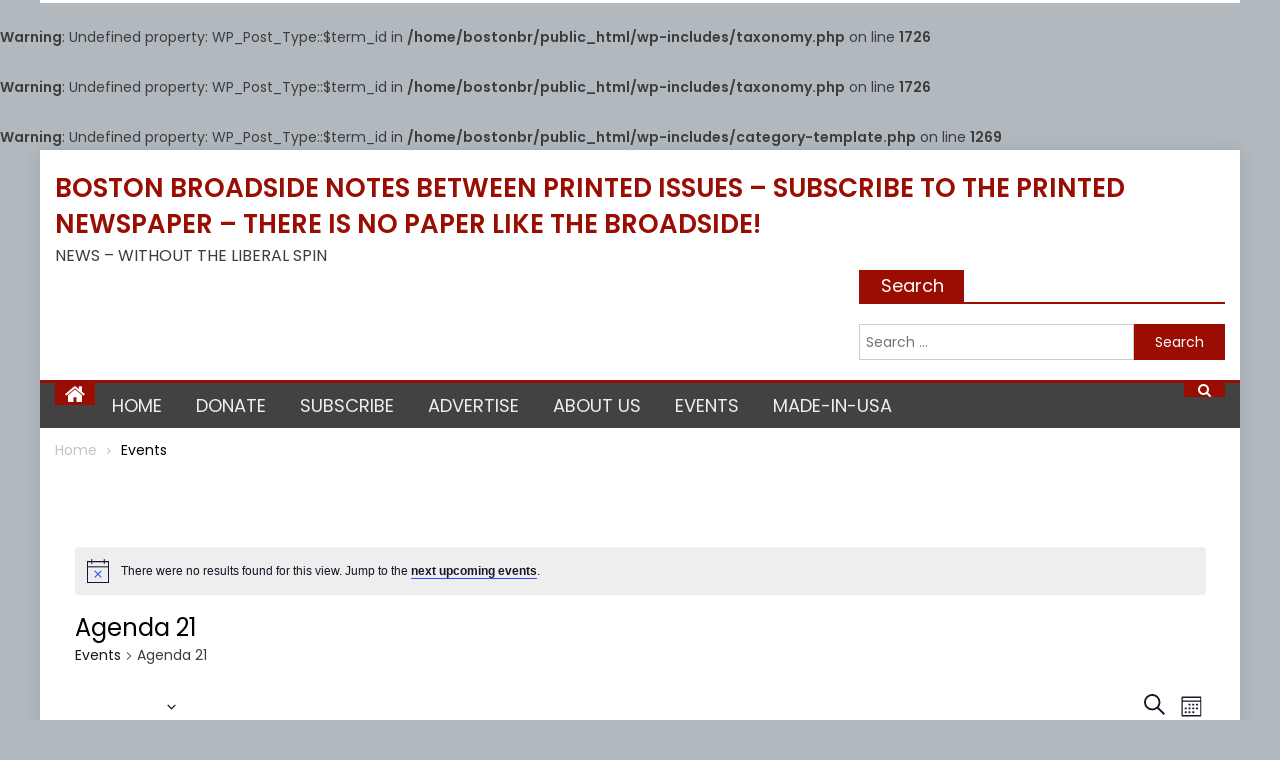

--- FILE ---
content_type: text/html; charset=UTF-8
request_url: https://www.bostonbroadside.com/events/tag/agenda-21/2023-02/
body_size: 39562
content:
<br />
<b>Warning</b>:  Undefined property: WP_Post_Type::$term_id in <b>/home/bostonbr/public_html/wp-includes/taxonomy.php</b> on line <b>1726</b><br />
<!DOCTYPE html>
<html lang="en" prefix="og: http://ogp.me/ns#">
<head>
	<meta charset="UTF-8">
	<meta name="viewport" content="width=device-width, initial-scale=1">
	<link rel="profile" href="https://gmpg.org/xfn/11">
	<link rel="pingback" href="https://www.bostonbroadside.com/xmlrpc.php">
	<style id="jetpack-boost-critical-css">@media all{.tribe-common{-webkit-font-smoothing:antialiased;-moz-osx-font-smoothing:grayscale;font-smoothing:antialiased}.tribe-common *{box-sizing:border-box}.tribe-common article,.tribe-common header,.tribe-common nav{display:block}.tribe-common svg:not(:root){overflow:hidden}.tribe-common template{display:none}.tribe-common button,.tribe-common input{box-sizing:border-box;margin:0}.tribe-common button{overflow:visible}.tribe-common a,.tribe-common article,.tribe-common div,.tribe-common form,.tribe-common h2,.tribe-common h3,.tribe-common header,.tribe-common img,.tribe-common label,.tribe-common li,.tribe-common nav,.tribe-common p,.tribe-common span,.tribe-common time,.tribe-common ul{border:0;margin:0;padding:0}.tribe-common ul{list-style:none}.tribe-common img{border-style:none;height:auto;-ms-interpolation-mode:bicubic;max-width:100%}.tribe-common .tribe-common-form-control-text__label{border:0;clip:rect(0 0 0 0);height:1px;margin:-1px;overflow:hidden;padding:0;position:absolute;width:1px}.tribe-common .tribe-common-form-control-text__input{height:auto;padding:var(--tec-spacer-2) var(--tec-spacer-6) var(--tec-spacer-2) 0;width:100%}.tribe-common .tribe-common-g-col{min-width:0;width:100%}.tribe-common .tribe-common-g-row{display:flex;flex-wrap:wrap}.tribe-common .tribe-common-g-row--gutters{margin-left:var(--tec-grid-gutter-small-half-negative);margin-right:var(--tec-grid-gutter-small-half-negative)}.tribe-common .tribe-common-g-row--gutters>.tribe-common-g-col{padding-left:var(--tec-grid-gutter-small-half);padding-right:var(--tec-grid-gutter-small-half)}.tribe-common button{padding:0}.tribe-common .tribe-common-l-container{margin-left:auto;margin-right:auto;max-width:var(--tec-grid-width);padding-left:var(--tec-grid-gutter-page-small);padding-right:var(--tec-grid-gutter-page-small);width:100%}.tribe-common .tribe-common-a11y-hidden{display:none!important;visibility:hidden}.tribe-common .tribe-common-a11y-visual-hide{border:0;clip:rect(0 0 0 0);height:1px;margin:-1px;overflow:hidden;padding:0;position:absolute;width:1px}.tribe-common .tribe-common-c-btn-border-small,.tribe-common a.tribe-common-c-btn-border-small{padding:14px 20px;width:100%}.tribe-common .tribe-common-c-btn-icon:before{background-repeat:no-repeat;background-size:contain;content:"";display:block}.tribe-common .tribe-common-c-btn-icon--caret-left .tribe-common-c-btn-icon__icon-svg,.tribe-common .tribe-common-c-btn-icon--caret-right .tribe-common-c-btn-icon__icon-svg{width:11px}.tribe-common .tribe-common-c-btn-icon--caret-left .tribe-common-c-btn-icon__icon-svg path,.tribe-common .tribe-common-c-btn-icon--caret-right .tribe-common-c-btn-icon__icon-svg path{fill:currentColor}.tribe-common .tribe-common-c-btn{padding:11px 20px;width:100%}.tribe-common .tribe-common-c-loader{display:flex;padding-top:calc(var(--tec-spacer-11)*3)}.tribe-common .tribe-common-c-loader__dot{width:15px}.tribe-common .tribe-common-c-loader__dot:not(:first-of-type){margin-left:8px}.tribe-common .tribe-common-c-loader__dot circle{fill:currentColor}.tribe-common .tribe-common-c-svgicon--search{width:16px}.tribe-common .tribe-common-c-svgicon--day,.tribe-common .tribe-common-c-svgicon--month{height:100%;width:100%}.tribe-common .tribe-common-c-svgicon__svg-fill{fill:currentColor}}@media all{.tribe-events-view{position:relative;width:100%}.tribe-events .tribe-events-l-container{min-height:600px;padding-bottom:var(--tec-spacer-12);padding-top:var(--tec-spacer-11)}.tribe-events .tribe-events-c-events-bar{display:flex}.tribe-events .tribe-events-c-events-bar__views{display:flex;flex:none;justify-content:center}.tribe-events .tribe-events-c-events-bar__search-container{display:none;left:0;padding:var(--tec-spacer-1) var(--tec-grid-gutter-small-half) var(--tec-spacer-2);position:absolute;right:0;top:calc(100% - var(--tec-spacer-1));z-index:var(--tec-z-index-dropdown)}.tribe-events .tribe-events-c-events-bar__search-form{width:100%}.tribe-events .tribe-events-c-events-bar__search-button{display:inline-block;margin-right:var(--tec-spacer-1);padding:var(--tec-spacer-0);position:relative}.tribe-events .tribe-events-c-events-bar__search-button-icon-svg{width:21px}.tribe-events .tribe-events-c-events-bar__search-button-icon-svg path{fill:currentColor}.tribe-events .tribe-events-c-subscribe-dropdown .tribe-events-c-subscribe-dropdown__content{display:none}.tribe-events .tribe-events-c-subscribe-dropdown .tribe-events-c-subscribe-dropdown__list{list-style:none;padding:var(--tec-spacer-1);transform:translateY(var(--tec-spacer-1));width:auto;z-index:var(--tec-z-index-dropdown)}.tribe-events .tribe-events-c-subscribe-dropdown .tribe-events-c-subscribe-dropdown__list-item{border-radius:var(--tec-border-radius-default);padding:var(--tec-spacer-0);text-align:left}.tribe-events .tribe-events-c-subscribe-dropdown .tribe-events-c-subscribe-dropdown__list-item a{display:inline-block;padding:0 var(--tec-spacer-3);width:100%}.tribe-events .tribe-events-view-loader{align-items:flex-start;background-color:var(--tec-color-background-transparent);bottom:0;display:flex;justify-content:center;left:0;position:absolute;right:0;top:0;z-index:var(--tec-z-index-spinner-container)}.tribe-events .tribe-events-c-search__input-control-icon-svg{display:none}.tribe-events .tribe-common-c-btn.tribe-events-c-search__button{margin-top:var(--tec-spacer-5)}.tribe-events .tribe-events-c-top-bar__nav-list{display:flex}.tribe-events .tribe-events-c-top-bar__nav-list-item{flex:none;padding-right:15px}.tribe-events .tribe-events-c-top-bar__nav-list-item>*{vertical-align:middle}.tribe-events .tribe-events-c-top-bar__nav-link{display:block;line-height:0}.tribe-events .tribe-events-c-top-bar__nav-link-icon-svg{height:19px;width:11px}.tribe-events .tribe-events-c-top-bar__datepicker{flex:auto;position:relative}.tribe-events .tribe-events-c-top-bar__datepicker-button{align-items:center;display:flex;flex:none}.tribe-events .tribe-events-c-top-bar__datepicker-button-icon-svg{display:none}.tribe-events .tribe-events-c-top-bar__datepicker-container{bottom:0;left:0;max-width:calc(100% + 29px);position:absolute;width:363px}.tribe-events .tribe-events-header--has-event-search .tribe-events-c-top-bar__datepicker-container{max-width:calc(100% + 66px)}.tribe-events .tribe-events-c-view-selector{position:relative;width:29px}.tribe-events .tribe-events-c-view-selector--labels .tribe-events-c-view-selector__list-item--active{display:none}.tribe-events .tribe-events-c-view-selector--tabs .tribe-events-c-view-selector__list-item--active{display:block}.tribe-events .tribe-events-c-view-selector__button{align-items:center;display:flex;padding:var(--tec-spacer-0);position:relative;width:100%}.tribe-events .tribe-events-c-view-selector__button-icon{display:block;height:21px;width:21px}.tribe-events .tribe-events-c-view-selector__button-icon-caret-svg{display:none}.tribe-events .tribe-events-c-view-selector__content{display:none;padding:var(--tec-spacer-2) calc(var(--tec-spacer-2)/2);position:absolute;right:0;top:100%;transform:translateY(var(--tec-spacer-3));z-index:var(--tec-z-index-dropdown)}.tribe-events .tribe-events-c-view-selector__list-item-link{align-items:center;display:flex;padding:var(--tec-spacer-1) var(--tec-spacer-5) var(--tec-spacer-1) var(--tec-spacer-2)}.tribe-events .tribe-events-c-view-selector__list-item-icon{flex:none;height:18px;margin-right:12px;width:18px}.tribe-events .tribe-events-c-view-selector__list-item-text{flex:auto}.tribe-events .tribe-events-header{align-items:center;display:flex;flex-direction:row-reverse;flex-wrap:wrap;justify-content:space-between;margin:0 calc(var(--tec-grid-gutter-page-small)*-1);padding:0 var(--tec-grid-gutter-page-small) var(--tec-spacer-3);position:relative}.tribe-events .tribe-events-header__events-bar{flex:none}.tribe-events .tribe-events-header__top-bar{flex:auto}.tribe-events .tribe-events-calendar-list__event-row{flex-wrap:nowrap;margin-bottom:var(--tec-spacer-5);margin-top:var(--tec-spacer-7)}.tribe-events .tribe-events-calendar-list__month-separator+.tribe-events-calendar-list__event-row{margin-top:var(--tec-spacer-4)}.tribe-events .tribe-events-calendar-list__event-date-tag{flex:none;position:relative;width:54px}.tribe-events .tribe-events-calendar-list__event-date-tag-datetime{display:flex;flex-direction:column;height:100%;padding-top:var(--tec-spacer-0);text-align:center}.tribe-events .tribe-events-calendar-list__event-date-tag-weekday{margin-bottom:calc(var(--tec-spacer-0)*-1)}.tribe-events .tribe-events-calendar-list__event-wrapper{flex:1;width:calc(var(--tec-grid-width-1-of-4)*3 + var(--tec-grid-gutter-small-half))}.tribe-events .tribe-events-calendar-list__event{flex-direction:column}.tribe-events .tribe-events-calendar-list__event-featured-image-wrapper{flex:none;margin-bottom:var(--tec-spacer-3)}.tribe-events .tribe-events-calendar-list__event-featured-image,.tribe-events .tribe-events-calendar-list__event-featured-image-link{display:block}.tribe-events .tribe-events-calendar-list__event-details{flex:none}.tribe-events .tribe-events-calendar-list__event-header>:last-child{margin-bottom:0}.tribe-events .tribe-events-calendar-list__event-datetime-wrapper,.tribe-events .tribe-events-calendar-list__event-title{margin:0 0 var(--tec-spacer-1)}.tribe-events .tribe-events-calendar-list__event-title:last-child{margin-bottom:0}.tribe-events .tribe-events-calendar-list__event-title-link{background:0 0;color:var(--tec-color-text-events-title)}.tribe-events .tribe-events-calendar-list__month-separator{align-items:center;display:flex}.tribe-events .tribe-events-calendar-list__month-separator-text{flex:none}.tribe-events .tribe-events-calendar-list__event-featured-image{display:block}}@media all{.tribe-common a{background-color:transparent;-webkit-text-decoration-skip:objects}.tribe-common button,.tribe-common input[type=text]{appearance:none}.tribe-common button,.tribe-common input{color:inherit;font:inherit;-webkit-font-smoothing:antialiased;line-height:normal}.tribe-common button,.tribe-common input{border-radius:0;outline:0}.tribe-common h2,.tribe-common h3,.tribe-common p{font-weight:400;text-rendering:optimizeLegibility}.tribe-common .tribe-common-form-control-text__input{font-size:var(--tec-font-size-3);border:0;border-bottom:1px solid var(--tec-color-border-default)}.tribe-common .tribe-common-form-control-text__input{color:var(--tec-color-text-primary);font-family:var(--tec-font-family-sans-serif);line-height:var(--tec-line-height-3);font-weight:var(--tec-font-weight-regular)}.tribe-common .tribe-common-form-control-text__input::placeholder{color:var(--tec-color-text-secondary);font-style:normal;opacity:var(--tec-opacity-default)}.tribe-common a:not(.tribe-common-anchor--unstyle){color:var(--tec-color-text-primary);outline:0;text-decoration:none}.tribe-common .tribe-common-anchor-thin{border-bottom:1px solid transparent}.tribe-common .tribe-common-b2{color:var(--tec-color-text-primary);font-family:var(--tec-font-family-sans-serif);font-size:var(--tec-font-size-1);font-weight:var(--tec-font-weight-regular);line-height:var(--tec-line-height-0)}.tribe-common .tribe-common-h3{color:var(--tec-color-text-primary);font-family:var(--tec-font-family-sans-serif);font-weight:var(--tec-font-weight-bold);text-transform:none;font-size:var(--tec-font-size-6);line-height:var(--tec-line-height-2)}.tribe-common .tribe-common-h5{font-size:var(--tec-font-size-4)}.tribe-common .tribe-common-h5,.tribe-common .tribe-common-h6{color:var(--tec-color-text-primary);font-family:var(--tec-font-family-sans-serif);font-weight:var(--tec-font-weight-bold);text-transform:none;line-height:var(--tec-line-height-2)}.tribe-common .tribe-common-h6{font-size:var(--tec-font-size-3)}.tribe-common .tribe-common-h7{font-size:var(--tec-font-size-2);line-height:var(--tec-line-height-3)}.tribe-common .tribe-common-h7{color:var(--tec-color-text-primary);font-family:var(--tec-font-family-sans-serif);font-weight:var(--tec-font-weight-bold);text-transform:none}.tribe-common .tribe-common-h--alt{font-weight:var(--tec-font-weight-regular)}.tribe-common button{border:none}.tribe-common button{background-color:transparent;background-image:none}.tribe-common .tribe-common-c-btn-border-small,.tribe-common a.tribe-common-c-btn-border-small{color:var(--tec-color-text-primary);font-family:var(--tec-font-family-sans-serif);font-size:var(--tec-font-size-1);line-height:var(--tec-line-height-0);font-weight:var(--tec-font-weight-regular);background:0 0;border-radius:0;border:0;color:inherit;display:inline-block;height:auto;outline:0;padding:0;text-decoration:none;width:auto}.tribe-common .tribe-common-c-btn-border-small,.tribe-common a.tribe-common-c-btn-border-small{background-color:var(--tec-color-background);border:1px solid var(--tec-color-border-default);border-radius:var(--tec-border-radius-default);text-align:center}.tribe-common .tribe-common-c-btn-border-small,.tribe-common a.tribe-common-c-btn-border-small{color:var(--tec-color-text-secondary);padding:14px 20px;width:100%}.tribe-common .tribe-common-c-btn-icon{background:0 0;border-radius:0;border:0;color:inherit;display:inline-block;height:auto;outline:0;padding:0;text-decoration:none;width:auto}.tribe-common .tribe-common-c-btn-icon--caret-right:disabled .tribe-common-c-btn-icon__icon-svg path{fill:var(--tec-color-icon-disabled)}.tribe-common .tribe-common-c-btn-icon--caret-left .tribe-common-c-btn-icon__icon-svg path,.tribe-common .tribe-common-c-btn-icon--caret-right .tribe-common-c-btn-icon__icon-svg path{fill:var(--tec-color-icon-secondary)}.tribe-common .tribe-common-c-btn,.tribe-common button.tribe-common-c-btn{color:var(--tec-color-text-primary);font-family:var(--tec-font-family-sans-serif);font-size:var(--tec-font-size-2);line-height:var(--tec-line-height-3);font-weight:var(--tec-font-weight-regular);font-weight:var(--tec-font-weight-bold);background:0 0;border-radius:0;border:0;color:inherit;display:inline-block;height:auto;outline:0;padding:0;text-decoration:none;width:auto}.tribe-common .tribe-common-c-btn,.tribe-common button.tribe-common-c-btn{border-radius:var(--tec-border-radius-default);color:var(--tec-color-background);text-align:center;background-color:var(--tec-color-button-primary);padding:11px 20px;width:100%}.tribe-common .tribe-common-c-btn,.tribe-common button.tribe-common-c-btn{background-image:none;border:0;border-radius:var(--tec-border-radius-default);box-shadow:none;color:var(--tec-color-background);font-style:normal;outline:0;text-decoration:none;text-shadow:none}.tribe-common .tribe-common-c-loader__dot circle{fill:currentColor;opacity:var(--tec-opacity-background)}.tribe-common .tribe-common-c-svgicon{color:var(--tec-color-accent-primary)}.tribe-common .tribe-common-c-svgicon__svg-fill{fill:var(--tec-color-icon-active)}}@media all{:root{--tec-color-text-event-title-list:var(--tec-color-text-events-title);--tec-color-text-events-bar-input:var(--tec-color-text-primary);--tec-color-text-events-bar-input-placeholder:var(--tec-color-text-secondary);--tec-opacity-events-bar-input-placeholder:var(--tec-opacity-default);--tec-color-background-events-bar:var(--tec-color-background);--tec-color-background-view-selector:var(--tec-color-background-events-bar);--tec-color-text-view-selector-list-item:var(--tec-color-text-primary);--tec-color-text-events-bar-submit-button:var(--tec-color-background);--tec-color-background-events-bar-submit-button:var(--tec-color-button-primary);--tec-color-icon-events-bar:var(--tec-color-icon-primary);--tec-color-icon-events-bar-active:var(--tec-color-icon-active);--tec-color-icon-events-bar-hover:var(--tec-color-icon-hover)}.tribe-events-view{background-color:var(--tec-color-background-events)}.tribe-events .tribe-events-c-events-bar .tribe-common-form-control-text__input{background-color:transparent;color:var(--tec-color-text-events-bar-input)}.tribe-events .tribe-events-c-events-bar .tribe-common-form-control-text__input::placeholder{color:var(--tec-color-text-events-bar-input-placeholder);opacity:var(--tec-opacity-events-bar-input-placeholder)}.tribe-events .tribe-events-c-events-bar__search-container{background-color:var(--tec-color-background-events-bar)}.tribe-events .tribe-events-c-events-bar__search-button,.tribe-events button.tribe-events-c-events-bar__search-button{background-color:transparent;background-image:none;border:none;border-radius:0;box-shadow:none;display:flex;font-size:var(--tec-font-size-3);font-style:normal;outline:0;padding:var(--tec-spacer-0);text-decoration:none;text-shadow:none}.tribe-events .tribe-events-c-events-bar__search-button:before,.tribe-events button.tribe-events-c-events-bar__search-button:before{background-color:var(--tec-color-icon-events-bar-hover);content:"";display:none;height:2px;position:absolute;top:100%;transform:translateY(var(--tec-spacer-0));width:calc(100% - var(--tec-spacer-0)*2)}.tribe-events .tribe-events-c-events-bar__search-button-icon-svg path{fill:var(--tec-color-icon-events-bar-active)}.tribe-events .tribe-events-c-subscribe-dropdown .tribe-events-c-subscribe-dropdown__list{background-color:var(--tec-color-background);border:1px solid var(--tec-color-border-secondary);border-radius:var(--tec-border-radius-default);box-shadow:var(--tec-box-shadow-default)}.tribe-events .tribe-events-c-subscribe-dropdown .tribe-events-c-subscribe-dropdown__list-item{color:var(--tec-color-text-primary);font-family:var(--tec-font-family-sans-serif)}.tribe-events .tribe-events-c-search__input-control{position:relative}.tribe-events .tribe-events-c-search__input-control-icon-svg{color:var(--tec-color-icon-events-bar);display:block;position:absolute;right:0;top:50%;transform:translateY(-50%)}.tribe-events .tribe-events-c-search__input-control-icon-svg path{fill:currentColor}.tribe-events .tribe-events-c-search__button,.tribe-events button.tribe-events-c-search__button{background-color:var(--tec-color-background-events-bar-submit-button);background-image:none;box-shadow:none;color:var(--tec-color-text-events-bar-submit-button);font-style:normal;outline:0;text-decoration:none;text-shadow:none}.tribe-events button.tribe-events-c-top-bar__nav-link--next:disabled{background-color:transparent;background-image:none;border:none;border-radius:0;box-shadow:none;color:var(--tec-color-text-disabled);font-size:1rem;font-style:normal;outline:0;padding:0;text-decoration:none;text-shadow:none}.tribe-events button.tribe-events-c-top-bar__datepicker-button{background-color:transparent;background-image:none;border:none;border-radius:0;box-shadow:none;color:var(--tec-color-text-primary);font-size:var(--tec-font-size-6);font-style:normal;outline:0;padding:0;text-decoration:none;text-shadow:none}.tribe-events .tribe-events-c-top-bar__datepicker-button-icon-svg{display:block;height:6px;margin-left:var(--tec-spacer-1);width:9px}.tribe-events .tribe-events-c-view-selector--labels .tribe-events-c-view-selector__button,.tribe-events .tribe-events-c-view-selector--labels button.tribe-events-c-view-selector__button{background-color:inherit;background-image:none;border:none;border-radius:0;box-shadow:none;color:inherit;font-size:var(--tec-font-size-3);font-style:normal;outline:0;text-decoration:none;text-shadow:none}.tribe-events .tribe-events-c-view-selector--tabs .tribe-events-c-view-selector__content{background-color:var(--tec-color-background-view-selector)}.tribe-events .tribe-events-c-view-selector__button{background:0 0;text-align:left}.tribe-events .tribe-events-c-view-selector__button:before{background-color:var(--tec-color-accent-primary);content:"";display:none;height:2px;position:absolute;top:100%;transform:translateY(var(--tec-spacer-0));width:calc(100% - var(--tec-spacer-0)*2)}.tribe-events .tribe-events-c-view-selector__content{background-color:var(--tec-color-background-view-selector);border:1px solid var(--tec-color-border-secondary);border-radius:var(--tec-border-radius-default);box-shadow:var(--tec-box-shadow-tooltip)}.tribe-events .tribe-events-c-view-selector__list-item-text{color:var(--tec-color-text-primary);font-family:var(--tec-font-family-sans-serif);font-size:var(--tec-font-size-2);line-height:var(--tec-line-height-3);font-weight:var(--tec-font-weight-regular);color:var(--tec-color-text-view-selector-list-item)}.tribe-events .tribe-events-c-view-selector__list-item--active .tribe-events-c-view-selector__list-item-text{font-weight:var(--tec-font-weight-bold)}.tribe-events .tribe-events-c-view-selector__list-item-link{border-radius:var(--tec-border-radius-default);color:var(--tec-color-text-view-selector-list-item)}.tribe-events .tribe-events-calendar-list__event-date-tag-weekday{color:var(--tec-color-text-primary);font-family:var(--tec-font-family-sans-serif);font-size:var(--tec-font-size-0);font-weight:var(--tec-font-weight-regular);line-height:var(--tec-line-height-2);color:var(--tec-color-text-secondary);text-transform:uppercase}.tribe-events .tribe-events-calendar-list__event-title{color:var(--tec-color-text-event-title-list)}.tribe-events .tribe-events-calendar-list__event-datetime{color:var(--tec-color-text-event-date)}.tribe-events .tribe-events-calendar-list__month-separator:after{background-color:var(--tec-color-border-default);content:"";display:block;flex:auto;height:1px;margin-left:20px}}@media all{:root{--tec-grid-gutter-small:42px;--tec-grid-gutter-small-half:calc(var(--tec-grid-gutter-small)/2);--tec-grid-gutter-small-half-negative:calc(var(--tec-grid-gutter-small-half)*-1);--tec-grid-gutter-page:42px;--tec-grid-gutter-page-small:19.5px;--tec-grid-width-default:1176px;--tec-grid-width:calc(var(--tec-grid-width-default) + var(--tec-grid-gutter-page)*2);--tec-grid-width-1-of-4:25%;--tec-spacer-0:4px;--tec-spacer-1:8px;--tec-spacer-2:12px;--tec-spacer-3:16px;--tec-spacer-4:20px;--tec-spacer-5:24px;--tec-spacer-6:28px;--tec-spacer-7:32px;--tec-spacer-11:64px;--tec-spacer-12:80px;--tec-z-index-spinner-container:100;--tec-z-index-dropdown:30;--tec-color-text-primary:#141827;--tec-color-text-secondary:#5d5d5d;--tec-color-text-disabled:#d5d5d5;--tec-color-text-events-title:var(--tec-color-text-primary);--tec-color-text-event-date:var(--tec-color-text-primary);--tec-color-icon-primary:#5d5d5d;--tec-color-icon-secondary:#bababa;--tec-color-icon-active:#141827;--tec-color-icon-disabled:#d5d5d5;--tec-color-accent-primary:#334aff;--tec-color-button-primary:var(--tec-color-accent-primary);--tec-color-border-default:#d5d5d5;--tec-color-border-secondary:#e4e4e4;--tec-color-background:#fff;--tec-color-background-events:transparent;--tec-color-background-transparent:hsla(0,0%,100%,.6);--tec-color-box-shadow:rgba(0,0,0,.14)}}@media all{:root{--tec-border-radius-default:4px;--tec-box-shadow-default:0 2px 5px 0 var(--tec-color-box-shadow);--tec-box-shadow-tooltip:0 2px 12px 0 var(--tec-color-box-shadow);--tec-opacity-background:0.07;--tec-opacity-default:1;--tec-font-family-sans-serif:"Helvetica Neue",Helvetica,-apple-system,BlinkMacSystemFont,Roboto,Arial,sans-serif;--tec-font-weight-regular:400;--tec-font-weight-bold:700;--tec-font-size-0:11px;--tec-font-size-1:12px;--tec-font-size-2:14px;--tec-font-size-3:16px;--tec-font-size-4:18px;--tec-font-size-6:22px;--tec-line-height-0:1.38;--tec-line-height-2:1.5;--tec-line-height-3:1.62}}@media all{@font-face{font-family:FontAwesome;font-weight:400;font-style:normal}.fa{display:inline-block;font:normal normal normal 14px/1 FontAwesome;font-size:inherit;text-rendering:auto;-webkit-font-smoothing:antialiased;-moz-osx-font-smoothing:grayscale}.fa-search:before{content:""}.fa-home:before{content:""}.fa-chevron-up:before{content:""}.fa-navicon:before{content:""}}@media all{ul{box-sizing:border-box}.screen-reader-text{border:0;clip:rect(1px,1px,1px,1px);-webkit-clip-path:inset(50%);clip-path:inset(50%);height:1px;margin:-1px;overflow:hidden;padding:0;position:absolute;width:1px;word-wrap:normal!important}}@media all{@media (min-width:1000px){.main-navigation{display:block!important}}@media (max-width:1200px){.boxed_layout #page{width:100%}.mgs-container{width:100%;padding:0 2%}}@media (max-width:979px){.site-branding{float:none;text-align:center}}@media (min-width:769px) and (max-width:1200px){.main-navigation{display:block!important}}@media (max-width:768px){.menu-toggle{display:block}.main-navigation{background:#303440 none repeat scroll 0 0;display:none;left:0;position:absolute;top:100%;width:100%;z-index:99;overflow-y:auto;max-height:100vh}.bottom-header-wrapper{position:relative}.main-navigation ul li{display:block;float:none}}@media (max-width:410px){.header-search-wrapper .search-form-main{width:auto}.header-search-wrapper .search-form-main .search-submit{float:right;margin-top:5px}.header-search-wrapper .search-form-main .search-field{width:200px}}}@media all{a,body,div,form,h2,h3,html,label,li,p,span,ul{border:0;font-family:inherit;font-size:100%;font-style:inherit;font-weight:inherit;margin:0;outline:0;padding:0;vertical-align:baseline}html{font-size:62.5%;overflow-y:scroll;-webkit-text-size-adjust:100%;-ms-text-size-adjust:100%}*{-webkit-box-sizing:border-box;-moz-box-sizing:border-box;box-sizing:border-box}body{background:#fff}article,header,nav{display:block}ul{list-style:none}a img{border:0}body,button,input{color:#3d3d3d;font-family:Poppins,serif;font-size:14px;line-height:1.8;font-weight:400}h2,h3{clear:both;font-weight:400;font-family:Poppins,serif;line-height:1.3;margin-bottom:15px;color:#3d3d3d;font-weight:500}p{margin-bottom:20px}i{font-style:italic}h2{font-size:30px}h3{font-size:26px}ul{margin:0 0 15px 20px}ul{list-style:disc}img{height:auto;max-width:100%;vertical-align:middle}button,input{font-size:100%;margin:0;vertical-align:middle}button{background:#e82222;color:#fff;font-size:14px;line-height:13px;height:33px;padding:10px 15px;font-weight:400;display:inline-block;position:relative;text-shadow:none;border:1px solid #e82222}input[type=submit]{background:#e82222;color:#fff;font-size:14px;line-height:13px;height:33px;border:none;padding:10px 15px;font-weight:400;display:inline-block;position:relative;text-shadow:none;border:1px solid #e82222;outline:0}button{background:#e82222;color:#fff!important}input[type=search],input[type=text]{color:#666;border:1px solid #ccc;height:36px;width:100%;-webkit-appearance:none;outline:0}input[type=search],input[type=text]{padding:3px 6px}a{color:#e82222;text-decoration:none}a.read-more-link{padding:2px 10px;float:right;border-radius:20px;border:0 solid #e82222}.screen-reader-text{clip:rect(1px,1px,1px,1px);position:absolute!important}#breadcrumb.layout1{padding:10px 0;color:#aaa;margin-top:-10px;font-family:inherit}#breadcrumb.layout1 .mgs-container>div{overflow:hidden}#breadcrumb.layout1 .mgs-container .breadcrumb-trail .trail-items{margin:0;padding:0}#breadcrumb.layout1 .mgs-container .breadcrumb-trail li{display:block;float:left;list-style:outside none none;padding-right:10px}#breadcrumb.layout1 .mgs-container .breadcrumb-trail li::after{content:"";font-family:FontAwesome;margin-left:10px;font-size:11px;color:#aaa}#breadcrumb.layout1 .mgs-container .breadcrumb-trail li:last-child::after{content:""}#breadcrumb.layout1 .mgs-container .breadcrumb-trail li:last-child span{color:#000}#breadcrumb.layout1 a{color:#c3c3c3}#breadcrumb ul.trail-items li.trail-item:first-of-type{margin-left:0}.clearfix:after,.clearfix:before{content:"";display:table}.site-header:after,.site-header:before{content:"";display:table}.site-content:after,.site-content:before{content:"";display:table}.mgs-container:after,.mgs-container:before{content:"";display:table;width:100%}.clearfix:after,.mgs-container:after,.site-content:after,.site-header:after{clear:both}.hentry{margin:0 0 15px}.archive article.hentry{margin-bottom:20px;padding-bottom:20px;border-bottom:1px dashed #ddd}body{font-weight:400;overflow:hidden;position:relative;font-family:Poppins,serif;line-height:1.8}.boxed_layout #page{-webkit-box-shadow:0 0 15px rgba(0,0,0,.1);box-shadow:0 0 15px rgba(0,0,0,.1);margin:0 auto;width:1200px;background:#fff}.mgs-container{width:1170px;margin:0 auto;max-width:100%}progress#reading-progress-indicator{background-color:#e82222}.logo-ads-wrapper{padding:20px 0}.site-branding{float:left}.site-branding:after{content:"";display:block;clear:both}.site-title-wrapper{float:left}.site-title{font-size:32px;font-weight:700;line-height:36px;margin:0;text-transform:uppercase}.site-description{margin:0}.header-ads-wrapper{float:right}#masthead{margin-bottom:10px}.bottom-header-wrapper{background:#303440;border-top:3px solid #e82222}.home-icon,.main-navigation{float:left}.home-icon{font-size:22px;padding:0 10px;background:#e82222}.home-icon a{color:#fff}.main-navigation ul>li:after{width:0;content:"";background:#e82222;height:2px;position:absolute;bottom:-2px;left:0;right:0;margin:0 auto;-webkit-transform:translate3d(0,0,0);-moz-transform:translate3d(0,0,0);transform:translate3d(0,0,0);float:none}.main-navigation ul{margin:0;list-style:none;padding:0}.main-navigation ul li{float:left;line-height:38px;margin:0 1px;position:relative;text-transform:uppercase}.main-navigation ul li a{margin:0 1px;padding:10px 15px;line-height:1.4em;color:#eee;display:block}.header-search-wrapper{float:right;position:relative}.search-main{display:block;line-height:40px;padding:0 14px;color:#fff;background:#e82222}.header-search-wrapper .search-form-main{background:#fff none repeat scroll 0 0;-webkit-box-shadow:1px 1px 7px rgba(0,0,0,.15);box-shadow:1px 1px 7px rgba(0,0,0,.15);border-top:2px solid #e82222;padding:15px;position:absolute;right:0;top:124%;width:347px;z-index:9999;opacity:0;visibility:hidden;transform:translate3d(0,20px,0);-webkit-transform:translate3d(0,20px,0);-moz-transform:translate3d(0,20px,0);-ms-transform:translate3d(0,20px,0);-o-transform:translate3d(0,20px,0)}.header-search-wrapper .search-form-main:before{border-left:10px solid transparent;border-right:10px solid transparent;border-bottom:10px solid #e82222;content:"";position:absolute;right:15px;top:-10px}.header-search-wrapper .search-form-main .search-field{border-radius:0;padding:4px 10px;width:235px;float:left}.header-search-wrapper .search-form-main .search-submit{border:medium none;border-radius:0;-webkit-box-shadow:none;box-shadow:none;color:#fff;float:left;padding:10px 0 10px;min-width:67px;height:36px;background:#e82222}.menu-toggle{display:none;float:left;font-size:20px;padding:2px 15px}#mgs-scrollup{background-color:#e82222;bottom:20px;display:none;height:40px;line-height:35px;position:fixed;right:20px;width:40px;text-align:center;font-size:16px;color:#fff;border-radius:100%}@media (min-width:769px) and (max-width:1024px){.main-navigation ul li a{padding:10px 5px}}@media (min-width:769px){.main-navigation{width:-moz-calc(100% - 130px);width:calc(100% - 130px)}}#reading-progress-indicator{display:block;width:100%;padding:0;background:#303440;border:none;height:3px}.progress-indicator-wraper{display:block;width:100%;padding:0;margin:0 auto;z-index:9999;position:fixed;background:#e3e3e3}.progress-indicator-wraper.top{top:0;left:0;right:0}.boxed_layout .progress-indicator-wraper.top{margin:0 auto;max-width:1200px}.search-form:after{content:"";display:block;clear:both}.search-form .search-field{width:75%}.search-form .search-submit{width:25%}.search-form .search-field,.search-form .search-submit{float:left}.mgs_mega_menu{position:relative}}@media all{.screen-reader-text{border:0;clip:rect(1px,1px,1px,1px);-webkit-clip-path:inset(50%);clip-path:inset(50%);height:1px;margin:-1px;overflow:hidden;padding:0;position:absolute!important;width:1px;word-wrap:normal!important}}</style><title>Events for February 2023 &#8211; Boston Broadside    Notes Between Printed Issues &#8211; Subscribe to the Printed Newspaper   &#8211; There is no paper like the broadside!</title>
<noscript><link rel='stylesheet' id='tribe-events-views-v2-bootstrap-datepicker-styles-css' href='https://www.bostonbroadside.com/wp-content/plugins/the-events-calendar/vendor/bootstrap-datepicker/css/bootstrap-datepicker.standalone.min.css?ver=6.15.12.2' type='text/css' media='all' />
</noscript><link rel='stylesheet' id='tribe-events-views-v2-bootstrap-datepicker-styles-css' href='https://www.bostonbroadside.com/wp-content/plugins/the-events-calendar/vendor/bootstrap-datepicker/css/bootstrap-datepicker.standalone.min.css?ver=6.15.12.2' type='text/css' media="not all" data-media="all" onload="this.media=this.dataset.media; delete this.dataset.media; this.removeAttribute( 'onload' );" />
<noscript><link rel='stylesheet' id='tec-variables-skeleton-css' href='https://www.bostonbroadside.com/wp-content/plugins/the-events-calendar/common/build/css/variables-skeleton.css?ver=6.10.0' type='text/css' media='all' />
</noscript><link rel='stylesheet' id='tec-variables-skeleton-css' href='https://www.bostonbroadside.com/wp-content/plugins/the-events-calendar/common/build/css/variables-skeleton.css?ver=6.10.0' type='text/css' media="not all" data-media="all" onload="this.media=this.dataset.media; delete this.dataset.media; this.removeAttribute( 'onload' );" />
<noscript><link rel='stylesheet' id='tribe-common-skeleton-style-css' href='https://www.bostonbroadside.com/wp-content/plugins/the-events-calendar/common/build/css/common-skeleton.css?ver=6.10.0' type='text/css' media='all' />
</noscript><link rel='stylesheet' id='tribe-common-skeleton-style-css' href='https://www.bostonbroadside.com/wp-content/plugins/the-events-calendar/common/build/css/common-skeleton.css?ver=6.10.0' type='text/css' media="not all" data-media="all" onload="this.media=this.dataset.media; delete this.dataset.media; this.removeAttribute( 'onload' );" />
<noscript><link rel='stylesheet' id='tribe-tooltipster-css-css' href='https://www.bostonbroadside.com/wp-content/plugins/the-events-calendar/common/vendor/tooltipster/tooltipster.bundle.min.css?ver=6.10.0' type='text/css' media='all' />
</noscript><link rel='stylesheet' id='tribe-tooltipster-css-css' href='https://www.bostonbroadside.com/wp-content/plugins/the-events-calendar/common/vendor/tooltipster/tooltipster.bundle.min.css?ver=6.10.0' type='text/css' media="not all" data-media="all" onload="this.media=this.dataset.media; delete this.dataset.media; this.removeAttribute( 'onload' );" />
<noscript><link rel='stylesheet' id='tribe-events-views-v2-skeleton-css' href='https://www.bostonbroadside.com/wp-content/plugins/the-events-calendar/build/css/views-skeleton.css?ver=6.15.12.2' type='text/css' media='all' />
</noscript><link rel='stylesheet' id='tribe-events-views-v2-skeleton-css' href='https://www.bostonbroadside.com/wp-content/plugins/the-events-calendar/build/css/views-skeleton.css?ver=6.15.12.2' type='text/css' media="not all" data-media="all" onload="this.media=this.dataset.media; delete this.dataset.media; this.removeAttribute( 'onload' );" />
<noscript><link rel='stylesheet' id='tec-variables-full-css' href='https://www.bostonbroadside.com/wp-content/plugins/the-events-calendar/common/build/css/variables-full.css?ver=6.10.0' type='text/css' media='all' />
</noscript><link rel='stylesheet' id='tec-variables-full-css' href='https://www.bostonbroadside.com/wp-content/plugins/the-events-calendar/common/build/css/variables-full.css?ver=6.10.0' type='text/css' media="not all" data-media="all" onload="this.media=this.dataset.media; delete this.dataset.media; this.removeAttribute( 'onload' );" />
<noscript><link rel='stylesheet' id='tribe-common-full-style-css' href='https://www.bostonbroadside.com/wp-content/plugins/the-events-calendar/common/build/css/common-full.css?ver=6.10.0' type='text/css' media='all' />
</noscript><link rel='stylesheet' id='tribe-common-full-style-css' href='https://www.bostonbroadside.com/wp-content/plugins/the-events-calendar/common/build/css/common-full.css?ver=6.10.0' type='text/css' media="not all" data-media="all" onload="this.media=this.dataset.media; delete this.dataset.media; this.removeAttribute( 'onload' );" />
<noscript><link rel='stylesheet' id='tribe-events-views-v2-full-css' href='https://www.bostonbroadside.com/wp-content/plugins/the-events-calendar/build/css/views-full.css?ver=6.15.12.2' type='text/css' media='all' />
</noscript><link rel='stylesheet' id='tribe-events-views-v2-full-css' href='https://www.bostonbroadside.com/wp-content/plugins/the-events-calendar/build/css/views-full.css?ver=6.15.12.2' type='text/css' media="not all" data-media="all" onload="this.media=this.dataset.media; delete this.dataset.media; this.removeAttribute( 'onload' );" />
<noscript><link rel='stylesheet' id='tribe-events-views-v2-print-css' href='https://www.bostonbroadside.com/wp-content/plugins/the-events-calendar/build/css/views-print.css?ver=6.15.12.2' type='text/css' media='print' />
</noscript><link rel='stylesheet' id='tribe-events-views-v2-print-css' href='https://www.bostonbroadside.com/wp-content/plugins/the-events-calendar/build/css/views-print.css?ver=6.15.12.2' type='text/css' media="not all" data-media="print" onload="this.media=this.dataset.media; delete this.dataset.media; this.removeAttribute( 'onload' );" />
<meta name='robots' content='max-image-preview:large' />
<link rel='dns-prefetch' href='//fonts.googleapis.com' />
<link rel="alternate" type="application/rss+xml" title="Boston Broadside    Notes Between Printed Issues - Subscribe to the Printed Newspaper   - There is no paper like the broadside! &raquo; Feed" href="https://www.bostonbroadside.com/feed/" />
<link rel="alternate" type="application/rss+xml" title="Boston Broadside    Notes Between Printed Issues - Subscribe to the Printed Newspaper   - There is no paper like the broadside! &raquo; Comments Feed" href="https://www.bostonbroadside.com/comments/feed/" />
<link rel="alternate" type="text/calendar" title="Boston Broadside    Notes Between Printed Issues - Subscribe to the Printed Newspaper   - There is no paper like the broadside! &raquo; iCal Feed" href="https://www.bostonbroadside.com/events/?ical=1" />
<link rel="alternate" type="application/rss+xml" title="Boston Broadside    Notes Between Printed Issues - Subscribe to the Printed Newspaper   - There is no paper like the broadside! &raquo; Events Feed" href="https://www.bostonbroadside.com/events/feed/" />
<style id='wp-img-auto-sizes-contain-inline-css' type='text/css'>
img:is([sizes=auto i],[sizes^="auto," i]){contain-intrinsic-size:3000px 1500px}
/*# sourceURL=wp-img-auto-sizes-contain-inline-css */
</style>
<style id='wp-emoji-styles-inline-css' type='text/css'>

	img.wp-smiley, img.emoji {
		display: inline !important;
		border: none !important;
		box-shadow: none !important;
		height: 1em !important;
		width: 1em !important;
		margin: 0 0.07em !important;
		vertical-align: -0.1em !important;
		background: none !important;
		padding: 0 !important;
	}
/*# sourceURL=wp-emoji-styles-inline-css */
</style>
<noscript><link rel='stylesheet' id='wp-block-library-css' href='https://www.bostonbroadside.com/wp-includes/css/dist/block-library/style.min.css?ver=6.9' type='text/css' media='all' />
</noscript><link rel='stylesheet' id='wp-block-library-css' href='https://www.bostonbroadside.com/wp-includes/css/dist/block-library/style.min.css?ver=6.9' type='text/css' media="not all" data-media="all" onload="this.media=this.dataset.media; delete this.dataset.media; this.removeAttribute( 'onload' );" />
<style id='global-styles-inline-css' type='text/css'>
:root{--wp--preset--aspect-ratio--square: 1;--wp--preset--aspect-ratio--4-3: 4/3;--wp--preset--aspect-ratio--3-4: 3/4;--wp--preset--aspect-ratio--3-2: 3/2;--wp--preset--aspect-ratio--2-3: 2/3;--wp--preset--aspect-ratio--16-9: 16/9;--wp--preset--aspect-ratio--9-16: 9/16;--wp--preset--color--black: #000000;--wp--preset--color--cyan-bluish-gray: #abb8c3;--wp--preset--color--white: #ffffff;--wp--preset--color--pale-pink: #f78da7;--wp--preset--color--vivid-red: #cf2e2e;--wp--preset--color--luminous-vivid-orange: #ff6900;--wp--preset--color--luminous-vivid-amber: #fcb900;--wp--preset--color--light-green-cyan: #7bdcb5;--wp--preset--color--vivid-green-cyan: #00d084;--wp--preset--color--pale-cyan-blue: #8ed1fc;--wp--preset--color--vivid-cyan-blue: #0693e3;--wp--preset--color--vivid-purple: #9b51e0;--wp--preset--gradient--vivid-cyan-blue-to-vivid-purple: linear-gradient(135deg,rgb(6,147,227) 0%,rgb(155,81,224) 100%);--wp--preset--gradient--light-green-cyan-to-vivid-green-cyan: linear-gradient(135deg,rgb(122,220,180) 0%,rgb(0,208,130) 100%);--wp--preset--gradient--luminous-vivid-amber-to-luminous-vivid-orange: linear-gradient(135deg,rgb(252,185,0) 0%,rgb(255,105,0) 100%);--wp--preset--gradient--luminous-vivid-orange-to-vivid-red: linear-gradient(135deg,rgb(255,105,0) 0%,rgb(207,46,46) 100%);--wp--preset--gradient--very-light-gray-to-cyan-bluish-gray: linear-gradient(135deg,rgb(238,238,238) 0%,rgb(169,184,195) 100%);--wp--preset--gradient--cool-to-warm-spectrum: linear-gradient(135deg,rgb(74,234,220) 0%,rgb(151,120,209) 20%,rgb(207,42,186) 40%,rgb(238,44,130) 60%,rgb(251,105,98) 80%,rgb(254,248,76) 100%);--wp--preset--gradient--blush-light-purple: linear-gradient(135deg,rgb(255,206,236) 0%,rgb(152,150,240) 100%);--wp--preset--gradient--blush-bordeaux: linear-gradient(135deg,rgb(254,205,165) 0%,rgb(254,45,45) 50%,rgb(107,0,62) 100%);--wp--preset--gradient--luminous-dusk: linear-gradient(135deg,rgb(255,203,112) 0%,rgb(199,81,192) 50%,rgb(65,88,208) 100%);--wp--preset--gradient--pale-ocean: linear-gradient(135deg,rgb(255,245,203) 0%,rgb(182,227,212) 50%,rgb(51,167,181) 100%);--wp--preset--gradient--electric-grass: linear-gradient(135deg,rgb(202,248,128) 0%,rgb(113,206,126) 100%);--wp--preset--gradient--midnight: linear-gradient(135deg,rgb(2,3,129) 0%,rgb(40,116,252) 100%);--wp--preset--font-size--small: 13px;--wp--preset--font-size--medium: 20px;--wp--preset--font-size--large: 36px;--wp--preset--font-size--x-large: 42px;--wp--preset--spacing--20: 0.44rem;--wp--preset--spacing--30: 0.67rem;--wp--preset--spacing--40: 1rem;--wp--preset--spacing--50: 1.5rem;--wp--preset--spacing--60: 2.25rem;--wp--preset--spacing--70: 3.38rem;--wp--preset--spacing--80: 5.06rem;--wp--preset--shadow--natural: 6px 6px 9px rgba(0, 0, 0, 0.2);--wp--preset--shadow--deep: 12px 12px 50px rgba(0, 0, 0, 0.4);--wp--preset--shadow--sharp: 6px 6px 0px rgba(0, 0, 0, 0.2);--wp--preset--shadow--outlined: 6px 6px 0px -3px rgb(255, 255, 255), 6px 6px rgb(0, 0, 0);--wp--preset--shadow--crisp: 6px 6px 0px rgb(0, 0, 0);}:root :where(.is-layout-flow) > :first-child{margin-block-start: 0;}:root :where(.is-layout-flow) > :last-child{margin-block-end: 0;}:root :where(.is-layout-flow) > *{margin-block-start: 24px;margin-block-end: 0;}:root :where(.is-layout-constrained) > :first-child{margin-block-start: 0;}:root :where(.is-layout-constrained) > :last-child{margin-block-end: 0;}:root :where(.is-layout-constrained) > *{margin-block-start: 24px;margin-block-end: 0;}:root :where(.is-layout-flex){gap: 24px;}:root :where(.is-layout-grid){gap: 24px;}body .is-layout-flex{display: flex;}.is-layout-flex{flex-wrap: wrap;align-items: center;}.is-layout-flex > :is(*, div){margin: 0;}body .is-layout-grid{display: grid;}.is-layout-grid > :is(*, div){margin: 0;}.has-black-color{color: var(--wp--preset--color--black) !important;}.has-cyan-bluish-gray-color{color: var(--wp--preset--color--cyan-bluish-gray) !important;}.has-white-color{color: var(--wp--preset--color--white) !important;}.has-pale-pink-color{color: var(--wp--preset--color--pale-pink) !important;}.has-vivid-red-color{color: var(--wp--preset--color--vivid-red) !important;}.has-luminous-vivid-orange-color{color: var(--wp--preset--color--luminous-vivid-orange) !important;}.has-luminous-vivid-amber-color{color: var(--wp--preset--color--luminous-vivid-amber) !important;}.has-light-green-cyan-color{color: var(--wp--preset--color--light-green-cyan) !important;}.has-vivid-green-cyan-color{color: var(--wp--preset--color--vivid-green-cyan) !important;}.has-pale-cyan-blue-color{color: var(--wp--preset--color--pale-cyan-blue) !important;}.has-vivid-cyan-blue-color{color: var(--wp--preset--color--vivid-cyan-blue) !important;}.has-vivid-purple-color{color: var(--wp--preset--color--vivid-purple) !important;}.has-black-background-color{background-color: var(--wp--preset--color--black) !important;}.has-cyan-bluish-gray-background-color{background-color: var(--wp--preset--color--cyan-bluish-gray) !important;}.has-white-background-color{background-color: var(--wp--preset--color--white) !important;}.has-pale-pink-background-color{background-color: var(--wp--preset--color--pale-pink) !important;}.has-vivid-red-background-color{background-color: var(--wp--preset--color--vivid-red) !important;}.has-luminous-vivid-orange-background-color{background-color: var(--wp--preset--color--luminous-vivid-orange) !important;}.has-luminous-vivid-amber-background-color{background-color: var(--wp--preset--color--luminous-vivid-amber) !important;}.has-light-green-cyan-background-color{background-color: var(--wp--preset--color--light-green-cyan) !important;}.has-vivid-green-cyan-background-color{background-color: var(--wp--preset--color--vivid-green-cyan) !important;}.has-pale-cyan-blue-background-color{background-color: var(--wp--preset--color--pale-cyan-blue) !important;}.has-vivid-cyan-blue-background-color{background-color: var(--wp--preset--color--vivid-cyan-blue) !important;}.has-vivid-purple-background-color{background-color: var(--wp--preset--color--vivid-purple) !important;}.has-black-border-color{border-color: var(--wp--preset--color--black) !important;}.has-cyan-bluish-gray-border-color{border-color: var(--wp--preset--color--cyan-bluish-gray) !important;}.has-white-border-color{border-color: var(--wp--preset--color--white) !important;}.has-pale-pink-border-color{border-color: var(--wp--preset--color--pale-pink) !important;}.has-vivid-red-border-color{border-color: var(--wp--preset--color--vivid-red) !important;}.has-luminous-vivid-orange-border-color{border-color: var(--wp--preset--color--luminous-vivid-orange) !important;}.has-luminous-vivid-amber-border-color{border-color: var(--wp--preset--color--luminous-vivid-amber) !important;}.has-light-green-cyan-border-color{border-color: var(--wp--preset--color--light-green-cyan) !important;}.has-vivid-green-cyan-border-color{border-color: var(--wp--preset--color--vivid-green-cyan) !important;}.has-pale-cyan-blue-border-color{border-color: var(--wp--preset--color--pale-cyan-blue) !important;}.has-vivid-cyan-blue-border-color{border-color: var(--wp--preset--color--vivid-cyan-blue) !important;}.has-vivid-purple-border-color{border-color: var(--wp--preset--color--vivid-purple) !important;}.has-vivid-cyan-blue-to-vivid-purple-gradient-background{background: var(--wp--preset--gradient--vivid-cyan-blue-to-vivid-purple) !important;}.has-light-green-cyan-to-vivid-green-cyan-gradient-background{background: var(--wp--preset--gradient--light-green-cyan-to-vivid-green-cyan) !important;}.has-luminous-vivid-amber-to-luminous-vivid-orange-gradient-background{background: var(--wp--preset--gradient--luminous-vivid-amber-to-luminous-vivid-orange) !important;}.has-luminous-vivid-orange-to-vivid-red-gradient-background{background: var(--wp--preset--gradient--luminous-vivid-orange-to-vivid-red) !important;}.has-very-light-gray-to-cyan-bluish-gray-gradient-background{background: var(--wp--preset--gradient--very-light-gray-to-cyan-bluish-gray) !important;}.has-cool-to-warm-spectrum-gradient-background{background: var(--wp--preset--gradient--cool-to-warm-spectrum) !important;}.has-blush-light-purple-gradient-background{background: var(--wp--preset--gradient--blush-light-purple) !important;}.has-blush-bordeaux-gradient-background{background: var(--wp--preset--gradient--blush-bordeaux) !important;}.has-luminous-dusk-gradient-background{background: var(--wp--preset--gradient--luminous-dusk) !important;}.has-pale-ocean-gradient-background{background: var(--wp--preset--gradient--pale-ocean) !important;}.has-electric-grass-gradient-background{background: var(--wp--preset--gradient--electric-grass) !important;}.has-midnight-gradient-background{background: var(--wp--preset--gradient--midnight) !important;}.has-small-font-size{font-size: var(--wp--preset--font-size--small) !important;}.has-medium-font-size{font-size: var(--wp--preset--font-size--medium) !important;}.has-large-font-size{font-size: var(--wp--preset--font-size--large) !important;}.has-x-large-font-size{font-size: var(--wp--preset--font-size--x-large) !important;}
/*# sourceURL=global-styles-inline-css */
</style>

<style id='classic-theme-styles-inline-css' type='text/css'>
/*! This file is auto-generated */
.wp-block-button__link{color:#fff;background-color:#32373c;border-radius:9999px;box-shadow:none;text-decoration:none;padding:calc(.667em + 2px) calc(1.333em + 2px);font-size:1.125em}.wp-block-file__button{background:#32373c;color:#fff;text-decoration:none}
/*# sourceURL=/wp-includes/css/classic-themes.min.css */
</style>
<noscript><link rel='stylesheet' id='ctct_form_styles-css' href='https://www.bostonbroadside.com/wp-content/plugins/constant-contact-forms/assets/css/style.css?ver=2.15.2' type='text/css' media='all' />
</noscript><link rel='stylesheet' id='ctct_form_styles-css' href='https://www.bostonbroadside.com/wp-content/plugins/constant-contact-forms/assets/css/style.css?ver=2.15.2' type='text/css' media="not all" data-media="all" onload="this.media=this.dataset.media; delete this.dataset.media; this.removeAttribute( 'onload' );" />
<noscript><link rel='stylesheet' id='contact-form-7-css' href='https://www.bostonbroadside.com/wp-content/plugins/contact-form-7/includes/css/styles.css?ver=6.1.4' type='text/css' media='all' />
</noscript><link rel='stylesheet' id='contact-form-7-css' href='https://www.bostonbroadside.com/wp-content/plugins/contact-form-7/includes/css/styles.css?ver=6.1.4' type='text/css' media="not all" data-media="all" onload="this.media=this.dataset.media; delete this.dataset.media; this.removeAttribute( 'onload' );" />
<noscript><link rel='stylesheet' id='newspaper_plus_googlefonts-css' href='//fonts.googleapis.com/css?family=Poppins%3A400%2C600&#038;ver=6.9' type='text/css' media='all' />
</noscript><link rel='stylesheet' id='newspaper_plus_googlefonts-css' href='//fonts.googleapis.com/css?family=Poppins%3A400%2C600&#038;ver=6.9' type='text/css' media="not all" data-media="all" onload="this.media=this.dataset.media; delete this.dataset.media; this.removeAttribute( 'onload' );" />
<noscript><link rel='stylesheet' id='font-awesome-css' href='https://www.bostonbroadside.com/wp-content/themes/newspaper-plus/assets/lib/font-awesome/css/font-awesome.min.css?ver=4.5.0' type='text/css' media='all' />
</noscript><link rel='stylesheet' id='font-awesome-css' href='https://www.bostonbroadside.com/wp-content/themes/newspaper-plus/assets/lib/font-awesome/css/font-awesome.min.css?ver=4.5.0' type='text/css' media="not all" data-media="all" onload="this.media=this.dataset.media; delete this.dataset.media; this.removeAttribute( 'onload' );" />
<noscript><link rel='stylesheet' id='newspaper-plus-google-font-css' href='//fonts.googleapis.com/css?family=Poppins&#038;ver=6.9' type='text/css' media='all' />
</noscript><link rel='stylesheet' id='newspaper-plus-google-font-css' href='//fonts.googleapis.com/css?family=Poppins&#038;ver=6.9' type='text/css' media="not all" data-media="all" onload="this.media=this.dataset.media; delete this.dataset.media; this.removeAttribute( 'onload' );" />
<noscript><link rel='stylesheet' id='newspaper-plus-main-css' href='https://www.bostonbroadside.com/wp-content/themes/newspaper-plus/assets/css/newspaper-plus.min.css?ver=1.0.4' type='text/css' media='all' />
</noscript><link rel='stylesheet' id='newspaper-plus-main-css' href='https://www.bostonbroadside.com/wp-content/themes/newspaper-plus/assets/css/newspaper-plus.min.css?ver=1.0.4' type='text/css' media="not all" data-media="all" onload="this.media=this.dataset.media; delete this.dataset.media; this.removeAttribute( 'onload' );" />
<noscript><link rel='stylesheet' id='newspaper-plus-style-css' href='https://www.bostonbroadside.com/wp-content/themes/newspaper-plus/style.css?ver=1.0.4' type='text/css' media='all' />
</noscript><link rel='stylesheet' id='newspaper-plus-style-css' href='https://www.bostonbroadside.com/wp-content/themes/newspaper-plus/style.css?ver=1.0.4' type='text/css' media="not all" data-media="all" onload="this.media=this.dataset.media; delete this.dataset.media; this.removeAttribute( 'onload' );" />
<noscript><link rel='stylesheet' id='newspaper-plus-responsive-css' href='https://www.bostonbroadside.com/wp-content/themes/newspaper-plus/assets/css/newspaper-plus-responsive.min.css?ver=1.0.4' type='text/css' media='all' />
</noscript><link rel='stylesheet' id='newspaper-plus-responsive-css' href='https://www.bostonbroadside.com/wp-content/themes/newspaper-plus/assets/css/newspaper-plus-responsive.min.css?ver=1.0.4' type='text/css' media="not all" data-media="all" onload="this.media=this.dataset.media; delete this.dataset.media; this.removeAttribute( 'onload' );" />
<noscript><link rel='stylesheet' id='dashicons-css' href='https://www.bostonbroadside.com/wp-includes/css/dashicons.min.css?ver=6.9' type='text/css' media='all' />
</noscript><link rel='stylesheet' id='dashicons-css' href='https://www.bostonbroadside.com/wp-includes/css/dashicons.min.css?ver=6.9' type='text/css' media="not all" data-media="all" onload="this.media=this.dataset.media; delete this.dataset.media; this.removeAttribute( 'onload' );" />
<noscript><link rel='stylesheet' id='wp-jquery-ui-dialog-css' href='https://www.bostonbroadside.com/wp-includes/css/jquery-ui-dialog.min.css?ver=6.9' type='text/css' media='all' />
</noscript><link rel='stylesheet' id='wp-jquery-ui-dialog-css' href='https://www.bostonbroadside.com/wp-includes/css/jquery-ui-dialog.min.css?ver=6.9' type='text/css' media="not all" data-media="all" onload="this.media=this.dataset.media; delete this.dataset.media; this.removeAttribute( 'onload' );" />
<noscript><link rel='stylesheet' id='tablepress-default-css' href='https://www.bostonbroadside.com/wp-content/plugins/tablepress/css/build/default.css?ver=3.2.6' type='text/css' media='all' />
</noscript><link rel='stylesheet' id='tablepress-default-css' href='https://www.bostonbroadside.com/wp-content/plugins/tablepress/css/build/default.css?ver=3.2.6' type='text/css' media="not all" data-media="all" onload="this.media=this.dataset.media; delete this.dataset.media; this.removeAttribute( 'onload' );" />
<!-- Optimized with WP Meteor v3.4.16 - https://wordpress.org/plugins/wp-meteor/ -->






<link rel="https://api.w.org/" href="https://www.bostonbroadside.com/wp-json/" /><br />
<b>Warning</b>:  Undefined property: WP_Post_Type::$term_id in <b>/home/bostonbr/public_html/wp-includes/taxonomy.php</b> on line <b>1726</b><br />
<link rel="EditURI" type="application/rsd+xml" title="RSD" href="https://www.bostonbroadside.com/xmlrpc.php?rsd" />
<meta name="generator" content="WordPress 6.9" />
<br />
<b>Warning</b>:  Undefined property: WP_Post_Type::$term_id in <b>/home/bostonbr/public_html/wp-includes/category-template.php</b> on line <b>1269</b><br />
<meta property="og:title" name="og:title" content="tribe_events" />
<meta property="og:type" name="og:type" content="website" />
<meta property="og:image" name="og:image" content="https://www.bostonbroadside.com/wp-content/uploads/2017/06/cropped-somegaveall.jpg" />
<meta property="og:description" name="og:description" content="NEWS - WITHOUT THE LIBERAL SPIN" />
<meta property="og:locale" name="og:locale" content="en" />
<meta property="og:site_name" name="og:site_name" content="Boston Broadside    Notes Between Printed Issues - Subscribe to the Printed Newspaper   - There is no paper like the broadside!" />
<meta property="twitter:card" name="twitter:card" content="summary" />
<meta name="tec-api-version" content="v1"><meta name="tec-api-origin" content="https://www.bostonbroadside.com"><link rel="alternate" href="https://www.bostonbroadside.com/wp-json/tribe/events/v1/events/?tags=agenda-21" />        <style type="text/css" title="newspaper-plus-custom-css">
            .category-button.mgs-cat-30 a { background: #ffffff}
.category-button.mgs-cat-30 a:hover { background: #cdcdcd}
.block-header.mgs-cat-30 { border-left: 2px solid #ffffff }
.block-header.mgs-cat-30 .block-title { background:#ffffff }
.block-header.mgs-cat-30, #content .block-header.mgs-cat-30 .block-title:after { border-bottom-color:#ffffff }
#content .block-header.mgs-cat-30{ background-color:#cdcdcd }
.rtl .block-header.mgs-cat-30 { border-left: none; border-right: 2px solid #ffffff }
.archive .page-header.mgs-cat-30 { background-color:#ffffff; border-left: 4px solid #ffffff }
.rtl.archive .page-header.mgs-cat-30 { border-left: none; border-right: 4px solid #ffffff }
#site-navigation ul li.mgs-cat-30 { border-bottom-color: #ffffff }
.category-button.mgs-cat-121 a { background: #990d03}
.category-button.mgs-cat-121 a:hover { background: #670000}
.block-header.mgs-cat-121 { border-left: 2px solid #990d03 }
.block-header.mgs-cat-121 .block-title { background:#990d03 }
.block-header.mgs-cat-121, #content .block-header.mgs-cat-121 .block-title:after { border-bottom-color:#990d03 }
#content .block-header.mgs-cat-121{ background-color:#670000 }
.rtl .block-header.mgs-cat-121 { border-left: none; border-right: 2px solid #990d03 }
.archive .page-header.mgs-cat-121 { background-color:#990d03; border-left: 4px solid #990d03 }
.rtl.archive .page-header.mgs-cat-121 { border-left: none; border-right: 4px solid #990d03 }
#site-navigation ul li.mgs-cat-121 { border-bottom-color: #990d03 }
.category-button.mgs-cat-89 a { background: #ffffff}
.category-button.mgs-cat-89 a:hover { background: #cdcdcd}
.block-header.mgs-cat-89 { border-left: 2px solid #ffffff }
.block-header.mgs-cat-89 .block-title { background:#ffffff }
.block-header.mgs-cat-89, #content .block-header.mgs-cat-89 .block-title:after { border-bottom-color:#ffffff }
#content .block-header.mgs-cat-89{ background-color:#cdcdcd }
.rtl .block-header.mgs-cat-89 { border-left: none; border-right: 2px solid #ffffff }
.archive .page-header.mgs-cat-89 { background-color:#ffffff; border-left: 4px solid #ffffff }
.rtl.archive .page-header.mgs-cat-89 { border-left: none; border-right: 4px solid #ffffff }
#site-navigation ul li.mgs-cat-89 { border-bottom-color: #ffffff }
.category-button.mgs-cat-90 a { background: #990d03}
.category-button.mgs-cat-90 a:hover { background: #670000}
.block-header.mgs-cat-90 { border-left: 2px solid #990d03 }
.block-header.mgs-cat-90 .block-title { background:#990d03 }
.block-header.mgs-cat-90, #content .block-header.mgs-cat-90 .block-title:after { border-bottom-color:#990d03 }
#content .block-header.mgs-cat-90{ background-color:#670000 }
.rtl .block-header.mgs-cat-90 { border-left: none; border-right: 2px solid #990d03 }
.archive .page-header.mgs-cat-90 { background-color:#990d03; border-left: 4px solid #990d03 }
.rtl.archive .page-header.mgs-cat-90 { border-left: none; border-right: 4px solid #990d03 }
#site-navigation ul li.mgs-cat-90 { border-bottom-color: #990d03 }
.category-button.mgs-cat-74 a { background: #ffffff}
.category-button.mgs-cat-74 a:hover { background: #cdcdcd}
.block-header.mgs-cat-74 { border-left: 2px solid #ffffff }
.block-header.mgs-cat-74 .block-title { background:#ffffff }
.block-header.mgs-cat-74, #content .block-header.mgs-cat-74 .block-title:after { border-bottom-color:#ffffff }
#content .block-header.mgs-cat-74{ background-color:#cdcdcd }
.rtl .block-header.mgs-cat-74 { border-left: none; border-right: 2px solid #ffffff }
.archive .page-header.mgs-cat-74 { background-color:#ffffff; border-left: 4px solid #ffffff }
.rtl.archive .page-header.mgs-cat-74 { border-left: none; border-right: 4px solid #ffffff }
#site-navigation ul li.mgs-cat-74 { border-bottom-color: #ffffff }
.category-button.mgs-cat-52 a { background: #ffffff}
.category-button.mgs-cat-52 a:hover { background: #cdcdcd}
.block-header.mgs-cat-52 { border-left: 2px solid #ffffff }
.block-header.mgs-cat-52 .block-title { background:#ffffff }
.block-header.mgs-cat-52, #content .block-header.mgs-cat-52 .block-title:after { border-bottom-color:#ffffff }
#content .block-header.mgs-cat-52{ background-color:#cdcdcd }
.rtl .block-header.mgs-cat-52 { border-left: none; border-right: 2px solid #ffffff }
.archive .page-header.mgs-cat-52 { background-color:#ffffff; border-left: 4px solid #ffffff }
.rtl.archive .page-header.mgs-cat-52 { border-left: none; border-right: 4px solid #ffffff }
#site-navigation ul li.mgs-cat-52 { border-bottom-color: #ffffff }
.category-button.mgs-cat-88 a { background: #ffffff}
.category-button.mgs-cat-88 a:hover { background: #cdcdcd}
.block-header.mgs-cat-88 { border-left: 2px solid #ffffff }
.block-header.mgs-cat-88 .block-title { background:#ffffff }
.block-header.mgs-cat-88, #content .block-header.mgs-cat-88 .block-title:after { border-bottom-color:#ffffff }
#content .block-header.mgs-cat-88{ background-color:#cdcdcd }
.rtl .block-header.mgs-cat-88 { border-left: none; border-right: 2px solid #ffffff }
.archive .page-header.mgs-cat-88 { background-color:#ffffff; border-left: 4px solid #ffffff }
.rtl.archive .page-header.mgs-cat-88 { border-left: none; border-right: 4px solid #ffffff }
#site-navigation ul li.mgs-cat-88 { border-bottom-color: #ffffff }
.category-button.mgs-cat-60 a { background: #ffffff}
.category-button.mgs-cat-60 a:hover { background: #cdcdcd}
.block-header.mgs-cat-60 { border-left: 2px solid #ffffff }
.block-header.mgs-cat-60 .block-title { background:#ffffff }
.block-header.mgs-cat-60, #content .block-header.mgs-cat-60 .block-title:after { border-bottom-color:#ffffff }
#content .block-header.mgs-cat-60{ background-color:#cdcdcd }
.rtl .block-header.mgs-cat-60 { border-left: none; border-right: 2px solid #ffffff }
.archive .page-header.mgs-cat-60 { background-color:#ffffff; border-left: 4px solid #ffffff }
.rtl.archive .page-header.mgs-cat-60 { border-left: none; border-right: 4px solid #ffffff }
#site-navigation ul li.mgs-cat-60 { border-bottom-color: #ffffff }
.category-button.mgs-cat-217 a { background: #990d03}
.category-button.mgs-cat-217 a:hover { background: #670000}
.block-header.mgs-cat-217 { border-left: 2px solid #990d03 }
.block-header.mgs-cat-217 .block-title { background:#990d03 }
.block-header.mgs-cat-217, #content .block-header.mgs-cat-217 .block-title:after { border-bottom-color:#990d03 }
#content .block-header.mgs-cat-217{ background-color:#670000 }
.rtl .block-header.mgs-cat-217 { border-left: none; border-right: 2px solid #990d03 }
.archive .page-header.mgs-cat-217 { background-color:#990d03; border-left: 4px solid #990d03 }
.rtl.archive .page-header.mgs-cat-217 { border-left: none; border-right: 4px solid #990d03 }
#site-navigation ul li.mgs-cat-217 { border-bottom-color: #990d03 }
.category-button.mgs-cat-92 a { background: #990d03}
.category-button.mgs-cat-92 a:hover { background: #670000}
.block-header.mgs-cat-92 { border-left: 2px solid #990d03 }
.block-header.mgs-cat-92 .block-title { background:#990d03 }
.block-header.mgs-cat-92, #content .block-header.mgs-cat-92 .block-title:after { border-bottom-color:#990d03 }
#content .block-header.mgs-cat-92{ background-color:#670000 }
.rtl .block-header.mgs-cat-92 { border-left: none; border-right: 2px solid #990d03 }
.archive .page-header.mgs-cat-92 { background-color:#990d03; border-left: 4px solid #990d03 }
.rtl.archive .page-header.mgs-cat-92 { border-left: none; border-right: 4px solid #990d03 }
#site-navigation ul li.mgs-cat-92 { border-bottom-color: #990d03 }
.category-button.mgs-cat-113 a { background: #990d03}
.category-button.mgs-cat-113 a:hover { background: #670000}
.block-header.mgs-cat-113 { border-left: 2px solid #990d03 }
.block-header.mgs-cat-113 .block-title { background:#990d03 }
.block-header.mgs-cat-113, #content .block-header.mgs-cat-113 .block-title:after { border-bottom-color:#990d03 }
#content .block-header.mgs-cat-113{ background-color:#670000 }
.rtl .block-header.mgs-cat-113 { border-left: none; border-right: 2px solid #990d03 }
.archive .page-header.mgs-cat-113 { background-color:#990d03; border-left: 4px solid #990d03 }
.rtl.archive .page-header.mgs-cat-113 { border-left: none; border-right: 4px solid #990d03 }
#site-navigation ul li.mgs-cat-113 { border-bottom-color: #990d03 }
.category-button.mgs-cat-114 a { background: #8224e3}
.category-button.mgs-cat-114 a:hover { background: #5000b1}
.block-header.mgs-cat-114 { border-left: 2px solid #8224e3 }
.block-header.mgs-cat-114 .block-title { background:#8224e3 }
.block-header.mgs-cat-114, #content .block-header.mgs-cat-114 .block-title:after { border-bottom-color:#8224e3 }
#content .block-header.mgs-cat-114{ background-color:#5000b1 }
.rtl .block-header.mgs-cat-114 { border-left: none; border-right: 2px solid #8224e3 }
.archive .page-header.mgs-cat-114 { background-color:#8224e3; border-left: 4px solid #8224e3 }
.rtl.archive .page-header.mgs-cat-114 { border-left: none; border-right: 4px solid #8224e3 }
#site-navigation ul li.mgs-cat-114 { border-bottom-color: #8224e3 }
.category-button.mgs-cat-83 a { background: #ffffff}
.category-button.mgs-cat-83 a:hover { background: #cdcdcd}
.block-header.mgs-cat-83 { border-left: 2px solid #ffffff }
.block-header.mgs-cat-83 .block-title { background:#ffffff }
.block-header.mgs-cat-83, #content .block-header.mgs-cat-83 .block-title:after { border-bottom-color:#ffffff }
#content .block-header.mgs-cat-83{ background-color:#cdcdcd }
.rtl .block-header.mgs-cat-83 { border-left: none; border-right: 2px solid #ffffff }
.archive .page-header.mgs-cat-83 { background-color:#ffffff; border-left: 4px solid #ffffff }
.rtl.archive .page-header.mgs-cat-83 { border-left: none; border-right: 4px solid #ffffff }
#site-navigation ul li.mgs-cat-83 { border-bottom-color: #ffffff }
.category-button.mgs-cat-26 a { background: #ffffff}
.category-button.mgs-cat-26 a:hover { background: #cdcdcd}
.block-header.mgs-cat-26 { border-left: 2px solid #ffffff }
.block-header.mgs-cat-26 .block-title { background:#ffffff }
.block-header.mgs-cat-26, #content .block-header.mgs-cat-26 .block-title:after { border-bottom-color:#ffffff }
#content .block-header.mgs-cat-26{ background-color:#cdcdcd }
.rtl .block-header.mgs-cat-26 { border-left: none; border-right: 2px solid #ffffff }
.archive .page-header.mgs-cat-26 { background-color:#ffffff; border-left: 4px solid #ffffff }
.rtl.archive .page-header.mgs-cat-26 { border-left: none; border-right: 4px solid #ffffff }
#site-navigation ul li.mgs-cat-26 { border-bottom-color: #ffffff }
.category-button.mgs-cat-38 a { background: #ffffff}
.category-button.mgs-cat-38 a:hover { background: #cdcdcd}
.block-header.mgs-cat-38 { border-left: 2px solid #ffffff }
.block-header.mgs-cat-38 .block-title { background:#ffffff }
.block-header.mgs-cat-38, #content .block-header.mgs-cat-38 .block-title:after { border-bottom-color:#ffffff }
#content .block-header.mgs-cat-38{ background-color:#cdcdcd }
.rtl .block-header.mgs-cat-38 { border-left: none; border-right: 2px solid #ffffff }
.archive .page-header.mgs-cat-38 { background-color:#ffffff; border-left: 4px solid #ffffff }
.rtl.archive .page-header.mgs-cat-38 { border-left: none; border-right: 4px solid #ffffff }
#site-navigation ul li.mgs-cat-38 { border-bottom-color: #ffffff }
.category-button.mgs-cat-106 a { background: #1e73be}
.category-button.mgs-cat-106 a:hover { background: #00418c}
.block-header.mgs-cat-106 { border-left: 2px solid #1e73be }
.block-header.mgs-cat-106 .block-title { background:#1e73be }
.block-header.mgs-cat-106, #content .block-header.mgs-cat-106 .block-title:after { border-bottom-color:#1e73be }
#content .block-header.mgs-cat-106{ background-color:#00418c }
.rtl .block-header.mgs-cat-106 { border-left: none; border-right: 2px solid #1e73be }
.archive .page-header.mgs-cat-106 { background-color:#1e73be; border-left: 4px solid #1e73be }
.rtl.archive .page-header.mgs-cat-106 { border-left: none; border-right: 4px solid #1e73be }
#site-navigation ul li.mgs-cat-106 { border-bottom-color: #1e73be }
.category-button.mgs-cat-6 a { background: #990d03}
.category-button.mgs-cat-6 a:hover { background: #670000}
.block-header.mgs-cat-6 { border-left: 2px solid #990d03 }
.block-header.mgs-cat-6 .block-title { background:#990d03 }
.block-header.mgs-cat-6, #content .block-header.mgs-cat-6 .block-title:after { border-bottom-color:#990d03 }
#content .block-header.mgs-cat-6{ background-color:#670000 }
.rtl .block-header.mgs-cat-6 { border-left: none; border-right: 2px solid #990d03 }
.archive .page-header.mgs-cat-6 { background-color:#990d03; border-left: 4px solid #990d03 }
.rtl.archive .page-header.mgs-cat-6 { border-left: none; border-right: 4px solid #990d03 }
#site-navigation ul li.mgs-cat-6 { border-bottom-color: #990d03 }
.category-button.mgs-cat-70 a { background: #ffffff}
.category-button.mgs-cat-70 a:hover { background: #cdcdcd}
.block-header.mgs-cat-70 { border-left: 2px solid #ffffff }
.block-header.mgs-cat-70 .block-title { background:#ffffff }
.block-header.mgs-cat-70, #content .block-header.mgs-cat-70 .block-title:after { border-bottom-color:#ffffff }
#content .block-header.mgs-cat-70{ background-color:#cdcdcd }
.rtl .block-header.mgs-cat-70 { border-left: none; border-right: 2px solid #ffffff }
.archive .page-header.mgs-cat-70 { background-color:#ffffff; border-left: 4px solid #ffffff }
.rtl.archive .page-header.mgs-cat-70 { border-left: none; border-right: 4px solid #ffffff }
#site-navigation ul li.mgs-cat-70 { border-bottom-color: #ffffff }
.category-button.mgs-cat-64 a { background: #ffffff}
.category-button.mgs-cat-64 a:hover { background: #cdcdcd}
.block-header.mgs-cat-64 { border-left: 2px solid #ffffff }
.block-header.mgs-cat-64 .block-title { background:#ffffff }
.block-header.mgs-cat-64, #content .block-header.mgs-cat-64 .block-title:after { border-bottom-color:#ffffff }
#content .block-header.mgs-cat-64{ background-color:#cdcdcd }
.rtl .block-header.mgs-cat-64 { border-left: none; border-right: 2px solid #ffffff }
.archive .page-header.mgs-cat-64 { background-color:#ffffff; border-left: 4px solid #ffffff }
.rtl.archive .page-header.mgs-cat-64 { border-left: none; border-right: 4px solid #ffffff }
#site-navigation ul li.mgs-cat-64 { border-bottom-color: #ffffff }
.category-button.mgs-cat-7 a { background: #990d03}
.category-button.mgs-cat-7 a:hover { background: #670000}
.block-header.mgs-cat-7 { border-left: 2px solid #990d03 }
.block-header.mgs-cat-7 .block-title { background:#990d03 }
.block-header.mgs-cat-7, #content .block-header.mgs-cat-7 .block-title:after { border-bottom-color:#990d03 }
#content .block-header.mgs-cat-7{ background-color:#670000 }
.rtl .block-header.mgs-cat-7 { border-left: none; border-right: 2px solid #990d03 }
.archive .page-header.mgs-cat-7 { background-color:#990d03; border-left: 4px solid #990d03 }
.rtl.archive .page-header.mgs-cat-7 { border-left: none; border-right: 4px solid #990d03 }
#site-navigation ul li.mgs-cat-7 { border-bottom-color: #990d03 }
.category-button.mgs-cat-122 a { background: #990d03}
.category-button.mgs-cat-122 a:hover { background: #670000}
.block-header.mgs-cat-122 { border-left: 2px solid #990d03 }
.block-header.mgs-cat-122 .block-title { background:#990d03 }
.block-header.mgs-cat-122, #content .block-header.mgs-cat-122 .block-title:after { border-bottom-color:#990d03 }
#content .block-header.mgs-cat-122{ background-color:#670000 }
.rtl .block-header.mgs-cat-122 { border-left: none; border-right: 2px solid #990d03 }
.archive .page-header.mgs-cat-122 { background-color:#990d03; border-left: 4px solid #990d03 }
.rtl.archive .page-header.mgs-cat-122 { border-left: none; border-right: 4px solid #990d03 }
#site-navigation ul li.mgs-cat-122 { border-bottom-color: #990d03 }
.category-button.mgs-cat-146 a { background: #990d03}
.category-button.mgs-cat-146 a:hover { background: #670000}
.block-header.mgs-cat-146 { border-left: 2px solid #990d03 }
.block-header.mgs-cat-146 .block-title { background:#990d03 }
.block-header.mgs-cat-146, #content .block-header.mgs-cat-146 .block-title:after { border-bottom-color:#990d03 }
#content .block-header.mgs-cat-146{ background-color:#670000 }
.rtl .block-header.mgs-cat-146 { border-left: none; border-right: 2px solid #990d03 }
.archive .page-header.mgs-cat-146 { background-color:#990d03; border-left: 4px solid #990d03 }
.rtl.archive .page-header.mgs-cat-146 { border-left: none; border-right: 4px solid #990d03 }
#site-navigation ul li.mgs-cat-146 { border-bottom-color: #990d03 }
.category-button.mgs-cat-31 a { background: #ffffff}
.category-button.mgs-cat-31 a:hover { background: #cdcdcd}
.block-header.mgs-cat-31 { border-left: 2px solid #ffffff }
.block-header.mgs-cat-31 .block-title { background:#ffffff }
.block-header.mgs-cat-31, #content .block-header.mgs-cat-31 .block-title:after { border-bottom-color:#ffffff }
#content .block-header.mgs-cat-31{ background-color:#cdcdcd }
.rtl .block-header.mgs-cat-31 { border-left: none; border-right: 2px solid #ffffff }
.archive .page-header.mgs-cat-31 { background-color:#ffffff; border-left: 4px solid #ffffff }
.rtl.archive .page-header.mgs-cat-31 { border-left: none; border-right: 4px solid #ffffff }
#site-navigation ul li.mgs-cat-31 { border-bottom-color: #ffffff }
.category-button.mgs-cat-55 a { background: #ffffff}
.category-button.mgs-cat-55 a:hover { background: #cdcdcd}
.block-header.mgs-cat-55 { border-left: 2px solid #ffffff }
.block-header.mgs-cat-55 .block-title { background:#ffffff }
.block-header.mgs-cat-55, #content .block-header.mgs-cat-55 .block-title:after { border-bottom-color:#ffffff }
#content .block-header.mgs-cat-55{ background-color:#cdcdcd }
.rtl .block-header.mgs-cat-55 { border-left: none; border-right: 2px solid #ffffff }
.archive .page-header.mgs-cat-55 { background-color:#ffffff; border-left: 4px solid #ffffff }
.rtl.archive .page-header.mgs-cat-55 { border-left: none; border-right: 4px solid #ffffff }
#site-navigation ul li.mgs-cat-55 { border-bottom-color: #ffffff }
.category-button.mgs-cat-28 a { background: #ffffff}
.category-button.mgs-cat-28 a:hover { background: #cdcdcd}
.block-header.mgs-cat-28 { border-left: 2px solid #ffffff }
.block-header.mgs-cat-28 .block-title { background:#ffffff }
.block-header.mgs-cat-28, #content .block-header.mgs-cat-28 .block-title:after { border-bottom-color:#ffffff }
#content .block-header.mgs-cat-28{ background-color:#cdcdcd }
.rtl .block-header.mgs-cat-28 { border-left: none; border-right: 2px solid #ffffff }
.archive .page-header.mgs-cat-28 { background-color:#ffffff; border-left: 4px solid #ffffff }
.rtl.archive .page-header.mgs-cat-28 { border-left: none; border-right: 4px solid #ffffff }
#site-navigation ul li.mgs-cat-28 { border-bottom-color: #ffffff }
.category-button.mgs-cat-197 a { background: #990d03}
.category-button.mgs-cat-197 a:hover { background: #670000}
.block-header.mgs-cat-197 { border-left: 2px solid #990d03 }
.block-header.mgs-cat-197 .block-title { background:#990d03 }
.block-header.mgs-cat-197, #content .block-header.mgs-cat-197 .block-title:after { border-bottom-color:#990d03 }
#content .block-header.mgs-cat-197{ background-color:#670000 }
.rtl .block-header.mgs-cat-197 { border-left: none; border-right: 2px solid #990d03 }
.archive .page-header.mgs-cat-197 { background-color:#990d03; border-left: 4px solid #990d03 }
.rtl.archive .page-header.mgs-cat-197 { border-left: none; border-right: 4px solid #990d03 }
#site-navigation ul li.mgs-cat-197 { border-bottom-color: #990d03 }
.category-button.mgs-cat-36 a { background: #ffffff}
.category-button.mgs-cat-36 a:hover { background: #cdcdcd}
.block-header.mgs-cat-36 { border-left: 2px solid #ffffff }
.block-header.mgs-cat-36 .block-title { background:#ffffff }
.block-header.mgs-cat-36, #content .block-header.mgs-cat-36 .block-title:after { border-bottom-color:#ffffff }
#content .block-header.mgs-cat-36{ background-color:#cdcdcd }
.rtl .block-header.mgs-cat-36 { border-left: none; border-right: 2px solid #ffffff }
.archive .page-header.mgs-cat-36 { background-color:#ffffff; border-left: 4px solid #ffffff }
.rtl.archive .page-header.mgs-cat-36 { border-left: none; border-right: 4px solid #ffffff }
#site-navigation ul li.mgs-cat-36 { border-bottom-color: #ffffff }
.category-button.mgs-cat-62 a { background: #990d03}
.category-button.mgs-cat-62 a:hover { background: #670000}
.block-header.mgs-cat-62 { border-left: 2px solid #990d03 }
.block-header.mgs-cat-62 .block-title { background:#990d03 }
.block-header.mgs-cat-62, #content .block-header.mgs-cat-62 .block-title:after { border-bottom-color:#990d03 }
#content .block-header.mgs-cat-62{ background-color:#670000 }
.rtl .block-header.mgs-cat-62 { border-left: none; border-right: 2px solid #990d03 }
.archive .page-header.mgs-cat-62 { background-color:#990d03; border-left: 4px solid #990d03 }
.rtl.archive .page-header.mgs-cat-62 { border-left: none; border-right: 4px solid #990d03 }
#site-navigation ul li.mgs-cat-62 { border-bottom-color: #990d03 }
.category-button.mgs-cat-61 a { background: #ffffff}
.category-button.mgs-cat-61 a:hover { background: #cdcdcd}
.block-header.mgs-cat-61 { border-left: 2px solid #ffffff }
.block-header.mgs-cat-61 .block-title { background:#ffffff }
.block-header.mgs-cat-61, #content .block-header.mgs-cat-61 .block-title:after { border-bottom-color:#ffffff }
#content .block-header.mgs-cat-61{ background-color:#cdcdcd }
.rtl .block-header.mgs-cat-61 { border-left: none; border-right: 2px solid #ffffff }
.archive .page-header.mgs-cat-61 { background-color:#ffffff; border-left: 4px solid #ffffff }
.rtl.archive .page-header.mgs-cat-61 { border-left: none; border-right: 4px solid #ffffff }
#site-navigation ul li.mgs-cat-61 { border-bottom-color: #ffffff }
.category-button.mgs-cat-120 a { background: #990d03}
.category-button.mgs-cat-120 a:hover { background: #670000}
.block-header.mgs-cat-120 { border-left: 2px solid #990d03 }
.block-header.mgs-cat-120 .block-title { background:#990d03 }
.block-header.mgs-cat-120, #content .block-header.mgs-cat-120 .block-title:after { border-bottom-color:#990d03 }
#content .block-header.mgs-cat-120{ background-color:#670000 }
.rtl .block-header.mgs-cat-120 { border-left: none; border-right: 2px solid #990d03 }
.archive .page-header.mgs-cat-120 { background-color:#990d03; border-left: 4px solid #990d03 }
.rtl.archive .page-header.mgs-cat-120 { border-left: none; border-right: 4px solid #990d03 }
#site-navigation ul li.mgs-cat-120 { border-bottom-color: #990d03 }
.category-button.mgs-cat-147 a { background: #990d03}
.category-button.mgs-cat-147 a:hover { background: #670000}
.block-header.mgs-cat-147 { border-left: 2px solid #990d03 }
.block-header.mgs-cat-147 .block-title { background:#990d03 }
.block-header.mgs-cat-147, #content .block-header.mgs-cat-147 .block-title:after { border-bottom-color:#990d03 }
#content .block-header.mgs-cat-147{ background-color:#670000 }
.rtl .block-header.mgs-cat-147 { border-left: none; border-right: 2px solid #990d03 }
.archive .page-header.mgs-cat-147 { background-color:#990d03; border-left: 4px solid #990d03 }
.rtl.archive .page-header.mgs-cat-147 { border-left: none; border-right: 4px solid #990d03 }
#site-navigation ul li.mgs-cat-147 { border-bottom-color: #990d03 }
.category-button.mgs-cat-119 a { background: #990d03}
.category-button.mgs-cat-119 a:hover { background: #670000}
.block-header.mgs-cat-119 { border-left: 2px solid #990d03 }
.block-header.mgs-cat-119 .block-title { background:#990d03 }
.block-header.mgs-cat-119, #content .block-header.mgs-cat-119 .block-title:after { border-bottom-color:#990d03 }
#content .block-header.mgs-cat-119{ background-color:#670000 }
.rtl .block-header.mgs-cat-119 { border-left: none; border-right: 2px solid #990d03 }
.archive .page-header.mgs-cat-119 { background-color:#990d03; border-left: 4px solid #990d03 }
.rtl.archive .page-header.mgs-cat-119 { border-left: none; border-right: 4px solid #990d03 }
#site-navigation ul li.mgs-cat-119 { border-bottom-color: #990d03 }
.category-button.mgs-cat-196 a { background: #990d03}
.category-button.mgs-cat-196 a:hover { background: #670000}
.block-header.mgs-cat-196 { border-left: 2px solid #990d03 }
.block-header.mgs-cat-196 .block-title { background:#990d03 }
.block-header.mgs-cat-196, #content .block-header.mgs-cat-196 .block-title:after { border-bottom-color:#990d03 }
#content .block-header.mgs-cat-196{ background-color:#670000 }
.rtl .block-header.mgs-cat-196 { border-left: none; border-right: 2px solid #990d03 }
.archive .page-header.mgs-cat-196 { background-color:#990d03; border-left: 4px solid #990d03 }
.rtl.archive .page-header.mgs-cat-196 { border-left: none; border-right: 4px solid #990d03 }
#site-navigation ul li.mgs-cat-196 { border-bottom-color: #990d03 }
.category-button.mgs-cat-34 a { background: #ffffff}
.category-button.mgs-cat-34 a:hover { background: #cdcdcd}
.block-header.mgs-cat-34 { border-left: 2px solid #ffffff }
.block-header.mgs-cat-34 .block-title { background:#ffffff }
.block-header.mgs-cat-34, #content .block-header.mgs-cat-34 .block-title:after { border-bottom-color:#ffffff }
#content .block-header.mgs-cat-34{ background-color:#cdcdcd }
.rtl .block-header.mgs-cat-34 { border-left: none; border-right: 2px solid #ffffff }
.archive .page-header.mgs-cat-34 { background-color:#ffffff; border-left: 4px solid #ffffff }
.rtl.archive .page-header.mgs-cat-34 { border-left: none; border-right: 4px solid #ffffff }
#site-navigation ul li.mgs-cat-34 { border-bottom-color: #ffffff }
.category-button.mgs-cat-32 a { background: #990d03}
.category-button.mgs-cat-32 a:hover { background: #670000}
.block-header.mgs-cat-32 { border-left: 2px solid #990d03 }
.block-header.mgs-cat-32 .block-title { background:#990d03 }
.block-header.mgs-cat-32, #content .block-header.mgs-cat-32 .block-title:after { border-bottom-color:#990d03 }
#content .block-header.mgs-cat-32{ background-color:#670000 }
.rtl .block-header.mgs-cat-32 { border-left: none; border-right: 2px solid #990d03 }
.archive .page-header.mgs-cat-32 { background-color:#990d03; border-left: 4px solid #990d03 }
.rtl.archive .page-header.mgs-cat-32 { border-left: none; border-right: 4px solid #990d03 }
#site-navigation ul li.mgs-cat-32 { border-bottom-color: #990d03 }
.category-button.mgs-cat-23 a { background: #ffffff}
.category-button.mgs-cat-23 a:hover { background: #cdcdcd}
.block-header.mgs-cat-23 { border-left: 2px solid #ffffff }
.block-header.mgs-cat-23 .block-title { background:#ffffff }
.block-header.mgs-cat-23, #content .block-header.mgs-cat-23 .block-title:after { border-bottom-color:#ffffff }
#content .block-header.mgs-cat-23{ background-color:#cdcdcd }
.rtl .block-header.mgs-cat-23 { border-left: none; border-right: 2px solid #ffffff }
.archive .page-header.mgs-cat-23 { background-color:#ffffff; border-left: 4px solid #ffffff }
.rtl.archive .page-header.mgs-cat-23 { border-left: none; border-right: 4px solid #ffffff }
#site-navigation ul li.mgs-cat-23 { border-bottom-color: #ffffff }
.category-button.mgs-cat-68 a { background: #ffffff}
.category-button.mgs-cat-68 a:hover { background: #cdcdcd}
.block-header.mgs-cat-68 { border-left: 2px solid #ffffff }
.block-header.mgs-cat-68 .block-title { background:#ffffff }
.block-header.mgs-cat-68, #content .block-header.mgs-cat-68 .block-title:after { border-bottom-color:#ffffff }
#content .block-header.mgs-cat-68{ background-color:#cdcdcd }
.rtl .block-header.mgs-cat-68 { border-left: none; border-right: 2px solid #ffffff }
.archive .page-header.mgs-cat-68 { background-color:#ffffff; border-left: 4px solid #ffffff }
.rtl.archive .page-header.mgs-cat-68 { border-left: none; border-right: 4px solid #ffffff }
#site-navigation ul li.mgs-cat-68 { border-bottom-color: #ffffff }
.category-button.mgs-cat-82 a { background: #ffffff}
.category-button.mgs-cat-82 a:hover { background: #cdcdcd}
.block-header.mgs-cat-82 { border-left: 2px solid #ffffff }
.block-header.mgs-cat-82 .block-title { background:#ffffff }
.block-header.mgs-cat-82, #content .block-header.mgs-cat-82 .block-title:after { border-bottom-color:#ffffff }
#content .block-header.mgs-cat-82{ background-color:#cdcdcd }
.rtl .block-header.mgs-cat-82 { border-left: none; border-right: 2px solid #ffffff }
.archive .page-header.mgs-cat-82 { background-color:#ffffff; border-left: 4px solid #ffffff }
.rtl.archive .page-header.mgs-cat-82 { border-left: none; border-right: 4px solid #ffffff }
#site-navigation ul li.mgs-cat-82 { border-bottom-color: #ffffff }
.category-button.mgs-cat-91 a { background: #990d03}
.category-button.mgs-cat-91 a:hover { background: #670000}
.block-header.mgs-cat-91 { border-left: 2px solid #990d03 }
.block-header.mgs-cat-91 .block-title { background:#990d03 }
.block-header.mgs-cat-91, #content .block-header.mgs-cat-91 .block-title:after { border-bottom-color:#990d03 }
#content .block-header.mgs-cat-91{ background-color:#670000 }
.rtl .block-header.mgs-cat-91 { border-left: none; border-right: 2px solid #990d03 }
.archive .page-header.mgs-cat-91 { background-color:#990d03; border-left: 4px solid #990d03 }
.rtl.archive .page-header.mgs-cat-91 { border-left: none; border-right: 4px solid #990d03 }
#site-navigation ul li.mgs-cat-91 { border-bottom-color: #990d03 }
.category-button.mgs-cat-81 a { background: #ffffff}
.category-button.mgs-cat-81 a:hover { background: #cdcdcd}
.block-header.mgs-cat-81 { border-left: 2px solid #ffffff }
.block-header.mgs-cat-81 .block-title { background:#ffffff }
.block-header.mgs-cat-81, #content .block-header.mgs-cat-81 .block-title:after { border-bottom-color:#ffffff }
#content .block-header.mgs-cat-81{ background-color:#cdcdcd }
.rtl .block-header.mgs-cat-81 { border-left: none; border-right: 2px solid #ffffff }
.archive .page-header.mgs-cat-81 { background-color:#ffffff; border-left: 4px solid #ffffff }
.rtl.archive .page-header.mgs-cat-81 { border-left: none; border-right: 4px solid #ffffff }
#site-navigation ul li.mgs-cat-81 { border-bottom-color: #ffffff }
.category-button.mgs-cat-25 a { background: #ffffff}
.category-button.mgs-cat-25 a:hover { background: #cdcdcd}
.block-header.mgs-cat-25 { border-left: 2px solid #ffffff }
.block-header.mgs-cat-25 .block-title { background:#ffffff }
.block-header.mgs-cat-25, #content .block-header.mgs-cat-25 .block-title:after { border-bottom-color:#ffffff }
#content .block-header.mgs-cat-25{ background-color:#cdcdcd }
.rtl .block-header.mgs-cat-25 { border-left: none; border-right: 2px solid #ffffff }
.archive .page-header.mgs-cat-25 { background-color:#ffffff; border-left: 4px solid #ffffff }
.rtl.archive .page-header.mgs-cat-25 { border-left: none; border-right: 4px solid #ffffff }
#site-navigation ul li.mgs-cat-25 { border-bottom-color: #ffffff }
.category-button.mgs-cat-72 a { background: #990d03}
.category-button.mgs-cat-72 a:hover { background: #670000}
.block-header.mgs-cat-72 { border-left: 2px solid #990d03 }
.block-header.mgs-cat-72 .block-title { background:#990d03 }
.block-header.mgs-cat-72, #content .block-header.mgs-cat-72 .block-title:after { border-bottom-color:#990d03 }
#content .block-header.mgs-cat-72{ background-color:#670000 }
.rtl .block-header.mgs-cat-72 { border-left: none; border-right: 2px solid #990d03 }
.archive .page-header.mgs-cat-72 { background-color:#990d03; border-left: 4px solid #990d03 }
.rtl.archive .page-header.mgs-cat-72 { border-left: none; border-right: 4px solid #990d03 }
#site-navigation ul li.mgs-cat-72 { border-bottom-color: #990d03 }
.category-button.mgs-cat-71 a { background: #990d03}
.category-button.mgs-cat-71 a:hover { background: #670000}
.block-header.mgs-cat-71 { border-left: 2px solid #990d03 }
.block-header.mgs-cat-71 .block-title { background:#990d03 }
.block-header.mgs-cat-71, #content .block-header.mgs-cat-71 .block-title:after { border-bottom-color:#990d03 }
#content .block-header.mgs-cat-71{ background-color:#670000 }
.rtl .block-header.mgs-cat-71 { border-left: none; border-right: 2px solid #990d03 }
.archive .page-header.mgs-cat-71 { background-color:#990d03; border-left: 4px solid #990d03 }
.rtl.archive .page-header.mgs-cat-71 { border-left: none; border-right: 4px solid #990d03 }
#site-navigation ul li.mgs-cat-71 { border-bottom-color: #990d03 }
.category-button.mgs-cat-24 a { background: #ffffff}
.category-button.mgs-cat-24 a:hover { background: #cdcdcd}
.block-header.mgs-cat-24 { border-left: 2px solid #ffffff }
.block-header.mgs-cat-24 .block-title { background:#ffffff }
.block-header.mgs-cat-24, #content .block-header.mgs-cat-24 .block-title:after { border-bottom-color:#ffffff }
#content .block-header.mgs-cat-24{ background-color:#cdcdcd }
.rtl .block-header.mgs-cat-24 { border-left: none; border-right: 2px solid #ffffff }
.archive .page-header.mgs-cat-24 { background-color:#ffffff; border-left: 4px solid #ffffff }
.rtl.archive .page-header.mgs-cat-24 { border-left: none; border-right: 4px solid #ffffff }
#site-navigation ul li.mgs-cat-24 { border-bottom-color: #ffffff }
.category-button.mgs-cat-40 a { background: #ffffff}
.category-button.mgs-cat-40 a:hover { background: #cdcdcd}
.block-header.mgs-cat-40 { border-left: 2px solid #ffffff }
.block-header.mgs-cat-40 .block-title { background:#ffffff }
.block-header.mgs-cat-40, #content .block-header.mgs-cat-40 .block-title:after { border-bottom-color:#ffffff }
#content .block-header.mgs-cat-40{ background-color:#cdcdcd }
.rtl .block-header.mgs-cat-40 { border-left: none; border-right: 2px solid #ffffff }
.archive .page-header.mgs-cat-40 { background-color:#ffffff; border-left: 4px solid #ffffff }
.rtl.archive .page-header.mgs-cat-40 { border-left: none; border-right: 4px solid #ffffff }
#site-navigation ul li.mgs-cat-40 { border-bottom-color: #ffffff }
.category-button.mgs-cat-41 a { background: #ffffff}
.category-button.mgs-cat-41 a:hover { background: #cdcdcd}
.block-header.mgs-cat-41 { border-left: 2px solid #ffffff }
.block-header.mgs-cat-41 .block-title { background:#ffffff }
.block-header.mgs-cat-41, #content .block-header.mgs-cat-41 .block-title:after { border-bottom-color:#ffffff }
#content .block-header.mgs-cat-41{ background-color:#cdcdcd }
.rtl .block-header.mgs-cat-41 { border-left: none; border-right: 2px solid #ffffff }
.archive .page-header.mgs-cat-41 { background-color:#ffffff; border-left: 4px solid #ffffff }
.rtl.archive .page-header.mgs-cat-41 { border-left: none; border-right: 4px solid #ffffff }
#site-navigation ul li.mgs-cat-41 { border-bottom-color: #ffffff }
.category-button.mgs-cat-50 a { background: #0568bf}
.category-button.mgs-cat-50 a:hover { background: #00368d}
.block-header.mgs-cat-50 { border-left: 2px solid #0568bf }
.block-header.mgs-cat-50 .block-title { background:#0568bf }
.block-header.mgs-cat-50, #content .block-header.mgs-cat-50 .block-title:after { border-bottom-color:#0568bf }
#content .block-header.mgs-cat-50{ background-color:#00368d }
.rtl .block-header.mgs-cat-50 { border-left: none; border-right: 2px solid #0568bf }
.archive .page-header.mgs-cat-50 { background-color:#0568bf; border-left: 4px solid #0568bf }
.rtl.archive .page-header.mgs-cat-50 { border-left: none; border-right: 4px solid #0568bf }
#site-navigation ul li.mgs-cat-50 { border-bottom-color: #0568bf }
.category-button.mgs-cat-75 a { background: #ffffff}
.category-button.mgs-cat-75 a:hover { background: #cdcdcd}
.block-header.mgs-cat-75 { border-left: 2px solid #ffffff }
.block-header.mgs-cat-75 .block-title { background:#ffffff }
.block-header.mgs-cat-75, #content .block-header.mgs-cat-75 .block-title:after { border-bottom-color:#ffffff }
#content .block-header.mgs-cat-75{ background-color:#cdcdcd }
.rtl .block-header.mgs-cat-75 { border-left: none; border-right: 2px solid #ffffff }
.archive .page-header.mgs-cat-75 { background-color:#ffffff; border-left: 4px solid #ffffff }
.rtl.archive .page-header.mgs-cat-75 { border-left: none; border-right: 4px solid #ffffff }
#site-navigation ul li.mgs-cat-75 { border-bottom-color: #ffffff }
.category-button.mgs-cat-86 a { background: #dd3333}
.category-button.mgs-cat-86 a:hover { background: #ab0101}
.block-header.mgs-cat-86 { border-left: 2px solid #dd3333 }
.block-header.mgs-cat-86 .block-title { background:#dd3333 }
.block-header.mgs-cat-86, #content .block-header.mgs-cat-86 .block-title:after { border-bottom-color:#dd3333 }
#content .block-header.mgs-cat-86{ background-color:#ab0101 }
.rtl .block-header.mgs-cat-86 { border-left: none; border-right: 2px solid #dd3333 }
.archive .page-header.mgs-cat-86 { background-color:#dd3333; border-left: 4px solid #dd3333 }
.rtl.archive .page-header.mgs-cat-86 { border-left: none; border-right: 4px solid #dd3333 }
#site-navigation ul li.mgs-cat-86 { border-bottom-color: #dd3333 }
.category-button.mgs-cat-96 a { background: #990d03}
.category-button.mgs-cat-96 a:hover { background: #670000}
.block-header.mgs-cat-96 { border-left: 2px solid #990d03 }
.block-header.mgs-cat-96 .block-title { background:#990d03 }
.block-header.mgs-cat-96, #content .block-header.mgs-cat-96 .block-title:after { border-bottom-color:#990d03 }
#content .block-header.mgs-cat-96{ background-color:#670000 }
.rtl .block-header.mgs-cat-96 { border-left: none; border-right: 2px solid #990d03 }
.archive .page-header.mgs-cat-96 { background-color:#990d03; border-left: 4px solid #990d03 }
.rtl.archive .page-header.mgs-cat-96 { border-left: none; border-right: 4px solid #990d03 }
#site-navigation ul li.mgs-cat-96 { border-bottom-color: #990d03 }
.category-button.mgs-cat-145 a { background: #990d03}
.category-button.mgs-cat-145 a:hover { background: #670000}
.block-header.mgs-cat-145 { border-left: 2px solid #990d03 }
.block-header.mgs-cat-145 .block-title { background:#990d03 }
.block-header.mgs-cat-145, #content .block-header.mgs-cat-145 .block-title:after { border-bottom-color:#990d03 }
#content .block-header.mgs-cat-145{ background-color:#670000 }
.rtl .block-header.mgs-cat-145 { border-left: none; border-right: 2px solid #990d03 }
.archive .page-header.mgs-cat-145 { background-color:#990d03; border-left: 4px solid #990d03 }
.rtl.archive .page-header.mgs-cat-145 { border-left: none; border-right: 4px solid #990d03 }
#site-navigation ul li.mgs-cat-145 { border-bottom-color: #990d03 }
.category-button.mgs-cat-139 a { background: #990d03}
.category-button.mgs-cat-139 a:hover { background: #670000}
.block-header.mgs-cat-139 { border-left: 2px solid #990d03 }
.block-header.mgs-cat-139 .block-title { background:#990d03 }
.block-header.mgs-cat-139, #content .block-header.mgs-cat-139 .block-title:after { border-bottom-color:#990d03 }
#content .block-header.mgs-cat-139{ background-color:#670000 }
.rtl .block-header.mgs-cat-139 { border-left: none; border-right: 2px solid #990d03 }
.archive .page-header.mgs-cat-139 { background-color:#990d03; border-left: 4px solid #990d03 }
.rtl.archive .page-header.mgs-cat-139 { border-left: none; border-right: 4px solid #990d03 }
#site-navigation ul li.mgs-cat-139 { border-bottom-color: #990d03 }
.category-button.mgs-cat-65 a { background: #ffffff}
.category-button.mgs-cat-65 a:hover { background: #cdcdcd}
.block-header.mgs-cat-65 { border-left: 2px solid #ffffff }
.block-header.mgs-cat-65 .block-title { background:#ffffff }
.block-header.mgs-cat-65, #content .block-header.mgs-cat-65 .block-title:after { border-bottom-color:#ffffff }
#content .block-header.mgs-cat-65{ background-color:#cdcdcd }
.rtl .block-header.mgs-cat-65 { border-left: none; border-right: 2px solid #ffffff }
.archive .page-header.mgs-cat-65 { background-color:#ffffff; border-left: 4px solid #ffffff }
.rtl.archive .page-header.mgs-cat-65 { border-left: none; border-right: 4px solid #ffffff }
#site-navigation ul li.mgs-cat-65 { border-bottom-color: #ffffff }
.category-button.mgs-cat-69 a { background: #ffffff}
.category-button.mgs-cat-69 a:hover { background: #cdcdcd}
.block-header.mgs-cat-69 { border-left: 2px solid #ffffff }
.block-header.mgs-cat-69 .block-title { background:#ffffff }
.block-header.mgs-cat-69, #content .block-header.mgs-cat-69 .block-title:after { border-bottom-color:#ffffff }
#content .block-header.mgs-cat-69{ background-color:#cdcdcd }
.rtl .block-header.mgs-cat-69 { border-left: none; border-right: 2px solid #ffffff }
.archive .page-header.mgs-cat-69 { background-color:#ffffff; border-left: 4px solid #ffffff }
.rtl.archive .page-header.mgs-cat-69 { border-left: none; border-right: 4px solid #ffffff }
#site-navigation ul li.mgs-cat-69 { border-bottom-color: #ffffff }
.category-button.mgs-cat-37 a { background: #990d03}
.category-button.mgs-cat-37 a:hover { background: #670000}
.block-header.mgs-cat-37 { border-left: 2px solid #990d03 }
.block-header.mgs-cat-37 .block-title { background:#990d03 }
.block-header.mgs-cat-37, #content .block-header.mgs-cat-37 .block-title:after { border-bottom-color:#990d03 }
#content .block-header.mgs-cat-37{ background-color:#670000 }
.rtl .block-header.mgs-cat-37 { border-left: none; border-right: 2px solid #990d03 }
.archive .page-header.mgs-cat-37 { background-color:#990d03; border-left: 4px solid #990d03 }
.rtl.archive .page-header.mgs-cat-37 { border-left: none; border-right: 4px solid #990d03 }
#site-navigation ul li.mgs-cat-37 { border-bottom-color: #990d03 }
.category-button.mgs-cat-63 a { background: #ffffff}
.category-button.mgs-cat-63 a:hover { background: #cdcdcd}
.block-header.mgs-cat-63 { border-left: 2px solid #ffffff }
.block-header.mgs-cat-63 .block-title { background:#ffffff }
.block-header.mgs-cat-63, #content .block-header.mgs-cat-63 .block-title:after { border-bottom-color:#ffffff }
#content .block-header.mgs-cat-63{ background-color:#cdcdcd }
.rtl .block-header.mgs-cat-63 { border-left: none; border-right: 2px solid #ffffff }
.archive .page-header.mgs-cat-63 { background-color:#ffffff; border-left: 4px solid #ffffff }
.rtl.archive .page-header.mgs-cat-63 { border-left: none; border-right: 4px solid #ffffff }
#site-navigation ul li.mgs-cat-63 { border-bottom-color: #ffffff }
.category-button.mgs-cat-59 a { background: #ffffff}
.category-button.mgs-cat-59 a:hover { background: #cdcdcd}
.block-header.mgs-cat-59 { border-left: 2px solid #ffffff }
.block-header.mgs-cat-59 .block-title { background:#ffffff }
.block-header.mgs-cat-59, #content .block-header.mgs-cat-59 .block-title:after { border-bottom-color:#ffffff }
#content .block-header.mgs-cat-59{ background-color:#cdcdcd }
.rtl .block-header.mgs-cat-59 { border-left: none; border-right: 2px solid #ffffff }
.archive .page-header.mgs-cat-59 { background-color:#ffffff; border-left: 4px solid #ffffff }
.rtl.archive .page-header.mgs-cat-59 { border-left: none; border-right: 4px solid #ffffff }
#site-navigation ul li.mgs-cat-59 { border-bottom-color: #ffffff }
.category-button.mgs-cat-111 a { background: #990d03}
.category-button.mgs-cat-111 a:hover { background: #670000}
.block-header.mgs-cat-111 { border-left: 2px solid #990d03 }
.block-header.mgs-cat-111 .block-title { background:#990d03 }
.block-header.mgs-cat-111, #content .block-header.mgs-cat-111 .block-title:after { border-bottom-color:#990d03 }
#content .block-header.mgs-cat-111{ background-color:#670000 }
.rtl .block-header.mgs-cat-111 { border-left: none; border-right: 2px solid #990d03 }
.archive .page-header.mgs-cat-111 { background-color:#990d03; border-left: 4px solid #990d03 }
.rtl.archive .page-header.mgs-cat-111 { border-left: none; border-right: 4px solid #990d03 }
#site-navigation ul li.mgs-cat-111 { border-bottom-color: #990d03 }
.category-button.mgs-cat-149 a { background: #990d03}
.category-button.mgs-cat-149 a:hover { background: #670000}
.block-header.mgs-cat-149 { border-left: 2px solid #990d03 }
.block-header.mgs-cat-149 .block-title { background:#990d03 }
.block-header.mgs-cat-149, #content .block-header.mgs-cat-149 .block-title:after { border-bottom-color:#990d03 }
#content .block-header.mgs-cat-149{ background-color:#670000 }
.rtl .block-header.mgs-cat-149 { border-left: none; border-right: 2px solid #990d03 }
.archive .page-header.mgs-cat-149 { background-color:#990d03; border-left: 4px solid #990d03 }
.rtl.archive .page-header.mgs-cat-149 { border-left: none; border-right: 4px solid #990d03 }
#site-navigation ul li.mgs-cat-149 { border-bottom-color: #990d03 }
.category-button.mgs-cat-56 a { background: #ffffff}
.category-button.mgs-cat-56 a:hover { background: #cdcdcd}
.block-header.mgs-cat-56 { border-left: 2px solid #ffffff }
.block-header.mgs-cat-56 .block-title { background:#ffffff }
.block-header.mgs-cat-56, #content .block-header.mgs-cat-56 .block-title:after { border-bottom-color:#ffffff }
#content .block-header.mgs-cat-56{ background-color:#cdcdcd }
.rtl .block-header.mgs-cat-56 { border-left: none; border-right: 2px solid #ffffff }
.archive .page-header.mgs-cat-56 { background-color:#ffffff; border-left: 4px solid #ffffff }
.rtl.archive .page-header.mgs-cat-56 { border-left: none; border-right: 4px solid #ffffff }
#site-navigation ul li.mgs-cat-56 { border-bottom-color: #ffffff }
.category-button.mgs-cat-54 a { background: #ffffff}
.category-button.mgs-cat-54 a:hover { background: #cdcdcd}
.block-header.mgs-cat-54 { border-left: 2px solid #ffffff }
.block-header.mgs-cat-54 .block-title { background:#ffffff }
.block-header.mgs-cat-54, #content .block-header.mgs-cat-54 .block-title:after { border-bottom-color:#ffffff }
#content .block-header.mgs-cat-54{ background-color:#cdcdcd }
.rtl .block-header.mgs-cat-54 { border-left: none; border-right: 2px solid #ffffff }
.archive .page-header.mgs-cat-54 { background-color:#ffffff; border-left: 4px solid #ffffff }
.rtl.archive .page-header.mgs-cat-54 { border-left: none; border-right: 4px solid #ffffff }
#site-navigation ul li.mgs-cat-54 { border-bottom-color: #ffffff }
.category-button.mgs-cat-42 a { background: #ffffff}
.category-button.mgs-cat-42 a:hover { background: #cdcdcd}
.block-header.mgs-cat-42 { border-left: 2px solid #ffffff }
.block-header.mgs-cat-42 .block-title { background:#ffffff }
.block-header.mgs-cat-42, #content .block-header.mgs-cat-42 .block-title:after { border-bottom-color:#ffffff }
#content .block-header.mgs-cat-42{ background-color:#cdcdcd }
.rtl .block-header.mgs-cat-42 { border-left: none; border-right: 2px solid #ffffff }
.archive .page-header.mgs-cat-42 { background-color:#ffffff; border-left: 4px solid #ffffff }
.rtl.archive .page-header.mgs-cat-42 { border-left: none; border-right: 4px solid #ffffff }
#site-navigation ul li.mgs-cat-42 { border-bottom-color: #ffffff }
.category-button.mgs-cat-33 a { background: #ffffff}
.category-button.mgs-cat-33 a:hover { background: #cdcdcd}
.block-header.mgs-cat-33 { border-left: 2px solid #ffffff }
.block-header.mgs-cat-33 .block-title { background:#ffffff }
.block-header.mgs-cat-33, #content .block-header.mgs-cat-33 .block-title:after { border-bottom-color:#ffffff }
#content .block-header.mgs-cat-33{ background-color:#cdcdcd }
.rtl .block-header.mgs-cat-33 { border-left: none; border-right: 2px solid #ffffff }
.archive .page-header.mgs-cat-33 { background-color:#ffffff; border-left: 4px solid #ffffff }
.rtl.archive .page-header.mgs-cat-33 { border-left: none; border-right: 4px solid #ffffff }
#site-navigation ul li.mgs-cat-33 { border-bottom-color: #ffffff }
.category-button.mgs-cat-66 a { background: #ffffff}
.category-button.mgs-cat-66 a:hover { background: #cdcdcd}
.block-header.mgs-cat-66 { border-left: 2px solid #ffffff }
.block-header.mgs-cat-66 .block-title { background:#ffffff }
.block-header.mgs-cat-66, #content .block-header.mgs-cat-66 .block-title:after { border-bottom-color:#ffffff }
#content .block-header.mgs-cat-66{ background-color:#cdcdcd }
.rtl .block-header.mgs-cat-66 { border-left: none; border-right: 2px solid #ffffff }
.archive .page-header.mgs-cat-66 { background-color:#ffffff; border-left: 4px solid #ffffff }
.rtl.archive .page-header.mgs-cat-66 { border-left: none; border-right: 4px solid #ffffff }
#site-navigation ul li.mgs-cat-66 { border-bottom-color: #ffffff }
.category-button.mgs-cat-57 a { background: #ffffff}
.category-button.mgs-cat-57 a:hover { background: #cdcdcd}
.block-header.mgs-cat-57 { border-left: 2px solid #ffffff }
.block-header.mgs-cat-57 .block-title { background:#ffffff }
.block-header.mgs-cat-57, #content .block-header.mgs-cat-57 .block-title:after { border-bottom-color:#ffffff }
#content .block-header.mgs-cat-57{ background-color:#cdcdcd }
.rtl .block-header.mgs-cat-57 { border-left: none; border-right: 2px solid #ffffff }
.archive .page-header.mgs-cat-57 { background-color:#ffffff; border-left: 4px solid #ffffff }
.rtl.archive .page-header.mgs-cat-57 { border-left: none; border-right: 4px solid #ffffff }
#site-navigation ul li.mgs-cat-57 { border-bottom-color: #ffffff }
.category-button.mgs-cat-53 a { background: #ffffff}
.category-button.mgs-cat-53 a:hover { background: #cdcdcd}
.block-header.mgs-cat-53 { border-left: 2px solid #ffffff }
.block-header.mgs-cat-53 .block-title { background:#ffffff }
.block-header.mgs-cat-53, #content .block-header.mgs-cat-53 .block-title:after { border-bottom-color:#ffffff }
#content .block-header.mgs-cat-53{ background-color:#cdcdcd }
.rtl .block-header.mgs-cat-53 { border-left: none; border-right: 2px solid #ffffff }
.archive .page-header.mgs-cat-53 { background-color:#ffffff; border-left: 4px solid #ffffff }
.rtl.archive .page-header.mgs-cat-53 { border-left: none; border-right: 4px solid #ffffff }
#site-navigation ul li.mgs-cat-53 { border-bottom-color: #ffffff }
.category-button.mgs-cat-27 a { background: #ffffff}
.category-button.mgs-cat-27 a:hover { background: #cdcdcd}
.block-header.mgs-cat-27 { border-left: 2px solid #ffffff }
.block-header.mgs-cat-27 .block-title { background:#ffffff }
.block-header.mgs-cat-27, #content .block-header.mgs-cat-27 .block-title:after { border-bottom-color:#ffffff }
#content .block-header.mgs-cat-27{ background-color:#cdcdcd }
.rtl .block-header.mgs-cat-27 { border-left: none; border-right: 2px solid #ffffff }
.archive .page-header.mgs-cat-27 { background-color:#ffffff; border-left: 4px solid #ffffff }
.rtl.archive .page-header.mgs-cat-27 { border-left: none; border-right: 4px solid #ffffff }
#site-navigation ul li.mgs-cat-27 { border-bottom-color: #ffffff }
.category-button.mgs-cat-29 a { background: #990d03}
.category-button.mgs-cat-29 a:hover { background: #670000}
.block-header.mgs-cat-29 { border-left: 2px solid #990d03 }
.block-header.mgs-cat-29 .block-title { background:#990d03 }
.block-header.mgs-cat-29, #content .block-header.mgs-cat-29 .block-title:after { border-bottom-color:#990d03 }
#content .block-header.mgs-cat-29{ background-color:#670000 }
.rtl .block-header.mgs-cat-29 { border-left: none; border-right: 2px solid #990d03 }
.archive .page-header.mgs-cat-29 { background-color:#990d03; border-left: 4px solid #990d03 }
.rtl.archive .page-header.mgs-cat-29 { border-left: none; border-right: 4px solid #990d03 }
#site-navigation ul li.mgs-cat-29 { border-bottom-color: #990d03 }
.category-button.mgs-cat-5 a { background: #ffffff}
.category-button.mgs-cat-5 a:hover { background: #cdcdcd}
.block-header.mgs-cat-5 { border-left: 2px solid #ffffff }
.block-header.mgs-cat-5 .block-title { background:#ffffff }
.block-header.mgs-cat-5, #content .block-header.mgs-cat-5 .block-title:after { border-bottom-color:#ffffff }
#content .block-header.mgs-cat-5{ background-color:#cdcdcd }
.rtl .block-header.mgs-cat-5 { border-left: none; border-right: 2px solid #ffffff }
.archive .page-header.mgs-cat-5 { background-color:#ffffff; border-left: 4px solid #ffffff }
.rtl.archive .page-header.mgs-cat-5 { border-left: none; border-right: 4px solid #ffffff }
#site-navigation ul li.mgs-cat-5 { border-bottom-color: #ffffff }
.category-button.mgs-cat-51 a { background: #ffffff}
.category-button.mgs-cat-51 a:hover { background: #cdcdcd}
.block-header.mgs-cat-51 { border-left: 2px solid #ffffff }
.block-header.mgs-cat-51 .block-title { background:#ffffff }
.block-header.mgs-cat-51, #content .block-header.mgs-cat-51 .block-title:after { border-bottom-color:#ffffff }
#content .block-header.mgs-cat-51{ background-color:#cdcdcd }
.rtl .block-header.mgs-cat-51 { border-left: none; border-right: 2px solid #ffffff }
.archive .page-header.mgs-cat-51 { background-color:#ffffff; border-left: 4px solid #ffffff }
.rtl.archive .page-header.mgs-cat-51 { border-left: none; border-right: 4px solid #ffffff }
#site-navigation ul li.mgs-cat-51 { border-bottom-color: #ffffff }
.category-button.mgs-cat-140 a { background: #990d03}
.category-button.mgs-cat-140 a:hover { background: #670000}
.block-header.mgs-cat-140 { border-left: 2px solid #990d03 }
.block-header.mgs-cat-140 .block-title { background:#990d03 }
.block-header.mgs-cat-140, #content .block-header.mgs-cat-140 .block-title:after { border-bottom-color:#990d03 }
#content .block-header.mgs-cat-140{ background-color:#670000 }
.rtl .block-header.mgs-cat-140 { border-left: none; border-right: 2px solid #990d03 }
.archive .page-header.mgs-cat-140 { background-color:#990d03; border-left: 4px solid #990d03 }
.rtl.archive .page-header.mgs-cat-140 { border-left: none; border-right: 4px solid #990d03 }
#site-navigation ul li.mgs-cat-140 { border-bottom-color: #990d03 }
.category-button.mgs-cat-95 a { background: #990d03}
.category-button.mgs-cat-95 a:hover { background: #670000}
.block-header.mgs-cat-95 { border-left: 2px solid #990d03 }
.block-header.mgs-cat-95 .block-title { background:#990d03 }
.block-header.mgs-cat-95, #content .block-header.mgs-cat-95 .block-title:after { border-bottom-color:#990d03 }
#content .block-header.mgs-cat-95{ background-color:#670000 }
.rtl .block-header.mgs-cat-95 { border-left: none; border-right: 2px solid #990d03 }
.archive .page-header.mgs-cat-95 { background-color:#990d03; border-left: 4px solid #990d03 }
.rtl.archive .page-header.mgs-cat-95 { border-left: none; border-right: 4px solid #990d03 }
#site-navigation ul li.mgs-cat-95 { border-bottom-color: #990d03 }
.category-button.mgs-cat-22 a { background: #ffffff}
.category-button.mgs-cat-22 a:hover { background: #cdcdcd}
.block-header.mgs-cat-22 { border-left: 2px solid #ffffff }
.block-header.mgs-cat-22 .block-title { background:#ffffff }
.block-header.mgs-cat-22, #content .block-header.mgs-cat-22 .block-title:after { border-bottom-color:#ffffff }
#content .block-header.mgs-cat-22{ background-color:#cdcdcd }
.rtl .block-header.mgs-cat-22 { border-left: none; border-right: 2px solid #ffffff }
.archive .page-header.mgs-cat-22 { background-color:#ffffff; border-left: 4px solid #ffffff }
.rtl.archive .page-header.mgs-cat-22 { border-left: none; border-right: 4px solid #ffffff }
#site-navigation ul li.mgs-cat-22 { border-bottom-color: #ffffff }
.category-button.mgs-cat-93 a { background: #990d03}
.category-button.mgs-cat-93 a:hover { background: #670000}
.block-header.mgs-cat-93 { border-left: 2px solid #990d03 }
.block-header.mgs-cat-93 .block-title { background:#990d03 }
.block-header.mgs-cat-93, #content .block-header.mgs-cat-93 .block-title:after { border-bottom-color:#990d03 }
#content .block-header.mgs-cat-93{ background-color:#670000 }
.rtl .block-header.mgs-cat-93 { border-left: none; border-right: 2px solid #990d03 }
.archive .page-header.mgs-cat-93 { background-color:#990d03; border-left: 4px solid #990d03 }
.rtl.archive .page-header.mgs-cat-93 { border-left: none; border-right: 4px solid #990d03 }
#site-navigation ul li.mgs-cat-93 { border-bottom-color: #990d03 }
.category-button.mgs-cat-73 a { background: #ffffff}
.category-button.mgs-cat-73 a:hover { background: #cdcdcd}
.block-header.mgs-cat-73 { border-left: 2px solid #ffffff }
.block-header.mgs-cat-73 .block-title { background:#ffffff }
.block-header.mgs-cat-73, #content .block-header.mgs-cat-73 .block-title:after { border-bottom-color:#ffffff }
#content .block-header.mgs-cat-73{ background-color:#cdcdcd }
.rtl .block-header.mgs-cat-73 { border-left: none; border-right: 2px solid #ffffff }
.archive .page-header.mgs-cat-73 { background-color:#ffffff; border-left: 4px solid #ffffff }
.rtl.archive .page-header.mgs-cat-73 { border-left: none; border-right: 4px solid #ffffff }
#site-navigation ul li.mgs-cat-73 { border-bottom-color: #ffffff }
.category-button.mgs-cat-94 a { background: #990d03}
.category-button.mgs-cat-94 a:hover { background: #670000}
.block-header.mgs-cat-94 { border-left: 2px solid #990d03 }
.block-header.mgs-cat-94 .block-title { background:#990d03 }
.block-header.mgs-cat-94, #content .block-header.mgs-cat-94 .block-title:after { border-bottom-color:#990d03 }
#content .block-header.mgs-cat-94{ background-color:#670000 }
.rtl .block-header.mgs-cat-94 { border-left: none; border-right: 2px solid #990d03 }
.archive .page-header.mgs-cat-94 { background-color:#990d03; border-left: 4px solid #990d03 }
.rtl.archive .page-header.mgs-cat-94 { border-left: none; border-right: 4px solid #990d03 }
#site-navigation ul li.mgs-cat-94 { border-bottom-color: #990d03 }
.category-button.mgs-cat-1 a { background: #ffffff}
.category-button.mgs-cat-1 a:hover { background: #cdcdcd}
.block-header.mgs-cat-1 { border-left: 2px solid #ffffff }
.block-header.mgs-cat-1 .block-title { background:#ffffff }
.block-header.mgs-cat-1, #content .block-header.mgs-cat-1 .block-title:after { border-bottom-color:#ffffff }
#content .block-header.mgs-cat-1{ background-color:#cdcdcd }
.rtl .block-header.mgs-cat-1 { border-left: none; border-right: 2px solid #ffffff }
.archive .page-header.mgs-cat-1 { background-color:#ffffff; border-left: 4px solid #ffffff }
.rtl.archive .page-header.mgs-cat-1 { border-left: none; border-right: 4px solid #ffffff }
#site-navigation ul li.mgs-cat-1 { border-bottom-color: #ffffff }
.category-button.mgs-cat-76 a { background: #ffffff}
.category-button.mgs-cat-76 a:hover { background: #cdcdcd}
.block-header.mgs-cat-76 { border-left: 2px solid #ffffff }
.block-header.mgs-cat-76 .block-title { background:#ffffff }
.block-header.mgs-cat-76, #content .block-header.mgs-cat-76 .block-title:after { border-bottom-color:#ffffff }
#content .block-header.mgs-cat-76{ background-color:#cdcdcd }
.rtl .block-header.mgs-cat-76 { border-left: none; border-right: 2px solid #ffffff }
.archive .page-header.mgs-cat-76 { background-color:#ffffff; border-left: 4px solid #ffffff }
.rtl.archive .page-header.mgs-cat-76 { border-left: none; border-right: 4px solid #ffffff }
#site-navigation ul li.mgs-cat-76 { border-bottom-color: #ffffff }
.category-button.mgs-cat-87 a { background: #ffffff}
.category-button.mgs-cat-87 a:hover { background: #cdcdcd}
.block-header.mgs-cat-87 { border-left: 2px solid #ffffff }
.block-header.mgs-cat-87 .block-title { background:#ffffff }
.block-header.mgs-cat-87, #content .block-header.mgs-cat-87 .block-title:after { border-bottom-color:#ffffff }
#content .block-header.mgs-cat-87{ background-color:#cdcdcd }
.rtl .block-header.mgs-cat-87 { border-left: none; border-right: 2px solid #ffffff }
.archive .page-header.mgs-cat-87 { background-color:#ffffff; border-left: 4px solid #ffffff }
.rtl.archive .page-header.mgs-cat-87 { border-left: none; border-right: 4px solid #ffffff }
#site-navigation ul li.mgs-cat-87 { border-bottom-color: #ffffff }
.category-button.mgs-cat-67 a { background: #ffffff}
.category-button.mgs-cat-67 a:hover { background: #cdcdcd}
.block-header.mgs-cat-67 { border-left: 2px solid #ffffff }
.block-header.mgs-cat-67 .block-title { background:#ffffff }
.block-header.mgs-cat-67, #content .block-header.mgs-cat-67 .block-title:after { border-bottom-color:#ffffff }
#content .block-header.mgs-cat-67{ background-color:#cdcdcd }
.rtl .block-header.mgs-cat-67 { border-left: none; border-right: 2px solid #ffffff }
.archive .page-header.mgs-cat-67 { background-color:#ffffff; border-left: 4px solid #ffffff }
.rtl.archive .page-header.mgs-cat-67 { border-left: none; border-right: 4px solid #ffffff }
#site-navigation ul li.mgs-cat-67 { border-bottom-color: #ffffff }
.category-button.mgs-cat-201 a { background: #990d03}
.category-button.mgs-cat-201 a:hover { background: #670000}
.block-header.mgs-cat-201 { border-left: 2px solid #990d03 }
.block-header.mgs-cat-201 .block-title { background:#990d03 }
.block-header.mgs-cat-201, #content .block-header.mgs-cat-201 .block-title:after { border-bottom-color:#990d03 }
#content .block-header.mgs-cat-201{ background-color:#670000 }
.rtl .block-header.mgs-cat-201 { border-left: none; border-right: 2px solid #990d03 }
.archive .page-header.mgs-cat-201 { background-color:#990d03; border-left: 4px solid #990d03 }
.rtl.archive .page-header.mgs-cat-201 { border-left: none; border-right: 4px solid #990d03 }
#site-navigation ul li.mgs-cat-201 { border-bottom-color: #990d03 }
.navigation .nav-links a,.bttn,button,input[type='button'],input[type='reset'],input[type='submit'],.navigation .nav-links a:hover,.bttn:hover,button,input[type='button']:hover,input[type='reset']:hover,input[type='submit']:hover,.edit-link .post-edit-link ,.reply .comment-reply-link,.home-icon,.search-main,.header-search-wrapper .search-form-main .search-submit,.mgs-slider-section .bx-controls a:hover,.widget_search .search-submit,.error404 .page-title,.archive.archive-classic .entry-title a:after,#mgs-scrollup,.widget_tag_cloud .tagcloud a:hover,.sub-toggle,.main-navigation ul > li:hover > .sub-toggle, .main-navigation ul > li.current-menu-item .sub-toggle, .main-navigation ul > li.current-menu-ancestor .sub-toggle{ background:#990d03}
.navigation .nav-links a,.bttn,button,input[type='button'],input[type='reset'],input[type='submit'],.widget_search .search-submit,.widget_tag_cloud .tagcloud a:hover{ border-color:#990d03}
.comment-list .comment-body ,.header-search-wrapper .search-form-main{ border-top-color:#990d03}
.main-navigation ul li,.header-search-wrapper .search-form-main:before{ border-bottom-color:#990d03}
.widget a:hover{ color:#990d03}
#breadcrumb.layout2 li:before, #breadcrumb.layout2 li:after{ border-left-color: #990d03;}
#breadcrumb.layout2 li:before{border-color:#990d03; border-left-color:transparent;}
#breadcrumb.layout2 li > a, #breadcrumb.layout2 li > span{background-color:#990d03}
progress#reading-progress-indicator::-webkit-progress-value, .breaking_news_wrap.fade .bx-controls-direction a.bx-prev:hover, .breaking_news_wrap.fade .bx-controls-direction a.bx-next:hover { background-color: #990d03; }
.blog .page-header, .archive .page-header,.block-header, .widget .widget-title-wrapper, .related-articles-wrapper .widget-title-wrapper{ border-left-color:#990d03}
a,a:hover,a:focus,a:active,.entry-footer a:hover,.comment-author .fn .url:hover,#cancel-comment-reply-link,#cancel-comment-reply-link:before, .logged-in-as a,.top-menu ul li a:hover,#footer-navigation ul li a:hover,.main-navigation ul li a:hover,.main-navigation ul li.current-menu-item>a, .main-navigation ul li.current-menu-ancestor>a,.mgs-slider-section .slide-title a:hover,.featured-post-wrapper .featured-title a:hover,.newspaper_lite_block_grid .post-title a:hover,.slider-meta-wrapper span:hover,.slider-meta-wrapper a:hover,.featured-meta-wrapper span:hover,.featured-meta-wrapper a:hover,.post-meta-wrapper > span:hover,.post-meta-wrapper span > a:hover ,.grid-posts-block .post-title a:hover,.list-posts-block .single-post-wrapper .post-content-wrapper .post-title a:hover,.column-posts-block .single-post-wrapper.secondary-post .post-content-wrapper .post-title a:hover,.widget a:hover::before,.widget li:hover::before,.entry-title a:hover,.entry-meta span a:hover,.post-readmore a:hover,.archive-classic .entry-title a:hover,
            .archive-columns .entry-title a:hover,.related-posts-wrapper .post-title a:hover, .widget .widget-title a:hover,.related-articles-wrapper .related-title a:hover, .byline:hover a.url, .byline:hover time.entry-date, .byline:hover a, .posted-on:hover a.url, .posted-on:hover time.entry-date, .posted-on:hover a, .comments-link:hover a.url, .comments-link:hover time.entry-date, .comments-link:hover a,.byline:hover, .posted-on:hover, .comments-link:hover,.mgs-more-articles-box .post-title a:hover { color:#990d03}
#content .block-header,#content .widget .widget-title-wrapper,#content .related-articles-wrapper .widget-title-wrapper {background-color: #b81004;}
.block-header .block-title, .widget .widget-title, .related-articles-wrapper .related-title {background-color: #990d03;}
.block-header, .widget .widget-title-wrapper, .related-articles-wrapper .widget-title-wrapper {border-left-color: #990d03;border-bottom-color: #990d03}
#content .block-header .block-title:after, #content .widget .widget-title:after, #content .related-articles-wrapper .related-title:after {border-bottom-color: #990d03;border-bottom-color: #990d03}
.blog .page-header, .archive .page-header {background-color: #b81004}
.main-navigation ul li.current-menu-item>a, .main-navigation ul li.current-menu-item>a, .main-navigation ul li.current-menu-ancestor>a, .bx-default-pager .bx-pager-item a.active, .bttn, .navigation .nav-links a, .navigation .nav-links span.current, .navigation .nav-links span.dots, button{border-color: #990d03}
.bottom-header-wrapper {border-color: #990d03}
.top-menu ul li, .newspaper-plus-ticker-wrapper ~ .top-header-section {border-color: #990d03}
.ticker-caption {background-color: #990d03}
.ticker-content-wrapper .news-post a:hover, .newspaper-plus-carousel .item .carousel-content-wrapper a:hover, .breaking_news_wrap .article-content.feature_image .post-title a:hover{color: #990d03}
.newspaper_plus_random_news .below-entry-meta a:hover, .newspaper_plus_random_news .below-entry-meta span:hover, .tab-widget .below-entry-meta a:hover, .tab-widget .below-entry-meta span:hover, .newspaper-plus-carousel .item .carousel-content-wrapper h3 a:hover, body .newspaper-plus-carousel h3 a:hover, footer#colophon .newspaper-plus-carousel h3 a:hover, footer#colophon a:hover{color: #990d03}
 .main-navigation ul>li:after, #mgs-menu-wrap .random-post a, .newspaper_plus_random_news ul.widget-tabs li.active a, .tab-widget ul.widget-tabs li.active a, a.widget-read, .widget .owl-theme .owl-dots .owl-dot.active span{background: #990d03}
 .newspaper_plus_random_news ul.widget-tabs li a, .tab-widget ul.widget-tabs li a{background: #b81004}
 a.read-more-link:hover{background: #990d03}
 .woocommerce .woocommerce-breadcrumb a, .woocommerce ul.products li.product .woocommerce-loop-category__title:hover, .woocommerce ul.products li.product .woocommerce-loop-product__title:hover, .woocommerce ul.products li.product h3:hover{color: #990d03}
 .woocommerce div.product .woocommerce-tabs ul.tabs li, .woocommerce span.onsale, .woocommerce #respond input#submit.disabled, .woocommerce #respond input#submit:disabled, .woocommerce #respond input#submit:disabled[disabled], .woocommerce a.button.disabled, .woocommerce a.button:disabled, .woocommerce a.button:disabled[disabled], .woocommerce button.button.disabled, .woocommerce button.button:disabled, .woocommerce button.button:disabled[disabled], .woocommerce input.button.disabled, .woocommerce input.button:disabled, .woocommerce input.button:disabled[disabled], .woocommerce #respond input#submit.disabled:hover, .woocommerce #respond input#submit:disabled:hover, .woocommerce #respond input#submit:disabled[disabled]:hover, .woocommerce a.button.disabled:hover, .woocommerce a.button:disabled:hover, .woocommerce a.button:disabled[disabled]:hover, .woocommerce button.button.disabled:hover, .woocommerce button.button:disabled:hover, .woocommerce button.button:disabled[disabled]:hover, .woocommerce input.button.disabled:hover, .woocommerce input.button:disabled:hover, .woocommerce input.button:disabled[disabled]:hover, .woocommerce #respond input#submit.alt, .woocommerce a.button.alt, .woocommerce button.button.alt, .woocommerce input.button.alt, .woocommerce #respond input#submit, .woocommerce a.button, .woocommerce button.button, .woocommerce input.button, .woocommerce #respond input#submit.alt.disabled, .woocommerce #respond input#submit.alt.disabled:hover, .woocommerce #respond input#submit.alt:disabled, .woocommerce #respond input#submit.alt:disabled:hover, .woocommerce #respond input#submit.alt:disabled[disabled], .woocommerce #respond input#submit.alt:disabled[disabled]:hover, .woocommerce a.button.alt.disabled, .woocommerce a.button.alt.disabled:hover, .woocommerce a.button.alt:disabled, .woocommerce a.button.alt:disabled:hover, .woocommerce a.button.alt:disabled[disabled], .woocommerce a.button.alt:disabled[disabled]:hover, .woocommerce button.button.alt.disabled, .woocommerce button.button.alt.disabled:hover, .woocommerce button.button.alt:disabled, .woocommerce button.button.alt:disabled:hover, .woocommerce button.button.alt:disabled[disabled], .woocommerce button.button.alt:disabled[disabled]:hover, .woocommerce input.button.alt.disabled, .woocommerce input.button.alt.disabled:hover, .woocommerce input.button.alt:disabled, .woocommerce input.button.alt:disabled:hover, .woocommerce input.button.alt:disabled[disabled], .woocommerce input.button.alt:disabled[disabled]:hover{background-color: #990d03}
 .woocommerce div.product .woocommerce-tabs ul.tabs li, .woocommerce div.product .woocommerce-tabs ul.tabs:before{border-color: #990d03}
 body .woocommerce div.product .woocommerce-tabs ul.tabs li.active:before{box-shadow: none;}
#content .block-header, #content .related-articles-wrapper .widget-title-wrapper, #content .widget .widget-title-wrapper,
			 #secondary .block-header, #secondary .widget .widget-title-wrapper, #secondary .related-articles-wrapper .widget-title-wrapper{background:none; background-color:transparent!important}
 #site-title a { font-size: 26px; } .site-title-wrapper .site-description { font-size: 16px; } .main-navigation.main-navigation ul.parent-list>li>a { font-size: 18px; } .main-navigation.main-navigation ul.sub-menu a { font-size: 16px; } body h1 { font-size: 32px; } body article.post.type-post .entry-title { font-size: 32px; } body article.page.type-page .entry-title { font-size: 23px; }        </style>
        		<style type="text/css">
			body {
				color: ;
			}

			h1, h2, h3, h4, h5, h6 {
				color: #000000;
			}

			p {
				color: ;
			}

			.top-header-section {
				background: #af2424;
				color: ;

			}

			.top-header-section .date-section {
				color: ;

			}

			.bottom-header-wrapper,
			.main-navigation ul.children,
			.main-navigation ul.sub-menu,
			.is-sticky .bottom-header-wrapper {
				background: #424242;
			}

			.main-navigation ul li a {
				color: ;
			}

			.block-header .block-title,
			.related-articles-wrapper .related-title,
			.widget .widget-title,
			#content .block-header h3,
			#content .block-header h3 a,
			#content .widget .widget-title-wrapper h3,
			#content .widget .widget-title-wrapper h3 a,
			#content .related-articles-wrapper .widget-title-wrapper h3,
			#content .related-articles-wrapper .widget-title-wrapper h3 a,
			#content .block-header h4,
			#content .block-header h4 a,
			#content .widget .widget-title-wrapper h4,
			#content .widget .widget-title-wrapper h4 a,
			#content .related-articles-wrapper .widget-title-wrapper h4,
			#content .related-articles-wrapper .widget-title-wrapper h4 a {
				color: ;
			}

			#secondary .widget {
				color: ;
			}

			#secondary .widget a {
				color: ;
			}

			#secondary .block-header,
			#secondary .widget .widget-title-wrapper,
			#secondary .related-articles-wrapper .widget-title-wrapper {
				background-color: ;
				border-left-color: ;
				border-bottom-color: ;
			}

			#secondary .block-header .block-title,
			#secondary .widget .widget-title,
			#secondary .related-articles-wrapper .related-title {
				background-color: ;
			}

			#secondary .block-header .block-title::after,
			#secondary .widget .widget-title::after,
			#secondary .related-articles-wrapper .related-title::after {
				border-bottom-color: ;
			}

			#secondary .block-header .block-title,
			#secondary .related-articles-wrapper .related-title,
			#secondary .widget .widget-title,
			#secondary .block-header h3,
			#secondary .block-header h3 a,
			#secondary .widget .widget-title-wrapper h3,
			#secondary .widget .widget-title-wrapper h3 a,
			#secondary .related-articles-wrapper .widget-title-wrapper h3,
			#secondary .related-articles-wrapper .widget-title-wrapper h3 a,
			#secondary .block-header h4,
			#secondary .block-header h4 a,
			#secondary .widget .widget-title-wrapper h4,
			#secondary .widget .widget-title-wrapper h4 a,
			#secondary .related-articles-wrapper .widget-title-wrapper h4,
			#secondary .related-articles-wrapper .widget-title-wrapper h4 a {
				color: ;
			}

			#bottom-footer {
				background: ;
			}

			#top-footer .mgs-footer-widget .widget {
				background: #2c2e34;
			}

			#middle-footer .mgs-footer-widget .widget {
				background: #303440;
			}

			#top-footer {
						}

			#middle-footer {
						}

			#bottom-footer {
						}

		</style>
		<style type="text/css">/* =Responsive Map fix
-------------------------------------------------------------- */
.newspaper_plus_map_canvas img {
	max-width: none;
}</style><style type="text/css" id="custom-background-css">
body.custom-background { background-color: #b1b9bf; }
</style>
	<link rel="icon" href="https://www.bostonbroadside.com/wp-content/uploads/2017/06/cropped-somegaveall-32x32.jpg" sizes="32x32" />
<link rel="icon" href="https://www.bostonbroadside.com/wp-content/uploads/2017/06/cropped-somegaveall-192x192.jpg" sizes="192x192" />
<link rel="apple-touch-icon" href="https://www.bostonbroadside.com/wp-content/uploads/2017/06/cropped-somegaveall-180x180.jpg" />
<meta name="msapplication-TileImage" content="https://www.bostonbroadside.com/wp-content/uploads/2017/06/cropped-somegaveall-270x270.jpg" />
<style id='nimble-global-inline-style-inline-css' type='text/css'>
.nb-loc [data-sek-level], .nb-loc [data-sek-level] p, .nb-loc [data-sek-level] .sek-btn, .nb-loc [data-sek-level] button, .nb-loc [data-sek-level] input, .nb-loc [data-sek-level] select, .nb-loc [data-sek-level] optgroup, .nb-loc [data-sek-level] textarea, .nb-loc [data-sek-level] ul, .nb-loc [data-sek-level] ol, .nb-loc [data-sek-level] li{font-family:Times New Roman,Times,serif;font-size:24px;line-height:1.5%;}@media(max-width:575px){.nb-loc [data-sek-level], .nb-loc [data-sek-level] p, .nb-loc [data-sek-level] .sek-btn, .nb-loc [data-sek-level] button, .nb-loc [data-sek-level] input, .nb-loc [data-sek-level] select, .nb-loc [data-sek-level] optgroup, .nb-loc [data-sek-level] textarea, .nb-loc [data-sek-level] ul, .nb-loc [data-sek-level] ol, .nb-loc [data-sek-level] li{font-size:100px;}}
/*# sourceURL=nimble-global-inline-style-inline-css */
</style>
</head>

<body class="nb-3-3-8 nimble-no-local-data-skp__post_type_archive_tribe_events nimble-no-group-site-tmpl-_skope_not_set_ archive post-type-archive post-type-archive-tribe_events custom-background wp-theme-newspaper-plus sek-hide-rc-badge tribe-events-page-template tribe-no-js tribe-filter-live ctct-newspaper-plus group-blog default_skin hfeed boxed_layout right-sidebar archive-classic no-lightbox">
<div id="page" class="site">
		<div class="progress-indicator-wraper top">
		<progress value="0" id="reading-progress-indicator">
			<div class="progress-container">
				<span class="progress-bar"></span>
			</div>
		</progress>
	</div>
		<a class="skip-link screen-reader-text" href="#content">Skip to content</a>
	<header id="masthead" class="site-header style-3" >
    <div class="custom-header">

		<div class="custom-header-media">
					</div>

</div><!-- .custom-header -->
    
    <div class="logo-ads-wrapper clearfix">
        <div class="mgs-container">
            <div class="site-branding">
                                                    <div class="site-title-wrapper">
                                                    <p id="site-title" class="site-title"><a
                                    href="https://www.bostonbroadside.com/"
                                    rel="home">Boston Broadside    Notes Between Printed Issues &#8211; Subscribe to the Printed Newspaper   &#8211; There is no paper like the broadside!</a></p>
                                                        <p class="site-description">NEWS &#8211; WITHOUT THE LIBERAL SPIN</p>
                                                </div><!-- .site-title-wrapper -->
                                </div><!-- .site-branding -->
                        <div class="header-ads-wrapper "><section id="search-5" class="widget widget_search"><div class="widget-title-wrapper"><h4 class="widget-title">Search</h4></div><form role="search" method="get" class="search-form" action="https://www.bostonbroadside.com/">
				<label>
					<span class="screen-reader-text">Search for:</span>
					<input type="search" class="search-field" placeholder="Search &hellip;" value="" name="s" />
				</label>
				<input type="submit" class="search-submit" value="Search" />
			</form></section>            </div><!-- .header-ads-wrapper -->
        </div>
    </div><!-- .logo-ads-wrapper -->

    <div id="mgs-menu-wrap" class="bottom-header-wrapper clearfix">
        <div class="mgs-container">
            
                <div class="home-icon"><a href="https://www.bostonbroadside.com/" rel="home"> <i
                            class="fa fa-home"> </i> </a></div>
                        <a href="javascript:void(0)" class="menu-toggle"> <i class="fa fa-navicon"> </i> </a>
            <nav id="site-navigation" class="main-navigation">
	            	<div class="menu"><ul class="parent-list mgs_mega_menu"><li id="menu-item-13" class="menu-item menu-item-type-custom menu-item-object-custom te-menu-item te-normal-menu menu-item-13"><a  href="http://bostonbroadside.com/">HOME</a></li>
<li id="menu-item-16084" class="menu-item menu-item-type-post_type menu-item-object-page te-menu-item te-normal-menu menu-item-16084"><a  href="https://www.bostonbroadside.com/donate/">DONATE</a></li>
<li id="menu-item-3596" class="menu-item menu-item-type-custom menu-item-object-custom te-menu-item te-normal-menu menu-item-3596"><a  href="https://www.bostonbroadside.com/subscribetoday/">SUBSCRIBE</a></li>
<li id="menu-item-15" class="menu-item menu-item-type-custom menu-item-object-custom te-menu-item te-normal-menu menu-item-15"><a  href="http://bostonbroadside.com/ads">ADVERTISE</a></li>
<li id="menu-item-17" class="menu-item menu-item-type-custom menu-item-object-custom te-menu-item te-normal-menu menu-item-17"><a  href="http://www.bostonbroadside.com/home/about-the-boston-broadside/">ABOUT US</a></li>
<li id="menu-item-4931" class="menu-item menu-item-type-custom menu-item-object-custom te-menu-item te-normal-menu menu-item-4931"><a  href="http://www.bostonbroadside.com/events/">EVENTS</a></li>
<li id="menu-item-7234" class="menu-item menu-item-type-custom menu-item-object-custom te-menu-item te-normal-menu menu-item-7234"><a  href="http://www.broadsidemarketplace.com">Made-in-USA</a></li>
</ul></div>            </nav><!-- .main-navigation -->
                                        <div class="header-search-wrapper">
                    <span class="search-main"><i class="fa fa-search"></i></span>
                    <div class="search-form-main clearfix">
                        <form role="search" method="get" class="search-form" action="https://www.bostonbroadside.com/">
				<label>
					<span class="screen-reader-text">Search for:</span>
					<input type="search" class="search-field" placeholder="Search &hellip;" value="" name="s" />
				</label>
				<input type="submit" class="search-submit" value="Search" />
			</form>                    </div>
                </div><!-- .header-search-wrapper -->
            

        </div><!-- .mgs-container -->
    </div><!-- #mgs-menu-wrap -->
    
</header><!-- #masthead -->

<div id="breadcrumb" class="layout1">
	<div class="mgs-container">
		<div role="navigation" aria-label="Breadcrumbs" class="breadcrumb-trail breadcrumbs" itemprop="breadcrumb"><ul class="trail-items" itemscope itemtype="http://schema.org/BreadcrumbList"><meta name="numberOfItems" content="2" /><meta name="itemListOrder" content="Ascending" /><li itemprop="itemListElement" itemscope itemtype="http://schema.org/ListItem" class="trail-item trail-begin"><a href="https://www.bostonbroadside.com" rel="home"><span itemprop="name">Home</span></a><meta itemprop="position" content="1" /></li><li itemprop="itemListElement" itemscope itemtype="http://schema.org/ListItem" class="trail-item trail-end"><span itemprop="name">Events</span><meta itemprop="position" content="2" /></li></ul></div>	</div><!-- .container -->
</div><!-- #breadcrumb -->
	<div id="content" class="site-content">
		<div class="mgs-container">
<div
	 class="tribe-common tribe-events tribe-events-view tribe-events-view--month" 	data-js="tribe-events-view"
	data-view-rest-url="https://www.bostonbroadside.com/wp-json/tribe/views/v2/html"
	data-view-rest-method="GET"
	data-view-manage-url="1"
				data-view-breakpoint-pointer="55d50754-73e4-465f-bd21-44d6bb532716"
	 role="main">
	<section class="tribe-common-l-container tribe-events-l-container">
		<div
	class="tribe-events-view-loader tribe-common-a11y-hidden"
	role="alert"
	aria-live="polite"
>
	<span class="tribe-events-view-loader__text tribe-common-a11y-visual-hide">
		35 events found.	</span>
	<div class="tribe-events-view-loader__dots tribe-common-c-loader">
		<svg
	 class="tribe-common-c-svgicon tribe-common-c-svgicon--dot tribe-common-c-loader__dot tribe-common-c-loader__dot--first" 	aria-hidden="true"
	viewBox="0 0 15 15"
	xmlns="http://www.w3.org/2000/svg"
>
	<circle cx="7.5" cy="7.5" r="7.5"/>
</svg>
		<svg
	 class="tribe-common-c-svgicon tribe-common-c-svgicon--dot tribe-common-c-loader__dot tribe-common-c-loader__dot--second" 	aria-hidden="true"
	viewBox="0 0 15 15"
	xmlns="http://www.w3.org/2000/svg"
>
	<circle cx="7.5" cy="7.5" r="7.5"/>
</svg>
		<svg
	 class="tribe-common-c-svgicon tribe-common-c-svgicon--dot tribe-common-c-loader__dot tribe-common-c-loader__dot--third" 	aria-hidden="true"
	viewBox="0 0 15 15"
	xmlns="http://www.w3.org/2000/svg"
>
	<circle cx="7.5" cy="7.5" r="7.5"/>
</svg>
	</div>
</div>

		
		<script data-jetpack-boost="ignore" data-js="tribe-events-view-data" type="application/json">
	{"slug":"month","prev_url":"https:\/\/www.bostonbroadside.com\/events\/tag\/agenda-21\/2023-01\/","next_url":"https:\/\/www.bostonbroadside.com\/events\/tag\/agenda-21\/2023-03\/","view_class":"Tribe\\Events\\Views\\V2\\Views\\Month_View","view_slug":"month","view_label":"Month","title":"Boston Broadside    Notes Between Printed Issues \u2013 Subscribe to the Printed Newspaper   \u2013 There is no paper like the broadside!","events":{"2023-01-30":[],"2023-01-31":[],"2023-02-01":[],"2023-02-02":[],"2023-02-03":[],"2023-02-04":[],"2023-02-05":[],"2023-02-06":[],"2023-02-07":[],"2023-02-08":[],"2023-02-09":[],"2023-02-10":[],"2023-02-11":[],"2023-02-12":[],"2023-02-13":[],"2023-02-14":[],"2023-02-15":[],"2023-02-16":[],"2023-02-17":[],"2023-02-18":[],"2023-02-19":[],"2023-02-20":[],"2023-02-21":[],"2023-02-22":[],"2023-02-23":[],"2023-02-24":[],"2023-02-25":[],"2023-02-26":[],"2023-02-27":[],"2023-02-28":[],"2023-03-01":[],"2023-03-02":[],"2023-03-03":[],"2023-03-04":[],"2023-03-05":[]},"url":"https:\/\/www.bostonbroadside.com\/events\/tag\/agenda-21\/2023-02\/","url_event_date":"2023-02-01","bar":{"keyword":"","date":"2023-02"},"today":"2026-01-21 00:00:00","now":"2026-01-21 17:23:11","home_url":"https:\/\/www.bostonbroadside.com","rest_url":"https:\/\/www.bostonbroadside.com\/wp-json\/tribe\/views\/v2\/html","rest_method":"GET","rest_nonce":"","should_manage_url":true,"today_url":"https:\/\/www.bostonbroadside.com\/events\/tag\/agenda-21\/month\/","today_title":"Click to select the current month","today_label":"This Month","prev_label":"Jan","next_label":"Mar","date_formats":{"compact":"n\/j\/Y","month_and_year_compact":"n\/Y","month_and_year":"F Y","time_range_separator":" - ","date_time_separator":" @ "},"messages":{"notice":["There were no results found for this view. Jump to the <a href=\"https:\/\/www.bostonbroadside.com\/events\/tag\/agenda-21\/2023-04\/\" class=\"tribe-events-c-messages__message-list-item-link tribe-common-anchor-thin-alt\" data-js=\"tribe-events-view-link\">next upcoming events<\/a>."]},"start_of_week":"1","header_title":"Agenda 21","header_title_element":"h1","content_title":"","breadcrumbs":[{"link":"https:\/\/www.bostonbroadside.com\/events\/","label":"Events","is_last":false},{"link":"","label":"Agenda 21","is_last":true}],"backlink":false,"before_events":"","after_events":"\n<!--\nThis calendar is powered by The Events Calendar.\nhttp:\/\/evnt.is\/18wn\n-->\n","display_events_bar":true,"disable_event_search":false,"live_refresh":true,"ical":{"display_link":true,"link":{"url":"https:\/\/www.bostonbroadside.com\/events\/tag\/agenda-21\/2023-02\/?ical=1","text":"Export Events","title":"Use this to share calendar data with Google Calendar, Apple iCal and other compatible apps"}},"container_classes":["tribe-common","tribe-events","tribe-events-view","tribe-events-view--month"],"container_data":[],"is_past":false,"breakpoints":{"xsmall":500,"medium":768,"full":960},"breakpoint_pointer":"55d50754-73e4-465f-bd21-44d6bb532716","is_initial_load":true,"public_views":{"list":{"view_class":"Tribe\\Events\\Views\\V2\\Views\\List_View","view_url":"https:\/\/www.bostonbroadside.com\/events\/tag\/agenda-21\/list\/?tribe-bar-date=2023-02-01","view_label":"List","aria_label":"Display Events in List View"},"month":{"view_class":"Tribe\\Events\\Views\\V2\\Views\\Month_View","view_url":"https:\/\/www.bostonbroadside.com\/events\/tag\/agenda-21\/2023-02\/","view_label":"Month","aria_label":"Display Events in Month View"},"day":{"view_class":"Tribe\\Events\\Views\\V2\\Views\\Day_View","view_url":"https:\/\/www.bostonbroadside.com\/events\/tag\/agenda-21\/day\/2023-02-01\/","view_label":"Day","aria_label":"Display Events in Day View"}},"show_latest_past":true,"past":false,"today_date":"2026-01-21","grid_date":"2023-02-01","formatted_grid_date":"February 2023","formatted_grid_date_mobile":"2\/1\/2023","days":{"2023-01-30":{"date":"2023-01-30","is_start_of_week":true,"year_number":"2023","month_number":"01","day_number":"30","events":[],"featured_events":[],"multiday_events":[],"found_events":0,"more_events":0,"day_url":"https:\/\/www.bostonbroadside.com\/events\/tag\/agenda-21\/day\/2023-01-30\/"},"2023-01-31":{"date":"2023-01-31","is_start_of_week":false,"year_number":"2023","month_number":"01","day_number":"31","events":[],"featured_events":[],"multiday_events":[],"found_events":0,"more_events":0,"day_url":"https:\/\/www.bostonbroadside.com\/events\/tag\/agenda-21\/day\/2023-01-31\/"},"2023-02-01":{"date":"2023-02-01","is_start_of_week":false,"year_number":"2023","month_number":"02","day_number":"1","events":[],"featured_events":[],"multiday_events":[],"found_events":0,"more_events":0,"day_url":"https:\/\/www.bostonbroadside.com\/events\/tag\/agenda-21\/day\/2023-02-01\/"},"2023-02-02":{"date":"2023-02-02","is_start_of_week":false,"year_number":"2023","month_number":"02","day_number":"2","events":[],"featured_events":[],"multiday_events":[],"found_events":0,"more_events":0,"day_url":"https:\/\/www.bostonbroadside.com\/events\/tag\/agenda-21\/day\/2023-02-02\/"},"2023-02-03":{"date":"2023-02-03","is_start_of_week":false,"year_number":"2023","month_number":"02","day_number":"3","events":[],"featured_events":[],"multiday_events":[],"found_events":0,"more_events":0,"day_url":"https:\/\/www.bostonbroadside.com\/events\/tag\/agenda-21\/day\/2023-02-03\/"},"2023-02-04":{"date":"2023-02-04","is_start_of_week":false,"year_number":"2023","month_number":"02","day_number":"4","events":[],"featured_events":[],"multiday_events":[],"found_events":0,"more_events":0,"day_url":"https:\/\/www.bostonbroadside.com\/events\/tag\/agenda-21\/day\/2023-02-04\/"},"2023-02-05":{"date":"2023-02-05","is_start_of_week":false,"year_number":"2023","month_number":"02","day_number":"5","events":[],"featured_events":[],"multiday_events":[],"found_events":0,"more_events":0,"day_url":"https:\/\/www.bostonbroadside.com\/events\/tag\/agenda-21\/day\/2023-02-05\/"},"2023-02-06":{"date":"2023-02-06","is_start_of_week":true,"year_number":"2023","month_number":"02","day_number":"6","events":[],"featured_events":[],"multiday_events":[],"found_events":0,"more_events":0,"day_url":"https:\/\/www.bostonbroadside.com\/events\/tag\/agenda-21\/day\/2023-02-06\/"},"2023-02-07":{"date":"2023-02-07","is_start_of_week":false,"year_number":"2023","month_number":"02","day_number":"7","events":[],"featured_events":[],"multiday_events":[],"found_events":0,"more_events":0,"day_url":"https:\/\/www.bostonbroadside.com\/events\/tag\/agenda-21\/day\/2023-02-07\/"},"2023-02-08":{"date":"2023-02-08","is_start_of_week":false,"year_number":"2023","month_number":"02","day_number":"8","events":[],"featured_events":[],"multiday_events":[],"found_events":0,"more_events":0,"day_url":"https:\/\/www.bostonbroadside.com\/events\/tag\/agenda-21\/day\/2023-02-08\/"},"2023-02-09":{"date":"2023-02-09","is_start_of_week":false,"year_number":"2023","month_number":"02","day_number":"9","events":[],"featured_events":[],"multiday_events":[],"found_events":0,"more_events":0,"day_url":"https:\/\/www.bostonbroadside.com\/events\/tag\/agenda-21\/day\/2023-02-09\/"},"2023-02-10":{"date":"2023-02-10","is_start_of_week":false,"year_number":"2023","month_number":"02","day_number":"10","events":[],"featured_events":[],"multiday_events":[],"found_events":0,"more_events":0,"day_url":"https:\/\/www.bostonbroadside.com\/events\/tag\/agenda-21\/day\/2023-02-10\/"},"2023-02-11":{"date":"2023-02-11","is_start_of_week":false,"year_number":"2023","month_number":"02","day_number":"11","events":[],"featured_events":[],"multiday_events":[],"found_events":0,"more_events":0,"day_url":"https:\/\/www.bostonbroadside.com\/events\/tag\/agenda-21\/day\/2023-02-11\/"},"2023-02-12":{"date":"2023-02-12","is_start_of_week":false,"year_number":"2023","month_number":"02","day_number":"12","events":[],"featured_events":[],"multiday_events":[],"found_events":0,"more_events":0,"day_url":"https:\/\/www.bostonbroadside.com\/events\/tag\/agenda-21\/day\/2023-02-12\/"},"2023-02-13":{"date":"2023-02-13","is_start_of_week":true,"year_number":"2023","month_number":"02","day_number":"13","events":[],"featured_events":[],"multiday_events":[],"found_events":0,"more_events":0,"day_url":"https:\/\/www.bostonbroadside.com\/events\/tag\/agenda-21\/day\/2023-02-13\/"},"2023-02-14":{"date":"2023-02-14","is_start_of_week":false,"year_number":"2023","month_number":"02","day_number":"14","events":[],"featured_events":[],"multiday_events":[],"found_events":0,"more_events":0,"day_url":"https:\/\/www.bostonbroadside.com\/events\/tag\/agenda-21\/day\/2023-02-14\/"},"2023-02-15":{"date":"2023-02-15","is_start_of_week":false,"year_number":"2023","month_number":"02","day_number":"15","events":[],"featured_events":[],"multiday_events":[],"found_events":0,"more_events":0,"day_url":"https:\/\/www.bostonbroadside.com\/events\/tag\/agenda-21\/day\/2023-02-15\/"},"2023-02-16":{"date":"2023-02-16","is_start_of_week":false,"year_number":"2023","month_number":"02","day_number":"16","events":[],"featured_events":[],"multiday_events":[],"found_events":0,"more_events":0,"day_url":"https:\/\/www.bostonbroadside.com\/events\/tag\/agenda-21\/day\/2023-02-16\/"},"2023-02-17":{"date":"2023-02-17","is_start_of_week":false,"year_number":"2023","month_number":"02","day_number":"17","events":[],"featured_events":[],"multiday_events":[],"found_events":0,"more_events":0,"day_url":"https:\/\/www.bostonbroadside.com\/events\/tag\/agenda-21\/day\/2023-02-17\/"},"2023-02-18":{"date":"2023-02-18","is_start_of_week":false,"year_number":"2023","month_number":"02","day_number":"18","events":[],"featured_events":[],"multiday_events":[],"found_events":0,"more_events":0,"day_url":"https:\/\/www.bostonbroadside.com\/events\/tag\/agenda-21\/day\/2023-02-18\/"},"2023-02-19":{"date":"2023-02-19","is_start_of_week":false,"year_number":"2023","month_number":"02","day_number":"19","events":[],"featured_events":[],"multiday_events":[],"found_events":0,"more_events":0,"day_url":"https:\/\/www.bostonbroadside.com\/events\/tag\/agenda-21\/day\/2023-02-19\/"},"2023-02-20":{"date":"2023-02-20","is_start_of_week":true,"year_number":"2023","month_number":"02","day_number":"20","events":[],"featured_events":[],"multiday_events":[],"found_events":0,"more_events":0,"day_url":"https:\/\/www.bostonbroadside.com\/events\/tag\/agenda-21\/day\/2023-02-20\/"},"2023-02-21":{"date":"2023-02-21","is_start_of_week":false,"year_number":"2023","month_number":"02","day_number":"21","events":[],"featured_events":[],"multiday_events":[],"found_events":0,"more_events":0,"day_url":"https:\/\/www.bostonbroadside.com\/events\/tag\/agenda-21\/day\/2023-02-21\/"},"2023-02-22":{"date":"2023-02-22","is_start_of_week":false,"year_number":"2023","month_number":"02","day_number":"22","events":[],"featured_events":[],"multiday_events":[],"found_events":0,"more_events":0,"day_url":"https:\/\/www.bostonbroadside.com\/events\/tag\/agenda-21\/day\/2023-02-22\/"},"2023-02-23":{"date":"2023-02-23","is_start_of_week":false,"year_number":"2023","month_number":"02","day_number":"23","events":[],"featured_events":[],"multiday_events":[],"found_events":0,"more_events":0,"day_url":"https:\/\/www.bostonbroadside.com\/events\/tag\/agenda-21\/day\/2023-02-23\/"},"2023-02-24":{"date":"2023-02-24","is_start_of_week":false,"year_number":"2023","month_number":"02","day_number":"24","events":[],"featured_events":[],"multiday_events":[],"found_events":0,"more_events":0,"day_url":"https:\/\/www.bostonbroadside.com\/events\/tag\/agenda-21\/day\/2023-02-24\/"},"2023-02-25":{"date":"2023-02-25","is_start_of_week":false,"year_number":"2023","month_number":"02","day_number":"25","events":[],"featured_events":[],"multiday_events":[],"found_events":0,"more_events":0,"day_url":"https:\/\/www.bostonbroadside.com\/events\/tag\/agenda-21\/day\/2023-02-25\/"},"2023-02-26":{"date":"2023-02-26","is_start_of_week":false,"year_number":"2023","month_number":"02","day_number":"26","events":[],"featured_events":[],"multiday_events":[],"found_events":0,"more_events":0,"day_url":"https:\/\/www.bostonbroadside.com\/events\/tag\/agenda-21\/day\/2023-02-26\/"},"2023-02-27":{"date":"2023-02-27","is_start_of_week":true,"year_number":"2023","month_number":"02","day_number":"27","events":[],"featured_events":[],"multiday_events":[],"found_events":0,"more_events":0,"day_url":"https:\/\/www.bostonbroadside.com\/events\/tag\/agenda-21\/day\/2023-02-27\/"},"2023-02-28":{"date":"2023-02-28","is_start_of_week":false,"year_number":"2023","month_number":"02","day_number":"28","events":[],"featured_events":[],"multiday_events":[],"found_events":0,"more_events":0,"day_url":"https:\/\/www.bostonbroadside.com\/events\/tag\/agenda-21\/day\/2023-02-28\/"},"2023-03-01":{"date":"2023-03-01","is_start_of_week":false,"year_number":"2023","month_number":"03","day_number":"1","events":[],"featured_events":[],"multiday_events":[],"found_events":0,"more_events":0,"day_url":"https:\/\/www.bostonbroadside.com\/events\/tag\/agenda-21\/day\/2023-03-01\/"},"2023-03-02":{"date":"2023-03-02","is_start_of_week":false,"year_number":"2023","month_number":"03","day_number":"2","events":[],"featured_events":[],"multiday_events":[],"found_events":0,"more_events":0,"day_url":"https:\/\/www.bostonbroadside.com\/events\/tag\/agenda-21\/day\/2023-03-02\/"},"2023-03-03":{"date":"2023-03-03","is_start_of_week":false,"year_number":"2023","month_number":"03","day_number":"3","events":[],"featured_events":[],"multiday_events":[],"found_events":0,"more_events":0,"day_url":"https:\/\/www.bostonbroadside.com\/events\/tag\/agenda-21\/day\/2023-03-03\/"},"2023-03-04":{"date":"2023-03-04","is_start_of_week":false,"year_number":"2023","month_number":"03","day_number":"4","events":[],"featured_events":[],"multiday_events":[],"found_events":0,"more_events":0,"day_url":"https:\/\/www.bostonbroadside.com\/events\/tag\/agenda-21\/day\/2023-03-04\/"},"2023-03-05":{"date":"2023-03-05","is_start_of_week":false,"year_number":"2023","month_number":"03","day_number":"5","events":[],"featured_events":[],"multiday_events":[],"found_events":0,"more_events":0,"day_url":"https:\/\/www.bostonbroadside.com\/events\/tag\/agenda-21\/day\/2023-03-05\/"}},"next_month":"3","prev_month":"1","next_rel":"noindex","prev_rel":"prev","mobile_messages":{"notice":{"no-events-in-day":"There are no events on this day."}},"grid_start_date":"2023-01-30","subscribe_links":{"gcal":{"label":"Google Calendar","single_label":"Add to Google Calendar","visible":true,"block_slug":"hasGoogleCalendar"},"ical":{"label":"iCalendar","single_label":"Add to iCalendar","visible":true,"block_slug":"hasiCal"},"outlook-365":{"label":"Outlook 365","single_label":"Outlook 365","visible":true,"block_slug":"hasOutlook365"},"outlook-live":{"label":"Outlook Live","single_label":"Outlook Live","visible":true,"block_slug":"hasOutlookLive"},"ics":{"label":"Export .ics file","single_label":"Export .ics file","visible":true,"block_slug":null},"outlook-ics":{"label":"Export Outlook .ics file","single_label":"Export Outlook .ics file","visible":true,"block_slug":null}},"_context":{"slug":"month"},"text":"Loading...","classes":["tribe-common-c-loader__dot","tribe-common-c-loader__dot--third"]}</script>

		
		
<header  class="tribe-events-header tribe-events-header--has-event-search" >
	<div  class="tribe-events-header__messages tribe-events-c-messages tribe-common-b2 tribe-common-c-loader__dot tribe-common-c-loader__dot--third"  >
			<div class="tribe-events-c-messages__message tribe-events-c-messages__message--notice" tabindex="0" role="alert" aria-live="assertive">
			<svg
	 class="tribe-common-c-svgicon tribe-common-c-svgicon--messages-not-found tribe-events-c-messages__message-icon-svg" 	aria-hidden="true"
	viewBox="0 0 21 23"
	xmlns="http://www.w3.org/2000/svg"
>
	<g fill-rule="evenodd">
		<path d="M.5 2.5h20v20H.5z"/>
		<path stroke-linecap="round" d="M7.583 11.583l5.834 5.834m0-5.834l-5.834 5.834" class="tribe-common-c-svgicon__svg-stroke"/>
		<path stroke-linecap="round" d="M4.5.5v4m12-4v4"/>
		<path stroke-linecap="square" d="M.5 7.5h20"/>
	</g>
</svg>
<span class="tribe-common-a11y-visual-hide">
	Notice</span>
							<div
					 data-key="0" >
					There were no results found for this view. Jump to the <a href="https://www.bostonbroadside.com/events/tag/agenda-21/2023-04/" class="tribe-events-c-messages__message-list-item-link tribe-common-anchor-thin-alt" data-js="tribe-events-view-link">next upcoming events</a>.				</div>
					</div>
	</div>

	<div  class="tribe-events-header__messages tribe-events-c-messages tribe-common-b2 tribe-events-header__messages--mobile"  >
			<div class="tribe-events-c-messages__message tribe-events-c-messages__message--notice" tabindex="0" role="alert" aria-live="assertive">
			<svg
	 class="tribe-common-c-svgicon tribe-common-c-svgicon--messages-not-found tribe-events-c-messages__message-icon-svg" 	aria-hidden="true"
	viewBox="0 0 21 23"
	xmlns="http://www.w3.org/2000/svg"
>
	<g fill-rule="evenodd">
		<path d="M.5 2.5h20v20H.5z"/>
		<path stroke-linecap="round" d="M7.583 11.583l5.834 5.834m0-5.834l-5.834 5.834" class="tribe-common-c-svgicon__svg-stroke"/>
		<path stroke-linecap="round" d="M4.5.5v4m12-4v4"/>
		<path stroke-linecap="square" d="M.5 7.5h20"/>
	</g>
</svg>
<span class="tribe-common-a11y-visual-hide">
	Notice</span>
							<div
					 data-key="0" >
					There were no results found for this view. Jump to the <a href="https://www.bostonbroadside.com/events/tag/agenda-21/2023-04/" class="tribe-events-c-messages__message-list-item-link tribe-common-anchor-thin-alt" data-js="tribe-events-view-link">next upcoming events</a>.				</div>
					</div>
	</div>

	
<div class="tribe-events-header__title">
	<h1 class="tribe-events-header__title-text">
		Agenda 21	</h1>
</div>

	<nav class="tribe-events-header__breadcrumbs tribe-events-c-breadcrumbs" aria-label="Breadcrumb">
	<ol class="tribe-events-c-breadcrumbs__list">
		
							<li class="tribe-events-c-breadcrumbs__list-item">
	<a
		href="https://www.bostonbroadside.com/events/"
		class="tribe-events-c-breadcrumbs__list-item-link tribe-common-anchor"
		title=""
				data-js="tribe-events-view-link"
	>
		Events	</a>
			<svg
	 class="tribe-common-c-svgicon tribe-common-c-svgicon--caret-right tribe-events-c-breadcrumbs__list-item-icon-svg" 	aria-hidden="true"
	viewBox="0 0 10 16"
	xmlns="http://www.w3.org/2000/svg"
>
	<path d="M.3 1.6L1.8.1 9.7 8l-7.9 7.9-1.5-1.5L6.7 8 .3 1.6z"/>
</svg>
	</li>
		
		
						<li class="tribe-events-c-breadcrumbs__list-item">
	<span
		class="tribe-events-c-breadcrumbs__list-item-text"
		aria-current="page"	>
		Agenda 21	</span>
	</li>
		
			</ol>
</nav>

	<div
	 class="tribe-events-header__events-bar tribe-events-c-events-bar tribe-events-c-events-bar--border" 	data-js="tribe-events-events-bar"
>

	<h2 class="tribe-common-a11y-visual-hide">
		Events Search and Views Navigation	</h2>

			<button
	class="tribe-events-c-events-bar__search-button"
	aria-controls="tribe-events-search-container"
	aria-expanded="false"
	data-js="tribe-events-search-button"
>
	<svg
	 class="tribe-common-c-svgicon tribe-common-c-svgicon--search tribe-events-c-events-bar__search-button-icon-svg" 	aria-hidden="true"
	viewBox="0 0 16 16"
	xmlns="http://www.w3.org/2000/svg"
>
	<path fill-rule="evenodd" clip-rule="evenodd" d="M11.164 10.133L16 14.97 14.969 16l-4.836-4.836a6.225 6.225 0 01-3.875 1.352 6.24 6.24 0 01-4.427-1.832A6.272 6.272 0 010 6.258 6.24 6.24 0 011.831 1.83 6.272 6.272 0 016.258 0c1.67 0 3.235.658 4.426 1.831a6.272 6.272 0 011.832 4.427c0 1.422-.48 2.773-1.352 3.875zM6.258 1.458c-1.28 0-2.49.498-3.396 1.404-1.866 1.867-1.866 4.925 0 6.791a4.774 4.774 0 003.396 1.405c1.28 0 2.489-.498 3.395-1.405 1.867-1.866 1.867-4.924 0-6.79a4.774 4.774 0 00-3.395-1.405z"/>
</svg>
	<span class="tribe-events-c-events-bar__search-button-text tribe-common-a11y-visual-hide">
		Search	</span>
</button>

		<div
			class="tribe-events-c-events-bar__search-container"
			id="tribe-events-search-container"
			data-js="tribe-events-search-container"
		>
			<div
	class="tribe-events-c-events-bar__search"
	id="tribe-events-events-bar-search"
	data-js="tribe-events-events-bar-search"
>
	<form
		class="tribe-events-c-search tribe-events-c-events-bar__search-form"
		method="get"
		data-js="tribe-events-view-form"
		role="search"
	>
		<input type="hidden" name="tribe-events-views[url]" value="https://www.bostonbroadside.com/events/tag/agenda-21/2023-02/" />

		<div class="tribe-events-c-search__input-group">
			<div
	class="tribe-common-form-control-text tribe-events-c-search__input-control tribe-events-c-search__input-control--keyword"
	data-js="tribe-events-events-bar-input-control"
>
	<label class="tribe-common-form-control-text__label" for="tribe-events-events-bar-keyword">
		Enter Keyword. Search for Events by Keyword.	</label>
	<input
		class="tribe-common-form-control-text__input tribe-events-c-search__input"
		data-js="tribe-events-events-bar-input-control-input"
		type="text"
		id="tribe-events-events-bar-keyword"
		name="tribe-events-views[tribe-bar-search]"
		value=""
		placeholder="Search for events"
		aria-label="Enter Keyword. Search for events by Keyword."
	/>
	<svg
	 class="tribe-common-c-svgicon tribe-common-c-svgicon--search tribe-events-c-search__input-control-icon-svg" 	aria-hidden="true"
	viewBox="0 0 16 16"
	xmlns="http://www.w3.org/2000/svg"
>
	<path fill-rule="evenodd" clip-rule="evenodd" d="M11.164 10.133L16 14.97 14.969 16l-4.836-4.836a6.225 6.225 0 01-3.875 1.352 6.24 6.24 0 01-4.427-1.832A6.272 6.272 0 010 6.258 6.24 6.24 0 011.831 1.83 6.272 6.272 0 016.258 0c1.67 0 3.235.658 4.426 1.831a6.272 6.272 0 011.832 4.427c0 1.422-.48 2.773-1.352 3.875zM6.258 1.458c-1.28 0-2.49.498-3.396 1.404-1.866 1.867-1.866 4.925 0 6.791a4.774 4.774 0 003.396 1.405c1.28 0 2.489-.498 3.395-1.405 1.867-1.866 1.867-4.924 0-6.79a4.774 4.774 0 00-3.395-1.405z"/>
</svg>
</div>
		</div>

		<button
	class="tribe-common-c-btn tribe-events-c-search__button"
	type="submit"
	name="submit-bar"
>
	Find Events</button>
	</form>
</div>
		</div>
	
	<div class="tribe-events-c-events-bar__views">
	<h3 class="tribe-common-a11y-visual-hide">
		Event Views Navigation	</h3>
	<div  class="tribe-events-c-view-selector tribe-events-c-view-selector--labels tribe-events-c-view-selector--tabs"  data-js="tribe-events-view-selector">
		<button
			class="tribe-events-c-view-selector__button tribe-common-c-btn__clear"
			data-js="tribe-events-view-selector-button"
			aria-current="true"
			aria-description="Select Calendar View"
		>
			<span class="tribe-events-c-view-selector__button-icon">
				<svg
	 class="tribe-common-c-svgicon tribe-common-c-svgicon--month tribe-events-c-view-selector__button-icon-svg" 	aria-hidden="true"
	viewBox="0 0 18 19"
	xmlns="http://www.w3.org/2000/svg"
>
	<path fill-rule="evenodd" clip-rule="evenodd" d="M0 .991v17.04c0 .236.162.428.361.428h17.175c.2 0 .361-.192.361-.429V.991c0-.237-.162-.428-.361-.428H.36C.161.563 0 .754 0 .99zm.985.803H16.89v2.301H.985v-2.3zM16.89 5.223H.985v12H16.89v-12zM6.31 7.366v.857c0 .237.192.429.429.429h.857a.429.429 0 00.428-.429v-.857a.429.429 0 00-.428-.429H6.74a.429.429 0 00-.429.429zm3.429.857v-.857c0-.237.191-.429.428-.429h.857c.237 0 .429.192.429.429v.857a.429.429 0 01-.429.429h-.857a.429.429 0 01-.428-.429zm3.428-.857v.857c0 .237.192.429.429.429h.857a.429.429 0 00.428-.429v-.857a.429.429 0 00-.428-.429h-.857a.429.429 0 00-.429.429zm-6.857 4.286v-.858c0-.236.192-.428.429-.428h.857c.236 0 .428.192.428.428v.858a.429.429 0 01-.428.428H6.74a.429.429 0 01-.429-.428zm3.429-.858v.858c0 .236.191.428.428.428h.857a.429.429 0 00.429-.428v-.858a.429.429 0 00-.429-.428h-.857a.428.428 0 00-.428.428zm3.428.858v-.858c0-.236.192-.428.429-.428h.857c.236 0 .428.192.428.428v.858a.429.429 0 01-.428.428h-.857a.429.429 0 01-.429-.428zm-10.286-.858v.858c0 .236.192.428.429.428h.857a.429.429 0 00.429-.428v-.858a.429.429 0 00-.429-.428h-.857a.429.429 0 00-.429.428zm0 4.286v-.857c0-.237.192-.429.429-.429h.857c.237 0 .429.192.429.429v.857a.429.429 0 01-.429.429h-.857a.429.429 0 01-.429-.429zm3.429-.857v.857c0 .237.192.429.429.429h.857a.429.429 0 00.428-.429v-.857a.429.429 0 00-.428-.429H6.74a.429.429 0 00-.429.429zm3.429.857v-.857c0-.237.191-.429.428-.429h.857c.237 0 .429.192.429.429v.857a.429.429 0 01-.429.429h-.857a.429.429 0 01-.428-.429z" class="tribe-common-c-svgicon__svg-fill"/>
</svg>
			</span>
			<span class="tribe-events-c-view-selector__button-text tribe-common-a11y-visual-hide">
				Month			</span>
			<svg
	 class="tribe-common-c-svgicon tribe-common-c-svgicon--caret-down tribe-events-c-view-selector__button-icon-caret-svg" 	aria-hidden="true"
	viewBox="0 0 10 7"
	xmlns="http://www.w3.org/2000/svg"
>
	<path fill-rule="evenodd" clip-rule="evenodd" d="M1.008.609L5 4.6 8.992.61l.958.958L5 6.517.05 1.566l.958-.958z" class="tribe-common-c-svgicon__svg-fill"/>
</svg>
		</button>
		<div
	class="tribe-events-c-view-selector__content"
	id="tribe-events-view-selector-content"
	data-js="tribe-events-view-selector-list-container"
>
	<ul class="tribe-events-c-view-selector__list">
					<li
	 class="tribe-events-c-view-selector__list-item tribe-events-c-view-selector__list-item--list" >
	<a
		href="https://www.bostonbroadside.com/events/tag/agenda-21/list/?tribe-bar-date=2023-02-01"
		class="tribe-events-c-view-selector__list-item-link"
		data-js="tribe-events-view-link"
		aria-label="Display Events in List View"
			>
		<span class="tribe-events-c-view-selector__list-item-icon">
			<svg
	 class="tribe-common-c-svgicon tribe-common-c-svgicon--list tribe-events-c-view-selector__list-item-icon-svg" 	aria-hidden="true"
	viewBox="0 0 19 19"
	xmlns="http://www.w3.org/2000/svg"
>
	<path fill-rule="evenodd" clip-rule="evenodd" d="M.451.432V17.6c0 .238.163.432.364.432H18.12c.2 0 .364-.194.364-.432V.432c0-.239-.163-.432-.364-.432H.815c-.2 0-.364.193-.364.432zm.993.81h16.024V3.56H1.444V1.24zM17.468 3.56H1.444v13.227h16.024V3.56z" class="tribe-common-c-svgicon__svg-fill"/>
	<g clip-path="url(#tribe-events-c-view-selector__list-item-icon-svg-0)" class="tribe-common-c-svgicon__svg-fill">
		<path fill-rule="evenodd" clip-rule="evenodd" d="M11.831 4.912v1.825c0 .504.409.913.913.913h1.825a.913.913 0 00.912-.913V4.912A.913.913 0 0014.57 4h-1.825a.912.912 0 00-.913.912z"/>
		<path d="M8.028 7.66a.449.449 0 00.446-.448v-.364c0-.246-.2-.448-.446-.448h-4.13a.449.449 0 00-.447.448v.364c0 .246.201.448.447.448h4.13zM9.797 5.26a.449.449 0 00.447-.448v-.364c0-.246-.201-.448-.447-.448h-5.9a.449.449 0 00-.446.448v.364c0 .246.201.448.447.448h5.9z"/>
	</g>
	<g clip-path="url(#tribe-events-c-view-selector__list-item-icon-svg-1)" class="tribe-common-c-svgicon__svg-fill">
			<path fill-rule="evenodd" clip-rule="evenodd" d="M11.831 10.912v1.825c0 .505.409.913.913.913h1.825a.913.913 0 00.912-.912v-1.825A.913.913 0 0014.57 10h-1.825a.912.912 0 00-.913.912z"/>
		<path d="M8.028 13.66a.449.449 0 00.446-.448v-.364c0-.246-.2-.448-.446-.448h-4.13a.449.449 0 00-.447.448v.364c0 .246.201.448.447.448h4.13zM9.797 11.26a.449.449 0 00.447-.448v-.364c0-.246-.201-.448-.447-.448h-5.9a.449.449 0 00-.446.448v.364c0 .246.201.448.447.448h5.9z"/>
	</g>
	<defs>
		<clipPath id="tribe-events-c-view-selector__list-item-icon-svg-0">
			<path transform="translate(3.451 4)" d="M0 0h13v4H0z"/>
		</clipPath>
		<clipPath id="tribe-events-c-view-selector__list-item-icon-svg-1">
			<path transform="translate(3.451 10)" d="M0 0h13v4H0z"/>
		</clipPath>
	</defs>
</svg>
		</span>
		<span class="tribe-events-c-view-selector__list-item-text">
			List		</span>
	</a>
</li>
					<li
	 class="tribe-events-c-view-selector__list-item tribe-events-c-view-selector__list-item--month tribe-events-c-view-selector__list-item--active" >
	<a
		href="https://www.bostonbroadside.com/events/tag/agenda-21/2023-02/"
		class="tribe-events-c-view-selector__list-item-link"
		data-js="tribe-events-view-link"
		aria-label="Display Events in Month View"
				aria-current="true"
			>
		<span class="tribe-events-c-view-selector__list-item-icon">
			<svg
	 class="tribe-common-c-svgicon tribe-common-c-svgicon--month tribe-events-c-view-selector__list-item-icon-svg" 	aria-hidden="true"
	viewBox="0 0 18 19"
	xmlns="http://www.w3.org/2000/svg"
>
	<path fill-rule="evenodd" clip-rule="evenodd" d="M0 .991v17.04c0 .236.162.428.361.428h17.175c.2 0 .361-.192.361-.429V.991c0-.237-.162-.428-.361-.428H.36C.161.563 0 .754 0 .99zm.985.803H16.89v2.301H.985v-2.3zM16.89 5.223H.985v12H16.89v-12zM6.31 7.366v.857c0 .237.192.429.429.429h.857a.429.429 0 00.428-.429v-.857a.429.429 0 00-.428-.429H6.74a.429.429 0 00-.429.429zm3.429.857v-.857c0-.237.191-.429.428-.429h.857c.237 0 .429.192.429.429v.857a.429.429 0 01-.429.429h-.857a.429.429 0 01-.428-.429zm3.428-.857v.857c0 .237.192.429.429.429h.857a.429.429 0 00.428-.429v-.857a.429.429 0 00-.428-.429h-.857a.429.429 0 00-.429.429zm-6.857 4.286v-.858c0-.236.192-.428.429-.428h.857c.236 0 .428.192.428.428v.858a.429.429 0 01-.428.428H6.74a.429.429 0 01-.429-.428zm3.429-.858v.858c0 .236.191.428.428.428h.857a.429.429 0 00.429-.428v-.858a.429.429 0 00-.429-.428h-.857a.428.428 0 00-.428.428zm3.428.858v-.858c0-.236.192-.428.429-.428h.857c.236 0 .428.192.428.428v.858a.429.429 0 01-.428.428h-.857a.429.429 0 01-.429-.428zm-10.286-.858v.858c0 .236.192.428.429.428h.857a.429.429 0 00.429-.428v-.858a.429.429 0 00-.429-.428h-.857a.429.429 0 00-.429.428zm0 4.286v-.857c0-.237.192-.429.429-.429h.857c.237 0 .429.192.429.429v.857a.429.429 0 01-.429.429h-.857a.429.429 0 01-.429-.429zm3.429-.857v.857c0 .237.192.429.429.429h.857a.429.429 0 00.428-.429v-.857a.429.429 0 00-.428-.429H6.74a.429.429 0 00-.429.429zm3.429.857v-.857c0-.237.191-.429.428-.429h.857c.237 0 .429.192.429.429v.857a.429.429 0 01-.429.429h-.857a.429.429 0 01-.428-.429z" class="tribe-common-c-svgicon__svg-fill"/>
</svg>
		</span>
		<span class="tribe-events-c-view-selector__list-item-text">
			Month		</span>
	</a>
</li>
					<li
	 class="tribe-events-c-view-selector__list-item tribe-events-c-view-selector__list-item--day" >
	<a
		href="https://www.bostonbroadside.com/events/tag/agenda-21/day/2023-02-01/"
		class="tribe-events-c-view-selector__list-item-link"
		data-js="tribe-events-view-link"
		aria-label="Display Events in Day View"
			>
		<span class="tribe-events-c-view-selector__list-item-icon">
			<svg
	 class="tribe-common-c-svgicon tribe-common-c-svgicon--day tribe-events-c-view-selector__list-item-icon-svg" 	aria-hidden="true"
	viewBox="0 0 19 18"
	xmlns="http://www.w3.org/2000/svg"
>
	<path fill-rule="evenodd" clip-rule="evenodd" d="M.363 17.569V.43C.363.193.526 0 .726 0H18c.201 0 .364.193.364.431V17.57c0 .238-.163.431-.364.431H.726c-.2 0-.363-.193-.363-.431zm16.985-16.33H1.354v2.314h15.994V1.24zM1.354 4.688h15.994v12.07H1.354V4.687zm11.164 9.265v-1.498c0-.413.335-.748.748-.748h1.498c.413 0 .748.335.748.748v1.498a.749.749 0 01-.748.748h-1.498a.749.749 0 01-.748-.748z" class="tribe-common-c-svgicon__svg-fill"/>
</svg>
		</span>
		<span class="tribe-events-c-view-selector__list-item-text">
			Day		</span>
	</a>
</li>
			</ul>
</div>
	</div>
</div>

</div>

	
	<div class="tribe-events-c-top-bar tribe-events-header__top-bar">

	<nav class="tribe-events-c-top-bar__nav tribe-common-a11y-hidden">
	<ul class="tribe-events-c-top-bar__nav-list">
		<li class="tribe-events-c-top-bar__nav-list-item">
	<a
		href="https://www.bostonbroadside.com/events/tag/agenda-21/2023-01/"
		class="tribe-common-c-btn-icon tribe-common-c-btn-icon--caret-left tribe-events-c-top-bar__nav-link tribe-events-c-top-bar__nav-link--prev"
		aria-label="Previous month"
		title="Previous month"
		data-js="tribe-events-view-link"
		rel="prev"
	>
		<svg
	 class="tribe-common-c-svgicon tribe-common-c-svgicon--caret-left tribe-common-c-btn-icon__icon-svg tribe-events-c-top-bar__nav-link-icon-svg" 	aria-hidden="true"
	viewBox="0 0 10 16"
	xmlns="http://www.w3.org/2000/svg"
>
	<path d="M9.7 14.4l-1.5 1.5L.3 8 8.2.1l1.5 1.5L3.3 8l6.4 6.4z"/>
</svg>
	</a>
</li>

		<li class="tribe-events-c-top-bar__nav-list-item">
	<a
		href="https://www.bostonbroadside.com/events/tag/agenda-21/2023-03/"
		class="tribe-common-c-btn-icon tribe-common-c-btn-icon--caret-right tribe-events-c-top-bar__nav-link tribe-events-c-top-bar__nav-link--next"
		aria-label="Next month"
		title="Next month"
		data-js="tribe-events-view-link"
		rel="noindex"
	>
		<svg
	 class="tribe-common-c-svgicon tribe-common-c-svgicon--caret-right tribe-common-c-btn-icon__icon-svg tribe-events-c-top-bar__nav-link-icon-svg" 	aria-hidden="true"
	viewBox="0 0 10 16"
	xmlns="http://www.w3.org/2000/svg"
>
	<path d="M.3 1.6L1.8.1 9.7 8l-7.9 7.9-1.5-1.5L6.7 8 .3 1.6z"/>
</svg>
	</a>
</li>
	</ul>
</nav>

	<a
	href="https://www.bostonbroadside.com/events/tag/agenda-21/month/"
	class="tribe-common-c-btn-border-small tribe-events-c-top-bar__today-button tribe-common-a11y-hidden"
	data-js="tribe-events-view-link"
	aria-description="Click to select the current month"
>
	This Month</a>

	<div class="tribe-events-c-top-bar__datepicker">
	<button
		class="tribe-common-c-btn__clear tribe-common-h3 tribe-common-h--alt tribe-events-c-top-bar__datepicker-button"
		data-js="tribe-events-top-bar-datepicker-button"
		type="button"
		aria-description="Click to toggle datepicker"
	>
		<time
			datetime="2023-02"
			class="tribe-events-c-top-bar__datepicker-time"
		>
			<span class="tribe-events-c-top-bar__datepicker-mobile">
				2/1/2023			</span>
			<span class="tribe-events-c-top-bar__datepicker-desktop tribe-common-a11y-hidden">
				February 2023			</span>
		</time>
		<svg
	 class="tribe-common-c-svgicon tribe-common-c-svgicon--caret-down tribe-events-c-top-bar__datepicker-button-icon-svg" 	aria-hidden="true"
	viewBox="0 0 10 7"
	xmlns="http://www.w3.org/2000/svg"
>
	<path fill-rule="evenodd" clip-rule="evenodd" d="M1.008.609L5 4.6 8.992.61l.958.958L5 6.517.05 1.566l.958-.958z" class="tribe-common-c-svgicon__svg-fill"/>
</svg>
	</button>
	<label
		class="tribe-events-c-top-bar__datepicker-label tribe-common-a11y-visual-hide"
		for="tribe-events-top-bar-date"
	>
		Select date.	</label>
	<input
		type="text"
		class="tribe-events-c-top-bar__datepicker-input tribe-common-a11y-visual-hide"
		data-js="tribe-events-top-bar-date"
		id="tribe-events-top-bar-date"
		name="tribe-events-views[tribe-bar-date]"
		value="2/1/2023"
		tabindex="-1"
		autocomplete="off"
		readonly="readonly"
			/>
	<div class="tribe-events-c-top-bar__datepicker-container" data-js="tribe-events-top-bar-datepicker-container"></div>
	<template class="tribe-events-c-top-bar__datepicker-template-prev-icon">
		<svg
	 class="tribe-common-c-svgicon tribe-common-c-svgicon--caret-left tribe-events-c-top-bar__datepicker-nav-icon-svg" 	aria-hidden="true"
	viewBox="0 0 10 16"
	xmlns="http://www.w3.org/2000/svg"
>
	<path d="M9.7 14.4l-1.5 1.5L.3 8 8.2.1l1.5 1.5L3.3 8l6.4 6.4z"/>
</svg>
	</template>
	<template class="tribe-events-c-top-bar__datepicker-template-next-icon">
		<svg
	 class="tribe-common-c-svgicon tribe-common-c-svgicon--caret-right tribe-events-c-top-bar__datepicker-nav-icon-svg" 	aria-hidden="true"
	viewBox="0 0 10 16"
	xmlns="http://www.w3.org/2000/svg"
>
	<path d="M.3 1.6L1.8.1 9.7 8l-7.9 7.9-1.5-1.5L6.7 8 .3 1.6z"/>
</svg>
	</template>
</div>

	
	<div class="tribe-events-c-top-bar__actions tribe-common-a11y-hidden">
	</div>

</div>
</header>

		
		<h2 class="tribe-common-a11y-visual-hide" id="tribe-events-calendar-header">
						Calendar of Events		</h2>
		<table
			class="tribe-events-calendar-month"
			data-js="tribe-events-month-grid"
		>

			<thead class="tribe-events-calendar-month__header">
<tr>
			<th
			class="tribe-events-calendar-month__header-column"
			scope="col"
			abbr="Mon"
		>
			<div class="tribe-events-calendar-month__header-column-title tribe-common-b3">
					<span aria-hidden="true">
						M					</span>
				<span class="screen-reader-text">
						Monday					</span>
			</div>
		</th>
			<th
			class="tribe-events-calendar-month__header-column"
			scope="col"
			abbr="Tue"
		>
			<div class="tribe-events-calendar-month__header-column-title tribe-common-b3">
					<span aria-hidden="true">
						T					</span>
				<span class="screen-reader-text">
						Tuesday					</span>
			</div>
		</th>
			<th
			class="tribe-events-calendar-month__header-column"
			scope="col"
			abbr="Wed"
		>
			<div class="tribe-events-calendar-month__header-column-title tribe-common-b3">
					<span aria-hidden="true">
						W					</span>
				<span class="screen-reader-text">
						Wednesday					</span>
			</div>
		</th>
			<th
			class="tribe-events-calendar-month__header-column"
			scope="col"
			abbr="Thu"
		>
			<div class="tribe-events-calendar-month__header-column-title tribe-common-b3">
					<span aria-hidden="true">
						T					</span>
				<span class="screen-reader-text">
						Thursday					</span>
			</div>
		</th>
			<th
			class="tribe-events-calendar-month__header-column"
			scope="col"
			abbr="Fri"
		>
			<div class="tribe-events-calendar-month__header-column-title tribe-common-b3">
					<span aria-hidden="true">
						F					</span>
				<span class="screen-reader-text">
						Friday					</span>
			</div>
		</th>
			<th
			class="tribe-events-calendar-month__header-column"
			scope="col"
			abbr="Sat"
		>
			<div class="tribe-events-calendar-month__header-column-title tribe-common-b3">
					<span aria-hidden="true">
						S					</span>
				<span class="screen-reader-text">
						Saturday					</span>
			</div>
		</th>
			<th
			class="tribe-events-calendar-month__header-column"
			scope="col"
			abbr="Sun"
		>
			<div class="tribe-events-calendar-month__header-column-title tribe-common-b3">
					<span aria-hidden="true">
						S					</span>
				<span class="screen-reader-text">
						Sunday					</span>
			</div>
		</th>
	</tr>
</thead>

			
<tbody class="tribe-events-calendar-month__body">
			<tr class="tribe-events-calendar-month__week" data-js="tribe-events-month-grid-row">
			
				<td
	 class="tribe-events-calendar-month__day tribe-events-calendar-month__day--past" 	aria-labelledby="tribe-events-calendar-day-2023-01-30"
	data-js="tribe-events-month-grid-cell"
>
	<button
	aria-expanded="false"
	aria-controls="tribe-events-calendar-mobile-day-2023-01-30"
	aria-label="January 30, 0 events"
	 class="tribe-events-calendar-month__day-cell tribe-events-calendar-month__day-cell--mobile" 	data-js="tribe-events-calendar-month-day-cell-mobile"
>
	<div class="tribe-events-calendar-month__day-date tribe-common-h6 tribe-common-h--alt">
		<span class="tribe-common-a11y-visual-hide">
			0 events		</span>
		<time
			class="tribe-events-calendar-month__day-date-daynum"
			datetime="2023-01-30"
		>
			30		</time>
	</div>
	
</button>
	
<div
	id="tribe-events-calendar-day-2023-01-30"
	class="tribe-events-calendar-month__day-cell tribe-events-calendar-month__day-cell--desktop tribe-common-a11y-hidden"
>
	
<div class="tribe-events-calendar-month__day-date tribe-common-h4">
	<span class="tribe-common-a11y-visual-hide">
		0 events,
	</span>
	<time
		class="tribe-events-calendar-month__day-date-daynum"
		datetime="2023-01-30"
	>
					30			</time>
</div>

	<div class="tribe-events-calendar-month__events">
		
			</div>

	
</div>
</td>

			
				<td
	 class="tribe-events-calendar-month__day tribe-events-calendar-month__day--past" 	aria-labelledby="tribe-events-calendar-day-2023-01-31"
	data-js="tribe-events-month-grid-cell"
>
	<button
	aria-expanded="false"
	aria-controls="tribe-events-calendar-mobile-day-2023-01-31"
	aria-label="January 31, 0 events"
	 class="tribe-events-calendar-month__day-cell tribe-events-calendar-month__day-cell--mobile" 	data-js="tribe-events-calendar-month-day-cell-mobile"
>
	<div class="tribe-events-calendar-month__day-date tribe-common-h6 tribe-common-h--alt">
		<span class="tribe-common-a11y-visual-hide">
			0 events		</span>
		<time
			class="tribe-events-calendar-month__day-date-daynum"
			datetime="2023-01-31"
		>
			31		</time>
	</div>
	
</button>
	
<div
	id="tribe-events-calendar-day-2023-01-31"
	class="tribe-events-calendar-month__day-cell tribe-events-calendar-month__day-cell--desktop tribe-common-a11y-hidden"
>
	
<div class="tribe-events-calendar-month__day-date tribe-common-h4">
	<span class="tribe-common-a11y-visual-hide">
		0 events,
	</span>
	<time
		class="tribe-events-calendar-month__day-date-daynum"
		datetime="2023-01-31"
	>
					31			</time>
</div>

	<div class="tribe-events-calendar-month__events">
		
			</div>

	
</div>
</td>

			
				<td
	 class="tribe-events-calendar-month__day tribe-events-calendar-month__day--past tribe-events-calendar-month__day--other-month tribe-events-calendar-month__day--next-month" 	aria-labelledby="tribe-events-calendar-day-2023-02-01"
	data-js="tribe-events-month-grid-cell"
>
	<button
	aria-expanded="false"
	aria-controls="tribe-events-calendar-mobile-day-2023-02-1"
	aria-label="February 1, 0 events"
	 class="tribe-events-calendar-month__day-cell tribe-events-calendar-month__day-cell--mobile" 	data-js="tribe-events-calendar-month-day-cell-mobile"
>
	<div class="tribe-events-calendar-month__day-date tribe-common-h6 tribe-common-h--alt">
		<span class="tribe-common-a11y-visual-hide">
			0 events		</span>
		<time
			class="tribe-events-calendar-month__day-date-daynum"
			datetime="2023-02-01"
		>
			1		</time>
	</div>
	
</button>
	
<div
	id="tribe-events-calendar-day-2023-02-01"
	class="tribe-events-calendar-month__day-cell tribe-events-calendar-month__day-cell--desktop tribe-common-a11y-hidden"
>
	
<div class="tribe-events-calendar-month__day-date tribe-common-h4">
	<span class="tribe-common-a11y-visual-hide">
		0 events,
	</span>
	<time
		class="tribe-events-calendar-month__day-date-daynum"
		datetime="2023-02-01"
	>
					1			</time>
</div>

	<div class="tribe-events-calendar-month__events">
		
			</div>

	
</div>
</td>

			
				<td
	 class="tribe-events-calendar-month__day tribe-events-calendar-month__day--past tribe-events-calendar-month__day--other-month tribe-events-calendar-month__day--next-month" 	aria-labelledby="tribe-events-calendar-day-2023-02-02"
	data-js="tribe-events-month-grid-cell"
>
	<button
	aria-expanded="false"
	aria-controls="tribe-events-calendar-mobile-day-2023-02-2"
	aria-label="February 2, 0 events"
	 class="tribe-events-calendar-month__day-cell tribe-events-calendar-month__day-cell--mobile" 	data-js="tribe-events-calendar-month-day-cell-mobile"
>
	<div class="tribe-events-calendar-month__day-date tribe-common-h6 tribe-common-h--alt">
		<span class="tribe-common-a11y-visual-hide">
			0 events		</span>
		<time
			class="tribe-events-calendar-month__day-date-daynum"
			datetime="2023-02-02"
		>
			2		</time>
	</div>
	
</button>
	
<div
	id="tribe-events-calendar-day-2023-02-02"
	class="tribe-events-calendar-month__day-cell tribe-events-calendar-month__day-cell--desktop tribe-common-a11y-hidden"
>
	
<div class="tribe-events-calendar-month__day-date tribe-common-h4">
	<span class="tribe-common-a11y-visual-hide">
		0 events,
	</span>
	<time
		class="tribe-events-calendar-month__day-date-daynum"
		datetime="2023-02-02"
	>
					2			</time>
</div>

	<div class="tribe-events-calendar-month__events">
		
			</div>

	
</div>
</td>

			
				<td
	 class="tribe-events-calendar-month__day tribe-events-calendar-month__day--past tribe-events-calendar-month__day--other-month tribe-events-calendar-month__day--next-month" 	aria-labelledby="tribe-events-calendar-day-2023-02-03"
	data-js="tribe-events-month-grid-cell"
>
	<button
	aria-expanded="false"
	aria-controls="tribe-events-calendar-mobile-day-2023-02-3"
	aria-label="February 3, 0 events"
	 class="tribe-events-calendar-month__day-cell tribe-events-calendar-month__day-cell--mobile" 	data-js="tribe-events-calendar-month-day-cell-mobile"
>
	<div class="tribe-events-calendar-month__day-date tribe-common-h6 tribe-common-h--alt">
		<span class="tribe-common-a11y-visual-hide">
			0 events		</span>
		<time
			class="tribe-events-calendar-month__day-date-daynum"
			datetime="2023-02-03"
		>
			3		</time>
	</div>
	
</button>
	
<div
	id="tribe-events-calendar-day-2023-02-03"
	class="tribe-events-calendar-month__day-cell tribe-events-calendar-month__day-cell--desktop tribe-common-a11y-hidden"
>
	
<div class="tribe-events-calendar-month__day-date tribe-common-h4">
	<span class="tribe-common-a11y-visual-hide">
		0 events,
	</span>
	<time
		class="tribe-events-calendar-month__day-date-daynum"
		datetime="2023-02-03"
	>
					3			</time>
</div>

	<div class="tribe-events-calendar-month__events">
		
			</div>

	
</div>
</td>

			
				<td
	 class="tribe-events-calendar-month__day tribe-events-calendar-month__day--past tribe-events-calendar-month__day--other-month tribe-events-calendar-month__day--next-month" 	aria-labelledby="tribe-events-calendar-day-2023-02-04"
	data-js="tribe-events-month-grid-cell"
>
	<button
	aria-expanded="false"
	aria-controls="tribe-events-calendar-mobile-day-2023-02-4"
	aria-label="February 4, 0 events"
	 class="tribe-events-calendar-month__day-cell tribe-events-calendar-month__day-cell--mobile" 	data-js="tribe-events-calendar-month-day-cell-mobile"
>
	<div class="tribe-events-calendar-month__day-date tribe-common-h6 tribe-common-h--alt">
		<span class="tribe-common-a11y-visual-hide">
			0 events		</span>
		<time
			class="tribe-events-calendar-month__day-date-daynum"
			datetime="2023-02-04"
		>
			4		</time>
	</div>
	
</button>
	
<div
	id="tribe-events-calendar-day-2023-02-04"
	class="tribe-events-calendar-month__day-cell tribe-events-calendar-month__day-cell--desktop tribe-common-a11y-hidden"
>
	
<div class="tribe-events-calendar-month__day-date tribe-common-h4">
	<span class="tribe-common-a11y-visual-hide">
		0 events,
	</span>
	<time
		class="tribe-events-calendar-month__day-date-daynum"
		datetime="2023-02-04"
	>
					4			</time>
</div>

	<div class="tribe-events-calendar-month__events">
		
			</div>

	
</div>
</td>

			
				<td
	 class="tribe-events-calendar-month__day tribe-events-calendar-month__day--past tribe-events-calendar-month__day--other-month tribe-events-calendar-month__day--next-month" 	aria-labelledby="tribe-events-calendar-day-2023-02-05"
	data-js="tribe-events-month-grid-cell"
>
	<button
	aria-expanded="false"
	aria-controls="tribe-events-calendar-mobile-day-2023-02-5"
	aria-label="February 5, 0 events"
	 class="tribe-events-calendar-month__day-cell tribe-events-calendar-month__day-cell--mobile" 	data-js="tribe-events-calendar-month-day-cell-mobile"
>
	<div class="tribe-events-calendar-month__day-date tribe-common-h6 tribe-common-h--alt">
		<span class="tribe-common-a11y-visual-hide">
			0 events		</span>
		<time
			class="tribe-events-calendar-month__day-date-daynum"
			datetime="2023-02-05"
		>
			5		</time>
	</div>
	
</button>
	
<div
	id="tribe-events-calendar-day-2023-02-05"
	class="tribe-events-calendar-month__day-cell tribe-events-calendar-month__day-cell--desktop tribe-common-a11y-hidden"
>
	
<div class="tribe-events-calendar-month__day-date tribe-common-h4">
	<span class="tribe-common-a11y-visual-hide">
		0 events,
	</span>
	<time
		class="tribe-events-calendar-month__day-date-daynum"
		datetime="2023-02-05"
	>
					5			</time>
</div>

	<div class="tribe-events-calendar-month__events">
		
			</div>

	
</div>
</td>

					</tr>
			<tr class="tribe-events-calendar-month__week" data-js="tribe-events-month-grid-row">
			
				<td
	 class="tribe-events-calendar-month__day tribe-events-calendar-month__day--past tribe-events-calendar-month__day--other-month tribe-events-calendar-month__day--next-month" 	aria-labelledby="tribe-events-calendar-day-2023-02-06"
	data-js="tribe-events-month-grid-cell"
>
	<button
	aria-expanded="false"
	aria-controls="tribe-events-calendar-mobile-day-2023-02-6"
	aria-label="February 6, 0 events"
	 class="tribe-events-calendar-month__day-cell tribe-events-calendar-month__day-cell--mobile" 	data-js="tribe-events-calendar-month-day-cell-mobile"
>
	<div class="tribe-events-calendar-month__day-date tribe-common-h6 tribe-common-h--alt">
		<span class="tribe-common-a11y-visual-hide">
			0 events		</span>
		<time
			class="tribe-events-calendar-month__day-date-daynum"
			datetime="2023-02-06"
		>
			6		</time>
	</div>
	
</button>
	
<div
	id="tribe-events-calendar-day-2023-02-06"
	class="tribe-events-calendar-month__day-cell tribe-events-calendar-month__day-cell--desktop tribe-common-a11y-hidden"
>
	
<div class="tribe-events-calendar-month__day-date tribe-common-h4">
	<span class="tribe-common-a11y-visual-hide">
		0 events,
	</span>
	<time
		class="tribe-events-calendar-month__day-date-daynum"
		datetime="2023-02-06"
	>
					6			</time>
</div>

	<div class="tribe-events-calendar-month__events">
		
			</div>

	
</div>
</td>

			
				<td
	 class="tribe-events-calendar-month__day tribe-events-calendar-month__day--past tribe-events-calendar-month__day--other-month tribe-events-calendar-month__day--next-month" 	aria-labelledby="tribe-events-calendar-day-2023-02-07"
	data-js="tribe-events-month-grid-cell"
>
	<button
	aria-expanded="false"
	aria-controls="tribe-events-calendar-mobile-day-2023-02-7"
	aria-label="February 7, 0 events"
	 class="tribe-events-calendar-month__day-cell tribe-events-calendar-month__day-cell--mobile" 	data-js="tribe-events-calendar-month-day-cell-mobile"
>
	<div class="tribe-events-calendar-month__day-date tribe-common-h6 tribe-common-h--alt">
		<span class="tribe-common-a11y-visual-hide">
			0 events		</span>
		<time
			class="tribe-events-calendar-month__day-date-daynum"
			datetime="2023-02-07"
		>
			7		</time>
	</div>
	
</button>
	
<div
	id="tribe-events-calendar-day-2023-02-07"
	class="tribe-events-calendar-month__day-cell tribe-events-calendar-month__day-cell--desktop tribe-common-a11y-hidden"
>
	
<div class="tribe-events-calendar-month__day-date tribe-common-h4">
	<span class="tribe-common-a11y-visual-hide">
		0 events,
	</span>
	<time
		class="tribe-events-calendar-month__day-date-daynum"
		datetime="2023-02-07"
	>
					7			</time>
</div>

	<div class="tribe-events-calendar-month__events">
		
			</div>

	
</div>
</td>

			
				<td
	 class="tribe-events-calendar-month__day tribe-events-calendar-month__day--past tribe-events-calendar-month__day--other-month tribe-events-calendar-month__day--next-month" 	aria-labelledby="tribe-events-calendar-day-2023-02-08"
	data-js="tribe-events-month-grid-cell"
>
	<button
	aria-expanded="false"
	aria-controls="tribe-events-calendar-mobile-day-2023-02-8"
	aria-label="February 8, 0 events"
	 class="tribe-events-calendar-month__day-cell tribe-events-calendar-month__day-cell--mobile" 	data-js="tribe-events-calendar-month-day-cell-mobile"
>
	<div class="tribe-events-calendar-month__day-date tribe-common-h6 tribe-common-h--alt">
		<span class="tribe-common-a11y-visual-hide">
			0 events		</span>
		<time
			class="tribe-events-calendar-month__day-date-daynum"
			datetime="2023-02-08"
		>
			8		</time>
	</div>
	
</button>
	
<div
	id="tribe-events-calendar-day-2023-02-08"
	class="tribe-events-calendar-month__day-cell tribe-events-calendar-month__day-cell--desktop tribe-common-a11y-hidden"
>
	
<div class="tribe-events-calendar-month__day-date tribe-common-h4">
	<span class="tribe-common-a11y-visual-hide">
		0 events,
	</span>
	<time
		class="tribe-events-calendar-month__day-date-daynum"
		datetime="2023-02-08"
	>
					8			</time>
</div>

	<div class="tribe-events-calendar-month__events">
		
			</div>

	
</div>
</td>

			
				<td
	 class="tribe-events-calendar-month__day tribe-events-calendar-month__day--past tribe-events-calendar-month__day--other-month tribe-events-calendar-month__day--next-month" 	aria-labelledby="tribe-events-calendar-day-2023-02-09"
	data-js="tribe-events-month-grid-cell"
>
	<button
	aria-expanded="false"
	aria-controls="tribe-events-calendar-mobile-day-2023-02-9"
	aria-label="February 9, 0 events"
	 class="tribe-events-calendar-month__day-cell tribe-events-calendar-month__day-cell--mobile" 	data-js="tribe-events-calendar-month-day-cell-mobile"
>
	<div class="tribe-events-calendar-month__day-date tribe-common-h6 tribe-common-h--alt">
		<span class="tribe-common-a11y-visual-hide">
			0 events		</span>
		<time
			class="tribe-events-calendar-month__day-date-daynum"
			datetime="2023-02-09"
		>
			9		</time>
	</div>
	
</button>
	
<div
	id="tribe-events-calendar-day-2023-02-09"
	class="tribe-events-calendar-month__day-cell tribe-events-calendar-month__day-cell--desktop tribe-common-a11y-hidden"
>
	
<div class="tribe-events-calendar-month__day-date tribe-common-h4">
	<span class="tribe-common-a11y-visual-hide">
		0 events,
	</span>
	<time
		class="tribe-events-calendar-month__day-date-daynum"
		datetime="2023-02-09"
	>
					9			</time>
</div>

	<div class="tribe-events-calendar-month__events">
		
			</div>

	
</div>
</td>

			
				<td
	 class="tribe-events-calendar-month__day tribe-events-calendar-month__day--past tribe-events-calendar-month__day--other-month tribe-events-calendar-month__day--next-month" 	aria-labelledby="tribe-events-calendar-day-2023-02-10"
	data-js="tribe-events-month-grid-cell"
>
	<button
	aria-expanded="false"
	aria-controls="tribe-events-calendar-mobile-day-2023-02-10"
	aria-label="February 10, 0 events"
	 class="tribe-events-calendar-month__day-cell tribe-events-calendar-month__day-cell--mobile" 	data-js="tribe-events-calendar-month-day-cell-mobile"
>
	<div class="tribe-events-calendar-month__day-date tribe-common-h6 tribe-common-h--alt">
		<span class="tribe-common-a11y-visual-hide">
			0 events		</span>
		<time
			class="tribe-events-calendar-month__day-date-daynum"
			datetime="2023-02-10"
		>
			10		</time>
	</div>
	
</button>
	
<div
	id="tribe-events-calendar-day-2023-02-10"
	class="tribe-events-calendar-month__day-cell tribe-events-calendar-month__day-cell--desktop tribe-common-a11y-hidden"
>
	
<div class="tribe-events-calendar-month__day-date tribe-common-h4">
	<span class="tribe-common-a11y-visual-hide">
		0 events,
	</span>
	<time
		class="tribe-events-calendar-month__day-date-daynum"
		datetime="2023-02-10"
	>
					10			</time>
</div>

	<div class="tribe-events-calendar-month__events">
		
			</div>

	
</div>
</td>

			
				<td
	 class="tribe-events-calendar-month__day tribe-events-calendar-month__day--past tribe-events-calendar-month__day--other-month tribe-events-calendar-month__day--next-month" 	aria-labelledby="tribe-events-calendar-day-2023-02-11"
	data-js="tribe-events-month-grid-cell"
>
	<button
	aria-expanded="false"
	aria-controls="tribe-events-calendar-mobile-day-2023-02-11"
	aria-label="February 11, 0 events"
	 class="tribe-events-calendar-month__day-cell tribe-events-calendar-month__day-cell--mobile" 	data-js="tribe-events-calendar-month-day-cell-mobile"
>
	<div class="tribe-events-calendar-month__day-date tribe-common-h6 tribe-common-h--alt">
		<span class="tribe-common-a11y-visual-hide">
			0 events		</span>
		<time
			class="tribe-events-calendar-month__day-date-daynum"
			datetime="2023-02-11"
		>
			11		</time>
	</div>
	
</button>
	
<div
	id="tribe-events-calendar-day-2023-02-11"
	class="tribe-events-calendar-month__day-cell tribe-events-calendar-month__day-cell--desktop tribe-common-a11y-hidden"
>
	
<div class="tribe-events-calendar-month__day-date tribe-common-h4">
	<span class="tribe-common-a11y-visual-hide">
		0 events,
	</span>
	<time
		class="tribe-events-calendar-month__day-date-daynum"
		datetime="2023-02-11"
	>
					11			</time>
</div>

	<div class="tribe-events-calendar-month__events">
		
			</div>

	
</div>
</td>

			
				<td
	 class="tribe-events-calendar-month__day tribe-events-calendar-month__day--past tribe-events-calendar-month__day--other-month tribe-events-calendar-month__day--next-month" 	aria-labelledby="tribe-events-calendar-day-2023-02-12"
	data-js="tribe-events-month-grid-cell"
>
	<button
	aria-expanded="false"
	aria-controls="tribe-events-calendar-mobile-day-2023-02-12"
	aria-label="February 12, 0 events"
	 class="tribe-events-calendar-month__day-cell tribe-events-calendar-month__day-cell--mobile" 	data-js="tribe-events-calendar-month-day-cell-mobile"
>
	<div class="tribe-events-calendar-month__day-date tribe-common-h6 tribe-common-h--alt">
		<span class="tribe-common-a11y-visual-hide">
			0 events		</span>
		<time
			class="tribe-events-calendar-month__day-date-daynum"
			datetime="2023-02-12"
		>
			12		</time>
	</div>
	
</button>
	
<div
	id="tribe-events-calendar-day-2023-02-12"
	class="tribe-events-calendar-month__day-cell tribe-events-calendar-month__day-cell--desktop tribe-common-a11y-hidden"
>
	
<div class="tribe-events-calendar-month__day-date tribe-common-h4">
	<span class="tribe-common-a11y-visual-hide">
		0 events,
	</span>
	<time
		class="tribe-events-calendar-month__day-date-daynum"
		datetime="2023-02-12"
	>
					12			</time>
</div>

	<div class="tribe-events-calendar-month__events">
		
			</div>

	
</div>
</td>

					</tr>
			<tr class="tribe-events-calendar-month__week" data-js="tribe-events-month-grid-row">
			
				<td
	 class="tribe-events-calendar-month__day tribe-events-calendar-month__day--past tribe-events-calendar-month__day--other-month tribe-events-calendar-month__day--next-month" 	aria-labelledby="tribe-events-calendar-day-2023-02-13"
	data-js="tribe-events-month-grid-cell"
>
	<button
	aria-expanded="false"
	aria-controls="tribe-events-calendar-mobile-day-2023-02-13"
	aria-label="February 13, 0 events"
	 class="tribe-events-calendar-month__day-cell tribe-events-calendar-month__day-cell--mobile" 	data-js="tribe-events-calendar-month-day-cell-mobile"
>
	<div class="tribe-events-calendar-month__day-date tribe-common-h6 tribe-common-h--alt">
		<span class="tribe-common-a11y-visual-hide">
			0 events		</span>
		<time
			class="tribe-events-calendar-month__day-date-daynum"
			datetime="2023-02-13"
		>
			13		</time>
	</div>
	
</button>
	
<div
	id="tribe-events-calendar-day-2023-02-13"
	class="tribe-events-calendar-month__day-cell tribe-events-calendar-month__day-cell--desktop tribe-common-a11y-hidden"
>
	
<div class="tribe-events-calendar-month__day-date tribe-common-h4">
	<span class="tribe-common-a11y-visual-hide">
		0 events,
	</span>
	<time
		class="tribe-events-calendar-month__day-date-daynum"
		datetime="2023-02-13"
	>
					13			</time>
</div>

	<div class="tribe-events-calendar-month__events">
		
			</div>

	
</div>
</td>

			
				<td
	 class="tribe-events-calendar-month__day tribe-events-calendar-month__day--past tribe-events-calendar-month__day--other-month tribe-events-calendar-month__day--next-month" 	aria-labelledby="tribe-events-calendar-day-2023-02-14"
	data-js="tribe-events-month-grid-cell"
>
	<button
	aria-expanded="false"
	aria-controls="tribe-events-calendar-mobile-day-2023-02-14"
	aria-label="February 14, 0 events"
	 class="tribe-events-calendar-month__day-cell tribe-events-calendar-month__day-cell--mobile" 	data-js="tribe-events-calendar-month-day-cell-mobile"
>
	<div class="tribe-events-calendar-month__day-date tribe-common-h6 tribe-common-h--alt">
		<span class="tribe-common-a11y-visual-hide">
			0 events		</span>
		<time
			class="tribe-events-calendar-month__day-date-daynum"
			datetime="2023-02-14"
		>
			14		</time>
	</div>
	
</button>
	
<div
	id="tribe-events-calendar-day-2023-02-14"
	class="tribe-events-calendar-month__day-cell tribe-events-calendar-month__day-cell--desktop tribe-common-a11y-hidden"
>
	
<div class="tribe-events-calendar-month__day-date tribe-common-h4">
	<span class="tribe-common-a11y-visual-hide">
		0 events,
	</span>
	<time
		class="tribe-events-calendar-month__day-date-daynum"
		datetime="2023-02-14"
	>
					14			</time>
</div>

	<div class="tribe-events-calendar-month__events">
		
			</div>

	
</div>
</td>

			
				<td
	 class="tribe-events-calendar-month__day tribe-events-calendar-month__day--past tribe-events-calendar-month__day--other-month tribe-events-calendar-month__day--next-month" 	aria-labelledby="tribe-events-calendar-day-2023-02-15"
	data-js="tribe-events-month-grid-cell"
>
	<button
	aria-expanded="false"
	aria-controls="tribe-events-calendar-mobile-day-2023-02-15"
	aria-label="February 15, 0 events"
	 class="tribe-events-calendar-month__day-cell tribe-events-calendar-month__day-cell--mobile" 	data-js="tribe-events-calendar-month-day-cell-mobile"
>
	<div class="tribe-events-calendar-month__day-date tribe-common-h6 tribe-common-h--alt">
		<span class="tribe-common-a11y-visual-hide">
			0 events		</span>
		<time
			class="tribe-events-calendar-month__day-date-daynum"
			datetime="2023-02-15"
		>
			15		</time>
	</div>
	
</button>
	
<div
	id="tribe-events-calendar-day-2023-02-15"
	class="tribe-events-calendar-month__day-cell tribe-events-calendar-month__day-cell--desktop tribe-common-a11y-hidden"
>
	
<div class="tribe-events-calendar-month__day-date tribe-common-h4">
	<span class="tribe-common-a11y-visual-hide">
		0 events,
	</span>
	<time
		class="tribe-events-calendar-month__day-date-daynum"
		datetime="2023-02-15"
	>
					15			</time>
</div>

	<div class="tribe-events-calendar-month__events">
		
			</div>

	
</div>
</td>

			
				<td
	 class="tribe-events-calendar-month__day tribe-events-calendar-month__day--past tribe-events-calendar-month__day--other-month tribe-events-calendar-month__day--next-month" 	aria-labelledby="tribe-events-calendar-day-2023-02-16"
	data-js="tribe-events-month-grid-cell"
>
	<button
	aria-expanded="false"
	aria-controls="tribe-events-calendar-mobile-day-2023-02-16"
	aria-label="February 16, 0 events"
	 class="tribe-events-calendar-month__day-cell tribe-events-calendar-month__day-cell--mobile" 	data-js="tribe-events-calendar-month-day-cell-mobile"
>
	<div class="tribe-events-calendar-month__day-date tribe-common-h6 tribe-common-h--alt">
		<span class="tribe-common-a11y-visual-hide">
			0 events		</span>
		<time
			class="tribe-events-calendar-month__day-date-daynum"
			datetime="2023-02-16"
		>
			16		</time>
	</div>
	
</button>
	
<div
	id="tribe-events-calendar-day-2023-02-16"
	class="tribe-events-calendar-month__day-cell tribe-events-calendar-month__day-cell--desktop tribe-common-a11y-hidden"
>
	
<div class="tribe-events-calendar-month__day-date tribe-common-h4">
	<span class="tribe-common-a11y-visual-hide">
		0 events,
	</span>
	<time
		class="tribe-events-calendar-month__day-date-daynum"
		datetime="2023-02-16"
	>
					16			</time>
</div>

	<div class="tribe-events-calendar-month__events">
		
			</div>

	
</div>
</td>

			
				<td
	 class="tribe-events-calendar-month__day tribe-events-calendar-month__day--past tribe-events-calendar-month__day--other-month tribe-events-calendar-month__day--next-month" 	aria-labelledby="tribe-events-calendar-day-2023-02-17"
	data-js="tribe-events-month-grid-cell"
>
	<button
	aria-expanded="false"
	aria-controls="tribe-events-calendar-mobile-day-2023-02-17"
	aria-label="February 17, 0 events"
	 class="tribe-events-calendar-month__day-cell tribe-events-calendar-month__day-cell--mobile" 	data-js="tribe-events-calendar-month-day-cell-mobile"
>
	<div class="tribe-events-calendar-month__day-date tribe-common-h6 tribe-common-h--alt">
		<span class="tribe-common-a11y-visual-hide">
			0 events		</span>
		<time
			class="tribe-events-calendar-month__day-date-daynum"
			datetime="2023-02-17"
		>
			17		</time>
	</div>
	
</button>
	
<div
	id="tribe-events-calendar-day-2023-02-17"
	class="tribe-events-calendar-month__day-cell tribe-events-calendar-month__day-cell--desktop tribe-common-a11y-hidden"
>
	
<div class="tribe-events-calendar-month__day-date tribe-common-h4">
	<span class="tribe-common-a11y-visual-hide">
		0 events,
	</span>
	<time
		class="tribe-events-calendar-month__day-date-daynum"
		datetime="2023-02-17"
	>
					17			</time>
</div>

	<div class="tribe-events-calendar-month__events">
		
			</div>

	
</div>
</td>

			
				<td
	 class="tribe-events-calendar-month__day tribe-events-calendar-month__day--past tribe-events-calendar-month__day--other-month tribe-events-calendar-month__day--next-month" 	aria-labelledby="tribe-events-calendar-day-2023-02-18"
	data-js="tribe-events-month-grid-cell"
>
	<button
	aria-expanded="false"
	aria-controls="tribe-events-calendar-mobile-day-2023-02-18"
	aria-label="February 18, 0 events"
	 class="tribe-events-calendar-month__day-cell tribe-events-calendar-month__day-cell--mobile" 	data-js="tribe-events-calendar-month-day-cell-mobile"
>
	<div class="tribe-events-calendar-month__day-date tribe-common-h6 tribe-common-h--alt">
		<span class="tribe-common-a11y-visual-hide">
			0 events		</span>
		<time
			class="tribe-events-calendar-month__day-date-daynum"
			datetime="2023-02-18"
		>
			18		</time>
	</div>
	
</button>
	
<div
	id="tribe-events-calendar-day-2023-02-18"
	class="tribe-events-calendar-month__day-cell tribe-events-calendar-month__day-cell--desktop tribe-common-a11y-hidden"
>
	
<div class="tribe-events-calendar-month__day-date tribe-common-h4">
	<span class="tribe-common-a11y-visual-hide">
		0 events,
	</span>
	<time
		class="tribe-events-calendar-month__day-date-daynum"
		datetime="2023-02-18"
	>
					18			</time>
</div>

	<div class="tribe-events-calendar-month__events">
		
			</div>

	
</div>
</td>

			
				<td
	 class="tribe-events-calendar-month__day tribe-events-calendar-month__day--past tribe-events-calendar-month__day--other-month tribe-events-calendar-month__day--next-month" 	aria-labelledby="tribe-events-calendar-day-2023-02-19"
	data-js="tribe-events-month-grid-cell"
>
	<button
	aria-expanded="false"
	aria-controls="tribe-events-calendar-mobile-day-2023-02-19"
	aria-label="February 19, 0 events"
	 class="tribe-events-calendar-month__day-cell tribe-events-calendar-month__day-cell--mobile" 	data-js="tribe-events-calendar-month-day-cell-mobile"
>
	<div class="tribe-events-calendar-month__day-date tribe-common-h6 tribe-common-h--alt">
		<span class="tribe-common-a11y-visual-hide">
			0 events		</span>
		<time
			class="tribe-events-calendar-month__day-date-daynum"
			datetime="2023-02-19"
		>
			19		</time>
	</div>
	
</button>
	
<div
	id="tribe-events-calendar-day-2023-02-19"
	class="tribe-events-calendar-month__day-cell tribe-events-calendar-month__day-cell--desktop tribe-common-a11y-hidden"
>
	
<div class="tribe-events-calendar-month__day-date tribe-common-h4">
	<span class="tribe-common-a11y-visual-hide">
		0 events,
	</span>
	<time
		class="tribe-events-calendar-month__day-date-daynum"
		datetime="2023-02-19"
	>
					19			</time>
</div>

	<div class="tribe-events-calendar-month__events">
		
			</div>

	
</div>
</td>

					</tr>
			<tr class="tribe-events-calendar-month__week" data-js="tribe-events-month-grid-row">
			
				<td
	 class="tribe-events-calendar-month__day tribe-events-calendar-month__day--past tribe-events-calendar-month__day--other-month tribe-events-calendar-month__day--next-month" 	aria-labelledby="tribe-events-calendar-day-2023-02-20"
	data-js="tribe-events-month-grid-cell"
>
	<button
	aria-expanded="false"
	aria-controls="tribe-events-calendar-mobile-day-2023-02-20"
	aria-label="February 20, 0 events"
	 class="tribe-events-calendar-month__day-cell tribe-events-calendar-month__day-cell--mobile" 	data-js="tribe-events-calendar-month-day-cell-mobile"
>
	<div class="tribe-events-calendar-month__day-date tribe-common-h6 tribe-common-h--alt">
		<span class="tribe-common-a11y-visual-hide">
			0 events		</span>
		<time
			class="tribe-events-calendar-month__day-date-daynum"
			datetime="2023-02-20"
		>
			20		</time>
	</div>
	
</button>
	
<div
	id="tribe-events-calendar-day-2023-02-20"
	class="tribe-events-calendar-month__day-cell tribe-events-calendar-month__day-cell--desktop tribe-common-a11y-hidden"
>
	
<div class="tribe-events-calendar-month__day-date tribe-common-h4">
	<span class="tribe-common-a11y-visual-hide">
		0 events,
	</span>
	<time
		class="tribe-events-calendar-month__day-date-daynum"
		datetime="2023-02-20"
	>
					20			</time>
</div>

	<div class="tribe-events-calendar-month__events">
		
			</div>

	
</div>
</td>

			
				<td
	 class="tribe-events-calendar-month__day tribe-events-calendar-month__day--past tribe-events-calendar-month__day--other-month tribe-events-calendar-month__day--next-month" 	aria-labelledby="tribe-events-calendar-day-2023-02-21"
	data-js="tribe-events-month-grid-cell"
>
	<button
	aria-expanded="false"
	aria-controls="tribe-events-calendar-mobile-day-2023-02-21"
	aria-label="February 21, 0 events"
	 class="tribe-events-calendar-month__day-cell tribe-events-calendar-month__day-cell--mobile" 	data-js="tribe-events-calendar-month-day-cell-mobile"
>
	<div class="tribe-events-calendar-month__day-date tribe-common-h6 tribe-common-h--alt">
		<span class="tribe-common-a11y-visual-hide">
			0 events		</span>
		<time
			class="tribe-events-calendar-month__day-date-daynum"
			datetime="2023-02-21"
		>
			21		</time>
	</div>
	
</button>
	
<div
	id="tribe-events-calendar-day-2023-02-21"
	class="tribe-events-calendar-month__day-cell tribe-events-calendar-month__day-cell--desktop tribe-common-a11y-hidden"
>
	
<div class="tribe-events-calendar-month__day-date tribe-common-h4">
	<span class="tribe-common-a11y-visual-hide">
		0 events,
	</span>
	<time
		class="tribe-events-calendar-month__day-date-daynum"
		datetime="2023-02-21"
	>
					21			</time>
</div>

	<div class="tribe-events-calendar-month__events">
		
			</div>

	
</div>
</td>

			
				<td
	 class="tribe-events-calendar-month__day tribe-events-calendar-month__day--past tribe-events-calendar-month__day--other-month tribe-events-calendar-month__day--next-month" 	aria-labelledby="tribe-events-calendar-day-2023-02-22"
	data-js="tribe-events-month-grid-cell"
>
	<button
	aria-expanded="false"
	aria-controls="tribe-events-calendar-mobile-day-2023-02-22"
	aria-label="February 22, 0 events"
	 class="tribe-events-calendar-month__day-cell tribe-events-calendar-month__day-cell--mobile" 	data-js="tribe-events-calendar-month-day-cell-mobile"
>
	<div class="tribe-events-calendar-month__day-date tribe-common-h6 tribe-common-h--alt">
		<span class="tribe-common-a11y-visual-hide">
			0 events		</span>
		<time
			class="tribe-events-calendar-month__day-date-daynum"
			datetime="2023-02-22"
		>
			22		</time>
	</div>
	
</button>
	
<div
	id="tribe-events-calendar-day-2023-02-22"
	class="tribe-events-calendar-month__day-cell tribe-events-calendar-month__day-cell--desktop tribe-common-a11y-hidden"
>
	
<div class="tribe-events-calendar-month__day-date tribe-common-h4">
	<span class="tribe-common-a11y-visual-hide">
		0 events,
	</span>
	<time
		class="tribe-events-calendar-month__day-date-daynum"
		datetime="2023-02-22"
	>
					22			</time>
</div>

	<div class="tribe-events-calendar-month__events">
		
			</div>

	
</div>
</td>

			
				<td
	 class="tribe-events-calendar-month__day tribe-events-calendar-month__day--past tribe-events-calendar-month__day--other-month tribe-events-calendar-month__day--next-month" 	aria-labelledby="tribe-events-calendar-day-2023-02-23"
	data-js="tribe-events-month-grid-cell"
>
	<button
	aria-expanded="false"
	aria-controls="tribe-events-calendar-mobile-day-2023-02-23"
	aria-label="February 23, 0 events"
	 class="tribe-events-calendar-month__day-cell tribe-events-calendar-month__day-cell--mobile" 	data-js="tribe-events-calendar-month-day-cell-mobile"
>
	<div class="tribe-events-calendar-month__day-date tribe-common-h6 tribe-common-h--alt">
		<span class="tribe-common-a11y-visual-hide">
			0 events		</span>
		<time
			class="tribe-events-calendar-month__day-date-daynum"
			datetime="2023-02-23"
		>
			23		</time>
	</div>
	
</button>
	
<div
	id="tribe-events-calendar-day-2023-02-23"
	class="tribe-events-calendar-month__day-cell tribe-events-calendar-month__day-cell--desktop tribe-common-a11y-hidden"
>
	
<div class="tribe-events-calendar-month__day-date tribe-common-h4">
	<span class="tribe-common-a11y-visual-hide">
		0 events,
	</span>
	<time
		class="tribe-events-calendar-month__day-date-daynum"
		datetime="2023-02-23"
	>
					23			</time>
</div>

	<div class="tribe-events-calendar-month__events">
		
			</div>

	
</div>
</td>

			
				<td
	 class="tribe-events-calendar-month__day tribe-events-calendar-month__day--past tribe-events-calendar-month__day--other-month tribe-events-calendar-month__day--next-month" 	aria-labelledby="tribe-events-calendar-day-2023-02-24"
	data-js="tribe-events-month-grid-cell"
>
	<button
	aria-expanded="false"
	aria-controls="tribe-events-calendar-mobile-day-2023-02-24"
	aria-label="February 24, 0 events"
	 class="tribe-events-calendar-month__day-cell tribe-events-calendar-month__day-cell--mobile" 	data-js="tribe-events-calendar-month-day-cell-mobile"
>
	<div class="tribe-events-calendar-month__day-date tribe-common-h6 tribe-common-h--alt">
		<span class="tribe-common-a11y-visual-hide">
			0 events		</span>
		<time
			class="tribe-events-calendar-month__day-date-daynum"
			datetime="2023-02-24"
		>
			24		</time>
	</div>
	
</button>
	
<div
	id="tribe-events-calendar-day-2023-02-24"
	class="tribe-events-calendar-month__day-cell tribe-events-calendar-month__day-cell--desktop tribe-common-a11y-hidden"
>
	
<div class="tribe-events-calendar-month__day-date tribe-common-h4">
	<span class="tribe-common-a11y-visual-hide">
		0 events,
	</span>
	<time
		class="tribe-events-calendar-month__day-date-daynum"
		datetime="2023-02-24"
	>
					24			</time>
</div>

	<div class="tribe-events-calendar-month__events">
		
			</div>

	
</div>
</td>

			
				<td
	 class="tribe-events-calendar-month__day tribe-events-calendar-month__day--past tribe-events-calendar-month__day--other-month tribe-events-calendar-month__day--next-month" 	aria-labelledby="tribe-events-calendar-day-2023-02-25"
	data-js="tribe-events-month-grid-cell"
>
	<button
	aria-expanded="false"
	aria-controls="tribe-events-calendar-mobile-day-2023-02-25"
	aria-label="February 25, 0 events"
	 class="tribe-events-calendar-month__day-cell tribe-events-calendar-month__day-cell--mobile" 	data-js="tribe-events-calendar-month-day-cell-mobile"
>
	<div class="tribe-events-calendar-month__day-date tribe-common-h6 tribe-common-h--alt">
		<span class="tribe-common-a11y-visual-hide">
			0 events		</span>
		<time
			class="tribe-events-calendar-month__day-date-daynum"
			datetime="2023-02-25"
		>
			25		</time>
	</div>
	
</button>
	
<div
	id="tribe-events-calendar-day-2023-02-25"
	class="tribe-events-calendar-month__day-cell tribe-events-calendar-month__day-cell--desktop tribe-common-a11y-hidden"
>
	
<div class="tribe-events-calendar-month__day-date tribe-common-h4">
	<span class="tribe-common-a11y-visual-hide">
		0 events,
	</span>
	<time
		class="tribe-events-calendar-month__day-date-daynum"
		datetime="2023-02-25"
	>
					25			</time>
</div>

	<div class="tribe-events-calendar-month__events">
		
			</div>

	
</div>
</td>

			
				<td
	 class="tribe-events-calendar-month__day tribe-events-calendar-month__day--past tribe-events-calendar-month__day--other-month tribe-events-calendar-month__day--next-month" 	aria-labelledby="tribe-events-calendar-day-2023-02-26"
	data-js="tribe-events-month-grid-cell"
>
	<button
	aria-expanded="false"
	aria-controls="tribe-events-calendar-mobile-day-2023-02-26"
	aria-label="February 26, 0 events"
	 class="tribe-events-calendar-month__day-cell tribe-events-calendar-month__day-cell--mobile" 	data-js="tribe-events-calendar-month-day-cell-mobile"
>
	<div class="tribe-events-calendar-month__day-date tribe-common-h6 tribe-common-h--alt">
		<span class="tribe-common-a11y-visual-hide">
			0 events		</span>
		<time
			class="tribe-events-calendar-month__day-date-daynum"
			datetime="2023-02-26"
		>
			26		</time>
	</div>
	
</button>
	
<div
	id="tribe-events-calendar-day-2023-02-26"
	class="tribe-events-calendar-month__day-cell tribe-events-calendar-month__day-cell--desktop tribe-common-a11y-hidden"
>
	
<div class="tribe-events-calendar-month__day-date tribe-common-h4">
	<span class="tribe-common-a11y-visual-hide">
		0 events,
	</span>
	<time
		class="tribe-events-calendar-month__day-date-daynum"
		datetime="2023-02-26"
	>
					26			</time>
</div>

	<div class="tribe-events-calendar-month__events">
		
			</div>

	
</div>
</td>

					</tr>
			<tr class="tribe-events-calendar-month__week" data-js="tribe-events-month-grid-row">
			
				<td
	 class="tribe-events-calendar-month__day tribe-events-calendar-month__day--past tribe-events-calendar-month__day--other-month tribe-events-calendar-month__day--next-month" 	aria-labelledby="tribe-events-calendar-day-2023-02-27"
	data-js="tribe-events-month-grid-cell"
>
	<button
	aria-expanded="false"
	aria-controls="tribe-events-calendar-mobile-day-2023-02-27"
	aria-label="February 27, 0 events"
	 class="tribe-events-calendar-month__day-cell tribe-events-calendar-month__day-cell--mobile" 	data-js="tribe-events-calendar-month-day-cell-mobile"
>
	<div class="tribe-events-calendar-month__day-date tribe-common-h6 tribe-common-h--alt">
		<span class="tribe-common-a11y-visual-hide">
			0 events		</span>
		<time
			class="tribe-events-calendar-month__day-date-daynum"
			datetime="2023-02-27"
		>
			27		</time>
	</div>
	
</button>
	
<div
	id="tribe-events-calendar-day-2023-02-27"
	class="tribe-events-calendar-month__day-cell tribe-events-calendar-month__day-cell--desktop tribe-common-a11y-hidden"
>
	
<div class="tribe-events-calendar-month__day-date tribe-common-h4">
	<span class="tribe-common-a11y-visual-hide">
		0 events,
	</span>
	<time
		class="tribe-events-calendar-month__day-date-daynum"
		datetime="2023-02-27"
	>
					27			</time>
</div>

	<div class="tribe-events-calendar-month__events">
		
			</div>

	
</div>
</td>

			
				<td
	 class="tribe-events-calendar-month__day tribe-events-calendar-month__day--past tribe-events-calendar-month__day--other-month tribe-events-calendar-month__day--next-month" 	aria-labelledby="tribe-events-calendar-day-2023-02-28"
	data-js="tribe-events-month-grid-cell"
>
	<button
	aria-expanded="false"
	aria-controls="tribe-events-calendar-mobile-day-2023-02-28"
	aria-label="February 28, 0 events"
	 class="tribe-events-calendar-month__day-cell tribe-events-calendar-month__day-cell--mobile" 	data-js="tribe-events-calendar-month-day-cell-mobile"
>
	<div class="tribe-events-calendar-month__day-date tribe-common-h6 tribe-common-h--alt">
		<span class="tribe-common-a11y-visual-hide">
			0 events		</span>
		<time
			class="tribe-events-calendar-month__day-date-daynum"
			datetime="2023-02-28"
		>
			28		</time>
	</div>
	
</button>
	
<div
	id="tribe-events-calendar-day-2023-02-28"
	class="tribe-events-calendar-month__day-cell tribe-events-calendar-month__day-cell--desktop tribe-common-a11y-hidden"
>
	
<div class="tribe-events-calendar-month__day-date tribe-common-h4">
	<span class="tribe-common-a11y-visual-hide">
		0 events,
	</span>
	<time
		class="tribe-events-calendar-month__day-date-daynum"
		datetime="2023-02-28"
	>
					28			</time>
</div>

	<div class="tribe-events-calendar-month__events">
		
			</div>

	
</div>
</td>

			
				<td
	 class="tribe-events-calendar-month__day tribe-events-calendar-month__day--past tribe-events-calendar-month__day--other-month tribe-events-calendar-month__day--next-month" 	aria-labelledby="tribe-events-calendar-day-2023-03-01"
	data-js="tribe-events-month-grid-cell"
>
	<button
	aria-expanded="false"
	aria-controls="tribe-events-calendar-mobile-day-2023-03-1"
	aria-label="March 1, 0 events"
	 class="tribe-events-calendar-month__day-cell tribe-events-calendar-month__day-cell--mobile" 	data-js="tribe-events-calendar-month-day-cell-mobile"
>
	<div class="tribe-events-calendar-month__day-date tribe-common-h6 tribe-common-h--alt">
		<span class="tribe-common-a11y-visual-hide">
			0 events		</span>
		<time
			class="tribe-events-calendar-month__day-date-daynum"
			datetime="2023-03-01"
		>
			1		</time>
	</div>
	
</button>
	
<div
	id="tribe-events-calendar-day-2023-03-01"
	class="tribe-events-calendar-month__day-cell tribe-events-calendar-month__day-cell--desktop tribe-common-a11y-hidden"
>
	
<div class="tribe-events-calendar-month__day-date tribe-common-h4">
	<span class="tribe-common-a11y-visual-hide">
		0 events,
	</span>
	<time
		class="tribe-events-calendar-month__day-date-daynum"
		datetime="2023-03-01"
	>
					1			</time>
</div>

	<div class="tribe-events-calendar-month__events">
		
			</div>

	
</div>
</td>

			
				<td
	 class="tribe-events-calendar-month__day tribe-events-calendar-month__day--past tribe-events-calendar-month__day--other-month tribe-events-calendar-month__day--next-month" 	aria-labelledby="tribe-events-calendar-day-2023-03-02"
	data-js="tribe-events-month-grid-cell"
>
	<button
	aria-expanded="false"
	aria-controls="tribe-events-calendar-mobile-day-2023-03-2"
	aria-label="March 2, 0 events"
	 class="tribe-events-calendar-month__day-cell tribe-events-calendar-month__day-cell--mobile" 	data-js="tribe-events-calendar-month-day-cell-mobile"
>
	<div class="tribe-events-calendar-month__day-date tribe-common-h6 tribe-common-h--alt">
		<span class="tribe-common-a11y-visual-hide">
			0 events		</span>
		<time
			class="tribe-events-calendar-month__day-date-daynum"
			datetime="2023-03-02"
		>
			2		</time>
	</div>
	
</button>
	
<div
	id="tribe-events-calendar-day-2023-03-02"
	class="tribe-events-calendar-month__day-cell tribe-events-calendar-month__day-cell--desktop tribe-common-a11y-hidden"
>
	
<div class="tribe-events-calendar-month__day-date tribe-common-h4">
	<span class="tribe-common-a11y-visual-hide">
		0 events,
	</span>
	<time
		class="tribe-events-calendar-month__day-date-daynum"
		datetime="2023-03-02"
	>
					2			</time>
</div>

	<div class="tribe-events-calendar-month__events">
		
			</div>

	
</div>
</td>

			
				<td
	 class="tribe-events-calendar-month__day tribe-events-calendar-month__day--past tribe-events-calendar-month__day--other-month tribe-events-calendar-month__day--next-month" 	aria-labelledby="tribe-events-calendar-day-2023-03-03"
	data-js="tribe-events-month-grid-cell"
>
	<button
	aria-expanded="false"
	aria-controls="tribe-events-calendar-mobile-day-2023-03-3"
	aria-label="March 3, 0 events"
	 class="tribe-events-calendar-month__day-cell tribe-events-calendar-month__day-cell--mobile" 	data-js="tribe-events-calendar-month-day-cell-mobile"
>
	<div class="tribe-events-calendar-month__day-date tribe-common-h6 tribe-common-h--alt">
		<span class="tribe-common-a11y-visual-hide">
			0 events		</span>
		<time
			class="tribe-events-calendar-month__day-date-daynum"
			datetime="2023-03-03"
		>
			3		</time>
	</div>
	
</button>
	
<div
	id="tribe-events-calendar-day-2023-03-03"
	class="tribe-events-calendar-month__day-cell tribe-events-calendar-month__day-cell--desktop tribe-common-a11y-hidden"
>
	
<div class="tribe-events-calendar-month__day-date tribe-common-h4">
	<span class="tribe-common-a11y-visual-hide">
		0 events,
	</span>
	<time
		class="tribe-events-calendar-month__day-date-daynum"
		datetime="2023-03-03"
	>
					3			</time>
</div>

	<div class="tribe-events-calendar-month__events">
		
			</div>

	
</div>
</td>

			
				<td
	 class="tribe-events-calendar-month__day tribe-events-calendar-month__day--past tribe-events-calendar-month__day--other-month tribe-events-calendar-month__day--next-month" 	aria-labelledby="tribe-events-calendar-day-2023-03-04"
	data-js="tribe-events-month-grid-cell"
>
	<button
	aria-expanded="false"
	aria-controls="tribe-events-calendar-mobile-day-2023-03-4"
	aria-label="March 4, 0 events"
	 class="tribe-events-calendar-month__day-cell tribe-events-calendar-month__day-cell--mobile" 	data-js="tribe-events-calendar-month-day-cell-mobile"
>
	<div class="tribe-events-calendar-month__day-date tribe-common-h6 tribe-common-h--alt">
		<span class="tribe-common-a11y-visual-hide">
			0 events		</span>
		<time
			class="tribe-events-calendar-month__day-date-daynum"
			datetime="2023-03-04"
		>
			4		</time>
	</div>
	
</button>
	
<div
	id="tribe-events-calendar-day-2023-03-04"
	class="tribe-events-calendar-month__day-cell tribe-events-calendar-month__day-cell--desktop tribe-common-a11y-hidden"
>
	
<div class="tribe-events-calendar-month__day-date tribe-common-h4">
	<span class="tribe-common-a11y-visual-hide">
		0 events,
	</span>
	<time
		class="tribe-events-calendar-month__day-date-daynum"
		datetime="2023-03-04"
	>
					4			</time>
</div>

	<div class="tribe-events-calendar-month__events">
		
			</div>

	
</div>
</td>

			
				<td
	 class="tribe-events-calendar-month__day tribe-events-calendar-month__day--past tribe-events-calendar-month__day--other-month tribe-events-calendar-month__day--next-month" 	aria-labelledby="tribe-events-calendar-day-2023-03-05"
	data-js="tribe-events-month-grid-cell"
>
	<button
	aria-expanded="false"
	aria-controls="tribe-events-calendar-mobile-day-2023-03-5"
	aria-label="March 5, 0 events"
	 class="tribe-events-calendar-month__day-cell tribe-events-calendar-month__day-cell--mobile" 	data-js="tribe-events-calendar-month-day-cell-mobile"
>
	<div class="tribe-events-calendar-month__day-date tribe-common-h6 tribe-common-h--alt">
		<span class="tribe-common-a11y-visual-hide">
			0 events		</span>
		<time
			class="tribe-events-calendar-month__day-date-daynum"
			datetime="2023-03-05"
		>
			5		</time>
	</div>
	
</button>
	
<div
	id="tribe-events-calendar-day-2023-03-05"
	class="tribe-events-calendar-month__day-cell tribe-events-calendar-month__day-cell--desktop tribe-common-a11y-hidden"
>
	
<div class="tribe-events-calendar-month__day-date tribe-common-h4">
	<span class="tribe-common-a11y-visual-hide">
		0 events,
	</span>
	<time
		class="tribe-events-calendar-month__day-date-daynum"
		datetime="2023-03-05"
	>
					5			</time>
</div>

	<div class="tribe-events-calendar-month__events">
		
			</div>

	
</div>
</td>

					</tr>
	</tbody>

		</table>

		<div  class="tribe-events-header__messages tribe-events-c-messages tribe-common-b2 tribe-events-header__messages--mobile"  >
			<div class="tribe-events-c-messages__message tribe-events-c-messages__message--notice" tabindex="0" role="alert" aria-live="assertive">
			<svg
	 class="tribe-common-c-svgicon tribe-common-c-svgicon--messages-not-found tribe-events-c-messages__message-icon-svg" 	aria-hidden="true"
	viewBox="0 0 21 23"
	xmlns="http://www.w3.org/2000/svg"
>
	<g fill-rule="evenodd">
		<path d="M.5 2.5h20v20H.5z"/>
		<path stroke-linecap="round" d="M7.583 11.583l5.834 5.834m0-5.834l-5.834 5.834" class="tribe-common-c-svgicon__svg-stroke"/>
		<path stroke-linecap="round" d="M4.5.5v4m12-4v4"/>
		<path stroke-linecap="square" d="M.5 7.5h20"/>
	</g>
</svg>
<span class="tribe-common-a11y-visual-hide">
	Notice</span>
							<div
					 data-key="0" >
					There were no results found for this view. Jump to the <a href="https://www.bostonbroadside.com/events/tag/agenda-21/2023-04/" class="tribe-events-c-messages__message-list-item-link tribe-common-anchor-thin-alt" data-js="tribe-events-view-link">next upcoming events</a>.				</div>
					</div>
	</div>

		<section class="tribe-events-calendar-month-mobile-events" data-js="tribe-events-calendar-month-mobile-events">

	
		
<div  class="tribe-events-calendar-month-mobile-events__mobile-day"  id="tribe-events-calendar-mobile-day-2023-01-30">

	
		<div  class="tribe-events-header__messages tribe-events-c-messages tribe-common-b2 tribe-events-header__messages--mobile tribe-events-header__messages--day"  >
			<div class="tribe-events-c-messages__message tribe-events-c-messages__message--notice" tabindex="0" role="alert" aria-live="assertive">
			<svg
	 class="tribe-common-c-svgicon tribe-common-c-svgicon--messages-not-found tribe-events-c-messages__message-icon-svg" 	aria-hidden="true"
	viewBox="0 0 21 23"
	xmlns="http://www.w3.org/2000/svg"
>
	<g fill-rule="evenodd">
		<path d="M.5 2.5h20v20H.5z"/>
		<path stroke-linecap="round" d="M7.583 11.583l5.834 5.834m0-5.834l-5.834 5.834" class="tribe-common-c-svgicon__svg-stroke"/>
		<path stroke-linecap="round" d="M4.5.5v4m12-4v4"/>
		<path stroke-linecap="square" d="M.5 7.5h20"/>
	</g>
</svg>
<span class="tribe-common-a11y-visual-hide">
	Notice</span>
							<div
					 data-key="no-events-in-day" >
					There are no events on this day.				</div>
					</div>
	</div>

	</div>

	
		
<div  class="tribe-events-calendar-month-mobile-events__mobile-day"  id="tribe-events-calendar-mobile-day-2023-01-31">

	
		<div  class="tribe-events-header__messages tribe-events-c-messages tribe-common-b2 tribe-events-header__messages--mobile tribe-events-header__messages--day"  >
			<div class="tribe-events-c-messages__message tribe-events-c-messages__message--notice" tabindex="0" role="alert" aria-live="assertive">
			<svg
	 class="tribe-common-c-svgicon tribe-common-c-svgicon--messages-not-found tribe-events-c-messages__message-icon-svg" 	aria-hidden="true"
	viewBox="0 0 21 23"
	xmlns="http://www.w3.org/2000/svg"
>
	<g fill-rule="evenodd">
		<path d="M.5 2.5h20v20H.5z"/>
		<path stroke-linecap="round" d="M7.583 11.583l5.834 5.834m0-5.834l-5.834 5.834" class="tribe-common-c-svgicon__svg-stroke"/>
		<path stroke-linecap="round" d="M4.5.5v4m12-4v4"/>
		<path stroke-linecap="square" d="M.5 7.5h20"/>
	</g>
</svg>
<span class="tribe-common-a11y-visual-hide">
	Notice</span>
							<div
					 data-key="no-events-in-day" >
					There are no events on this day.				</div>
					</div>
	</div>

	</div>

	
		
<div  class="tribe-events-calendar-month-mobile-events__mobile-day"  id="tribe-events-calendar-mobile-day-2023-02-1">

	
		<div  class="tribe-events-header__messages tribe-events-c-messages tribe-common-b2 tribe-events-header__messages--mobile tribe-events-header__messages--day"  >
			<div class="tribe-events-c-messages__message tribe-events-c-messages__message--notice" tabindex="0" role="alert" aria-live="assertive">
			<svg
	 class="tribe-common-c-svgicon tribe-common-c-svgicon--messages-not-found tribe-events-c-messages__message-icon-svg" 	aria-hidden="true"
	viewBox="0 0 21 23"
	xmlns="http://www.w3.org/2000/svg"
>
	<g fill-rule="evenodd">
		<path d="M.5 2.5h20v20H.5z"/>
		<path stroke-linecap="round" d="M7.583 11.583l5.834 5.834m0-5.834l-5.834 5.834" class="tribe-common-c-svgicon__svg-stroke"/>
		<path stroke-linecap="round" d="M4.5.5v4m12-4v4"/>
		<path stroke-linecap="square" d="M.5 7.5h20"/>
	</g>
</svg>
<span class="tribe-common-a11y-visual-hide">
	Notice</span>
							<div
					 data-key="no-events-in-day" >
					There are no events on this day.				</div>
					</div>
	</div>

	</div>

	
		
<div  class="tribe-events-calendar-month-mobile-events__mobile-day"  id="tribe-events-calendar-mobile-day-2023-02-2">

	
		<div  class="tribe-events-header__messages tribe-events-c-messages tribe-common-b2 tribe-events-header__messages--mobile tribe-events-header__messages--day"  >
			<div class="tribe-events-c-messages__message tribe-events-c-messages__message--notice" tabindex="0" role="alert" aria-live="assertive">
			<svg
	 class="tribe-common-c-svgicon tribe-common-c-svgicon--messages-not-found tribe-events-c-messages__message-icon-svg" 	aria-hidden="true"
	viewBox="0 0 21 23"
	xmlns="http://www.w3.org/2000/svg"
>
	<g fill-rule="evenodd">
		<path d="M.5 2.5h20v20H.5z"/>
		<path stroke-linecap="round" d="M7.583 11.583l5.834 5.834m0-5.834l-5.834 5.834" class="tribe-common-c-svgicon__svg-stroke"/>
		<path stroke-linecap="round" d="M4.5.5v4m12-4v4"/>
		<path stroke-linecap="square" d="M.5 7.5h20"/>
	</g>
</svg>
<span class="tribe-common-a11y-visual-hide">
	Notice</span>
							<div
					 data-key="no-events-in-day" >
					There are no events on this day.				</div>
					</div>
	</div>

	</div>

	
		
<div  class="tribe-events-calendar-month-mobile-events__mobile-day"  id="tribe-events-calendar-mobile-day-2023-02-3">

	
		<div  class="tribe-events-header__messages tribe-events-c-messages tribe-common-b2 tribe-events-header__messages--mobile tribe-events-header__messages--day"  >
			<div class="tribe-events-c-messages__message tribe-events-c-messages__message--notice" tabindex="0" role="alert" aria-live="assertive">
			<svg
	 class="tribe-common-c-svgicon tribe-common-c-svgicon--messages-not-found tribe-events-c-messages__message-icon-svg" 	aria-hidden="true"
	viewBox="0 0 21 23"
	xmlns="http://www.w3.org/2000/svg"
>
	<g fill-rule="evenodd">
		<path d="M.5 2.5h20v20H.5z"/>
		<path stroke-linecap="round" d="M7.583 11.583l5.834 5.834m0-5.834l-5.834 5.834" class="tribe-common-c-svgicon__svg-stroke"/>
		<path stroke-linecap="round" d="M4.5.5v4m12-4v4"/>
		<path stroke-linecap="square" d="M.5 7.5h20"/>
	</g>
</svg>
<span class="tribe-common-a11y-visual-hide">
	Notice</span>
							<div
					 data-key="no-events-in-day" >
					There are no events on this day.				</div>
					</div>
	</div>

	</div>

	
		
<div  class="tribe-events-calendar-month-mobile-events__mobile-day"  id="tribe-events-calendar-mobile-day-2023-02-4">

	
		<div  class="tribe-events-header__messages tribe-events-c-messages tribe-common-b2 tribe-events-header__messages--mobile tribe-events-header__messages--day"  >
			<div class="tribe-events-c-messages__message tribe-events-c-messages__message--notice" tabindex="0" role="alert" aria-live="assertive">
			<svg
	 class="tribe-common-c-svgicon tribe-common-c-svgicon--messages-not-found tribe-events-c-messages__message-icon-svg" 	aria-hidden="true"
	viewBox="0 0 21 23"
	xmlns="http://www.w3.org/2000/svg"
>
	<g fill-rule="evenodd">
		<path d="M.5 2.5h20v20H.5z"/>
		<path stroke-linecap="round" d="M7.583 11.583l5.834 5.834m0-5.834l-5.834 5.834" class="tribe-common-c-svgicon__svg-stroke"/>
		<path stroke-linecap="round" d="M4.5.5v4m12-4v4"/>
		<path stroke-linecap="square" d="M.5 7.5h20"/>
	</g>
</svg>
<span class="tribe-common-a11y-visual-hide">
	Notice</span>
							<div
					 data-key="no-events-in-day" >
					There are no events on this day.				</div>
					</div>
	</div>

	</div>

	
		
<div  class="tribe-events-calendar-month-mobile-events__mobile-day"  id="tribe-events-calendar-mobile-day-2023-02-5">

	
		<div  class="tribe-events-header__messages tribe-events-c-messages tribe-common-b2 tribe-events-header__messages--mobile tribe-events-header__messages--day"  >
			<div class="tribe-events-c-messages__message tribe-events-c-messages__message--notice" tabindex="0" role="alert" aria-live="assertive">
			<svg
	 class="tribe-common-c-svgicon tribe-common-c-svgicon--messages-not-found tribe-events-c-messages__message-icon-svg" 	aria-hidden="true"
	viewBox="0 0 21 23"
	xmlns="http://www.w3.org/2000/svg"
>
	<g fill-rule="evenodd">
		<path d="M.5 2.5h20v20H.5z"/>
		<path stroke-linecap="round" d="M7.583 11.583l5.834 5.834m0-5.834l-5.834 5.834" class="tribe-common-c-svgicon__svg-stroke"/>
		<path stroke-linecap="round" d="M4.5.5v4m12-4v4"/>
		<path stroke-linecap="square" d="M.5 7.5h20"/>
	</g>
</svg>
<span class="tribe-common-a11y-visual-hide">
	Notice</span>
							<div
					 data-key="no-events-in-day" >
					There are no events on this day.				</div>
					</div>
	</div>

	</div>

	
		
<div  class="tribe-events-calendar-month-mobile-events__mobile-day"  id="tribe-events-calendar-mobile-day-2023-02-6">

	
		<div  class="tribe-events-header__messages tribe-events-c-messages tribe-common-b2 tribe-events-header__messages--mobile tribe-events-header__messages--day"  >
			<div class="tribe-events-c-messages__message tribe-events-c-messages__message--notice" tabindex="0" role="alert" aria-live="assertive">
			<svg
	 class="tribe-common-c-svgicon tribe-common-c-svgicon--messages-not-found tribe-events-c-messages__message-icon-svg" 	aria-hidden="true"
	viewBox="0 0 21 23"
	xmlns="http://www.w3.org/2000/svg"
>
	<g fill-rule="evenodd">
		<path d="M.5 2.5h20v20H.5z"/>
		<path stroke-linecap="round" d="M7.583 11.583l5.834 5.834m0-5.834l-5.834 5.834" class="tribe-common-c-svgicon__svg-stroke"/>
		<path stroke-linecap="round" d="M4.5.5v4m12-4v4"/>
		<path stroke-linecap="square" d="M.5 7.5h20"/>
	</g>
</svg>
<span class="tribe-common-a11y-visual-hide">
	Notice</span>
							<div
					 data-key="no-events-in-day" >
					There are no events on this day.				</div>
					</div>
	</div>

	</div>

	
		
<div  class="tribe-events-calendar-month-mobile-events__mobile-day"  id="tribe-events-calendar-mobile-day-2023-02-7">

	
		<div  class="tribe-events-header__messages tribe-events-c-messages tribe-common-b2 tribe-events-header__messages--mobile tribe-events-header__messages--day"  >
			<div class="tribe-events-c-messages__message tribe-events-c-messages__message--notice" tabindex="0" role="alert" aria-live="assertive">
			<svg
	 class="tribe-common-c-svgicon tribe-common-c-svgicon--messages-not-found tribe-events-c-messages__message-icon-svg" 	aria-hidden="true"
	viewBox="0 0 21 23"
	xmlns="http://www.w3.org/2000/svg"
>
	<g fill-rule="evenodd">
		<path d="M.5 2.5h20v20H.5z"/>
		<path stroke-linecap="round" d="M7.583 11.583l5.834 5.834m0-5.834l-5.834 5.834" class="tribe-common-c-svgicon__svg-stroke"/>
		<path stroke-linecap="round" d="M4.5.5v4m12-4v4"/>
		<path stroke-linecap="square" d="M.5 7.5h20"/>
	</g>
</svg>
<span class="tribe-common-a11y-visual-hide">
	Notice</span>
							<div
					 data-key="no-events-in-day" >
					There are no events on this day.				</div>
					</div>
	</div>

	</div>

	
		
<div  class="tribe-events-calendar-month-mobile-events__mobile-day"  id="tribe-events-calendar-mobile-day-2023-02-8">

	
		<div  class="tribe-events-header__messages tribe-events-c-messages tribe-common-b2 tribe-events-header__messages--mobile tribe-events-header__messages--day"  >
			<div class="tribe-events-c-messages__message tribe-events-c-messages__message--notice" tabindex="0" role="alert" aria-live="assertive">
			<svg
	 class="tribe-common-c-svgicon tribe-common-c-svgicon--messages-not-found tribe-events-c-messages__message-icon-svg" 	aria-hidden="true"
	viewBox="0 0 21 23"
	xmlns="http://www.w3.org/2000/svg"
>
	<g fill-rule="evenodd">
		<path d="M.5 2.5h20v20H.5z"/>
		<path stroke-linecap="round" d="M7.583 11.583l5.834 5.834m0-5.834l-5.834 5.834" class="tribe-common-c-svgicon__svg-stroke"/>
		<path stroke-linecap="round" d="M4.5.5v4m12-4v4"/>
		<path stroke-linecap="square" d="M.5 7.5h20"/>
	</g>
</svg>
<span class="tribe-common-a11y-visual-hide">
	Notice</span>
							<div
					 data-key="no-events-in-day" >
					There are no events on this day.				</div>
					</div>
	</div>

	</div>

	
		
<div  class="tribe-events-calendar-month-mobile-events__mobile-day"  id="tribe-events-calendar-mobile-day-2023-02-9">

	
		<div  class="tribe-events-header__messages tribe-events-c-messages tribe-common-b2 tribe-events-header__messages--mobile tribe-events-header__messages--day"  >
			<div class="tribe-events-c-messages__message tribe-events-c-messages__message--notice" tabindex="0" role="alert" aria-live="assertive">
			<svg
	 class="tribe-common-c-svgicon tribe-common-c-svgicon--messages-not-found tribe-events-c-messages__message-icon-svg" 	aria-hidden="true"
	viewBox="0 0 21 23"
	xmlns="http://www.w3.org/2000/svg"
>
	<g fill-rule="evenodd">
		<path d="M.5 2.5h20v20H.5z"/>
		<path stroke-linecap="round" d="M7.583 11.583l5.834 5.834m0-5.834l-5.834 5.834" class="tribe-common-c-svgicon__svg-stroke"/>
		<path stroke-linecap="round" d="M4.5.5v4m12-4v4"/>
		<path stroke-linecap="square" d="M.5 7.5h20"/>
	</g>
</svg>
<span class="tribe-common-a11y-visual-hide">
	Notice</span>
							<div
					 data-key="no-events-in-day" >
					There are no events on this day.				</div>
					</div>
	</div>

	</div>

	
		
<div  class="tribe-events-calendar-month-mobile-events__mobile-day"  id="tribe-events-calendar-mobile-day-2023-02-10">

	
		<div  class="tribe-events-header__messages tribe-events-c-messages tribe-common-b2 tribe-events-header__messages--mobile tribe-events-header__messages--day"  >
			<div class="tribe-events-c-messages__message tribe-events-c-messages__message--notice" tabindex="0" role="alert" aria-live="assertive">
			<svg
	 class="tribe-common-c-svgicon tribe-common-c-svgicon--messages-not-found tribe-events-c-messages__message-icon-svg" 	aria-hidden="true"
	viewBox="0 0 21 23"
	xmlns="http://www.w3.org/2000/svg"
>
	<g fill-rule="evenodd">
		<path d="M.5 2.5h20v20H.5z"/>
		<path stroke-linecap="round" d="M7.583 11.583l5.834 5.834m0-5.834l-5.834 5.834" class="tribe-common-c-svgicon__svg-stroke"/>
		<path stroke-linecap="round" d="M4.5.5v4m12-4v4"/>
		<path stroke-linecap="square" d="M.5 7.5h20"/>
	</g>
</svg>
<span class="tribe-common-a11y-visual-hide">
	Notice</span>
							<div
					 data-key="no-events-in-day" >
					There are no events on this day.				</div>
					</div>
	</div>

	</div>

	
		
<div  class="tribe-events-calendar-month-mobile-events__mobile-day"  id="tribe-events-calendar-mobile-day-2023-02-11">

	
		<div  class="tribe-events-header__messages tribe-events-c-messages tribe-common-b2 tribe-events-header__messages--mobile tribe-events-header__messages--day"  >
			<div class="tribe-events-c-messages__message tribe-events-c-messages__message--notice" tabindex="0" role="alert" aria-live="assertive">
			<svg
	 class="tribe-common-c-svgicon tribe-common-c-svgicon--messages-not-found tribe-events-c-messages__message-icon-svg" 	aria-hidden="true"
	viewBox="0 0 21 23"
	xmlns="http://www.w3.org/2000/svg"
>
	<g fill-rule="evenodd">
		<path d="M.5 2.5h20v20H.5z"/>
		<path stroke-linecap="round" d="M7.583 11.583l5.834 5.834m0-5.834l-5.834 5.834" class="tribe-common-c-svgicon__svg-stroke"/>
		<path stroke-linecap="round" d="M4.5.5v4m12-4v4"/>
		<path stroke-linecap="square" d="M.5 7.5h20"/>
	</g>
</svg>
<span class="tribe-common-a11y-visual-hide">
	Notice</span>
							<div
					 data-key="no-events-in-day" >
					There are no events on this day.				</div>
					</div>
	</div>

	</div>

	
		
<div  class="tribe-events-calendar-month-mobile-events__mobile-day"  id="tribe-events-calendar-mobile-day-2023-02-12">

	
		<div  class="tribe-events-header__messages tribe-events-c-messages tribe-common-b2 tribe-events-header__messages--mobile tribe-events-header__messages--day"  >
			<div class="tribe-events-c-messages__message tribe-events-c-messages__message--notice" tabindex="0" role="alert" aria-live="assertive">
			<svg
	 class="tribe-common-c-svgicon tribe-common-c-svgicon--messages-not-found tribe-events-c-messages__message-icon-svg" 	aria-hidden="true"
	viewBox="0 0 21 23"
	xmlns="http://www.w3.org/2000/svg"
>
	<g fill-rule="evenodd">
		<path d="M.5 2.5h20v20H.5z"/>
		<path stroke-linecap="round" d="M7.583 11.583l5.834 5.834m0-5.834l-5.834 5.834" class="tribe-common-c-svgicon__svg-stroke"/>
		<path stroke-linecap="round" d="M4.5.5v4m12-4v4"/>
		<path stroke-linecap="square" d="M.5 7.5h20"/>
	</g>
</svg>
<span class="tribe-common-a11y-visual-hide">
	Notice</span>
							<div
					 data-key="no-events-in-day" >
					There are no events on this day.				</div>
					</div>
	</div>

	</div>

	
		
<div  class="tribe-events-calendar-month-mobile-events__mobile-day"  id="tribe-events-calendar-mobile-day-2023-02-13">

	
		<div  class="tribe-events-header__messages tribe-events-c-messages tribe-common-b2 tribe-events-header__messages--mobile tribe-events-header__messages--day"  >
			<div class="tribe-events-c-messages__message tribe-events-c-messages__message--notice" tabindex="0" role="alert" aria-live="assertive">
			<svg
	 class="tribe-common-c-svgicon tribe-common-c-svgicon--messages-not-found tribe-events-c-messages__message-icon-svg" 	aria-hidden="true"
	viewBox="0 0 21 23"
	xmlns="http://www.w3.org/2000/svg"
>
	<g fill-rule="evenodd">
		<path d="M.5 2.5h20v20H.5z"/>
		<path stroke-linecap="round" d="M7.583 11.583l5.834 5.834m0-5.834l-5.834 5.834" class="tribe-common-c-svgicon__svg-stroke"/>
		<path stroke-linecap="round" d="M4.5.5v4m12-4v4"/>
		<path stroke-linecap="square" d="M.5 7.5h20"/>
	</g>
</svg>
<span class="tribe-common-a11y-visual-hide">
	Notice</span>
							<div
					 data-key="no-events-in-day" >
					There are no events on this day.				</div>
					</div>
	</div>

	</div>

	
		
<div  class="tribe-events-calendar-month-mobile-events__mobile-day"  id="tribe-events-calendar-mobile-day-2023-02-14">

	
		<div  class="tribe-events-header__messages tribe-events-c-messages tribe-common-b2 tribe-events-header__messages--mobile tribe-events-header__messages--day"  >
			<div class="tribe-events-c-messages__message tribe-events-c-messages__message--notice" tabindex="0" role="alert" aria-live="assertive">
			<svg
	 class="tribe-common-c-svgicon tribe-common-c-svgicon--messages-not-found tribe-events-c-messages__message-icon-svg" 	aria-hidden="true"
	viewBox="0 0 21 23"
	xmlns="http://www.w3.org/2000/svg"
>
	<g fill-rule="evenodd">
		<path d="M.5 2.5h20v20H.5z"/>
		<path stroke-linecap="round" d="M7.583 11.583l5.834 5.834m0-5.834l-5.834 5.834" class="tribe-common-c-svgicon__svg-stroke"/>
		<path stroke-linecap="round" d="M4.5.5v4m12-4v4"/>
		<path stroke-linecap="square" d="M.5 7.5h20"/>
	</g>
</svg>
<span class="tribe-common-a11y-visual-hide">
	Notice</span>
							<div
					 data-key="no-events-in-day" >
					There are no events on this day.				</div>
					</div>
	</div>

	</div>

	
		
<div  class="tribe-events-calendar-month-mobile-events__mobile-day"  id="tribe-events-calendar-mobile-day-2023-02-15">

	
		<div  class="tribe-events-header__messages tribe-events-c-messages tribe-common-b2 tribe-events-header__messages--mobile tribe-events-header__messages--day"  >
			<div class="tribe-events-c-messages__message tribe-events-c-messages__message--notice" tabindex="0" role="alert" aria-live="assertive">
			<svg
	 class="tribe-common-c-svgicon tribe-common-c-svgicon--messages-not-found tribe-events-c-messages__message-icon-svg" 	aria-hidden="true"
	viewBox="0 0 21 23"
	xmlns="http://www.w3.org/2000/svg"
>
	<g fill-rule="evenodd">
		<path d="M.5 2.5h20v20H.5z"/>
		<path stroke-linecap="round" d="M7.583 11.583l5.834 5.834m0-5.834l-5.834 5.834" class="tribe-common-c-svgicon__svg-stroke"/>
		<path stroke-linecap="round" d="M4.5.5v4m12-4v4"/>
		<path stroke-linecap="square" d="M.5 7.5h20"/>
	</g>
</svg>
<span class="tribe-common-a11y-visual-hide">
	Notice</span>
							<div
					 data-key="no-events-in-day" >
					There are no events on this day.				</div>
					</div>
	</div>

	</div>

	
		
<div  class="tribe-events-calendar-month-mobile-events__mobile-day"  id="tribe-events-calendar-mobile-day-2023-02-16">

	
		<div  class="tribe-events-header__messages tribe-events-c-messages tribe-common-b2 tribe-events-header__messages--mobile tribe-events-header__messages--day"  >
			<div class="tribe-events-c-messages__message tribe-events-c-messages__message--notice" tabindex="0" role="alert" aria-live="assertive">
			<svg
	 class="tribe-common-c-svgicon tribe-common-c-svgicon--messages-not-found tribe-events-c-messages__message-icon-svg" 	aria-hidden="true"
	viewBox="0 0 21 23"
	xmlns="http://www.w3.org/2000/svg"
>
	<g fill-rule="evenodd">
		<path d="M.5 2.5h20v20H.5z"/>
		<path stroke-linecap="round" d="M7.583 11.583l5.834 5.834m0-5.834l-5.834 5.834" class="tribe-common-c-svgicon__svg-stroke"/>
		<path stroke-linecap="round" d="M4.5.5v4m12-4v4"/>
		<path stroke-linecap="square" d="M.5 7.5h20"/>
	</g>
</svg>
<span class="tribe-common-a11y-visual-hide">
	Notice</span>
							<div
					 data-key="no-events-in-day" >
					There are no events on this day.				</div>
					</div>
	</div>

	</div>

	
		
<div  class="tribe-events-calendar-month-mobile-events__mobile-day"  id="tribe-events-calendar-mobile-day-2023-02-17">

	
		<div  class="tribe-events-header__messages tribe-events-c-messages tribe-common-b2 tribe-events-header__messages--mobile tribe-events-header__messages--day"  >
			<div class="tribe-events-c-messages__message tribe-events-c-messages__message--notice" tabindex="0" role="alert" aria-live="assertive">
			<svg
	 class="tribe-common-c-svgicon tribe-common-c-svgicon--messages-not-found tribe-events-c-messages__message-icon-svg" 	aria-hidden="true"
	viewBox="0 0 21 23"
	xmlns="http://www.w3.org/2000/svg"
>
	<g fill-rule="evenodd">
		<path d="M.5 2.5h20v20H.5z"/>
		<path stroke-linecap="round" d="M7.583 11.583l5.834 5.834m0-5.834l-5.834 5.834" class="tribe-common-c-svgicon__svg-stroke"/>
		<path stroke-linecap="round" d="M4.5.5v4m12-4v4"/>
		<path stroke-linecap="square" d="M.5 7.5h20"/>
	</g>
</svg>
<span class="tribe-common-a11y-visual-hide">
	Notice</span>
							<div
					 data-key="no-events-in-day" >
					There are no events on this day.				</div>
					</div>
	</div>

	</div>

	
		
<div  class="tribe-events-calendar-month-mobile-events__mobile-day"  id="tribe-events-calendar-mobile-day-2023-02-18">

	
		<div  class="tribe-events-header__messages tribe-events-c-messages tribe-common-b2 tribe-events-header__messages--mobile tribe-events-header__messages--day"  >
			<div class="tribe-events-c-messages__message tribe-events-c-messages__message--notice" tabindex="0" role="alert" aria-live="assertive">
			<svg
	 class="tribe-common-c-svgicon tribe-common-c-svgicon--messages-not-found tribe-events-c-messages__message-icon-svg" 	aria-hidden="true"
	viewBox="0 0 21 23"
	xmlns="http://www.w3.org/2000/svg"
>
	<g fill-rule="evenodd">
		<path d="M.5 2.5h20v20H.5z"/>
		<path stroke-linecap="round" d="M7.583 11.583l5.834 5.834m0-5.834l-5.834 5.834" class="tribe-common-c-svgicon__svg-stroke"/>
		<path stroke-linecap="round" d="M4.5.5v4m12-4v4"/>
		<path stroke-linecap="square" d="M.5 7.5h20"/>
	</g>
</svg>
<span class="tribe-common-a11y-visual-hide">
	Notice</span>
							<div
					 data-key="no-events-in-day" >
					There are no events on this day.				</div>
					</div>
	</div>

	</div>

	
		
<div  class="tribe-events-calendar-month-mobile-events__mobile-day"  id="tribe-events-calendar-mobile-day-2023-02-19">

	
		<div  class="tribe-events-header__messages tribe-events-c-messages tribe-common-b2 tribe-events-header__messages--mobile tribe-events-header__messages--day"  >
			<div class="tribe-events-c-messages__message tribe-events-c-messages__message--notice" tabindex="0" role="alert" aria-live="assertive">
			<svg
	 class="tribe-common-c-svgicon tribe-common-c-svgicon--messages-not-found tribe-events-c-messages__message-icon-svg" 	aria-hidden="true"
	viewBox="0 0 21 23"
	xmlns="http://www.w3.org/2000/svg"
>
	<g fill-rule="evenodd">
		<path d="M.5 2.5h20v20H.5z"/>
		<path stroke-linecap="round" d="M7.583 11.583l5.834 5.834m0-5.834l-5.834 5.834" class="tribe-common-c-svgicon__svg-stroke"/>
		<path stroke-linecap="round" d="M4.5.5v4m12-4v4"/>
		<path stroke-linecap="square" d="M.5 7.5h20"/>
	</g>
</svg>
<span class="tribe-common-a11y-visual-hide">
	Notice</span>
							<div
					 data-key="no-events-in-day" >
					There are no events on this day.				</div>
					</div>
	</div>

	</div>

	
		
<div  class="tribe-events-calendar-month-mobile-events__mobile-day"  id="tribe-events-calendar-mobile-day-2023-02-20">

	
		<div  class="tribe-events-header__messages tribe-events-c-messages tribe-common-b2 tribe-events-header__messages--mobile tribe-events-header__messages--day"  >
			<div class="tribe-events-c-messages__message tribe-events-c-messages__message--notice" tabindex="0" role="alert" aria-live="assertive">
			<svg
	 class="tribe-common-c-svgicon tribe-common-c-svgicon--messages-not-found tribe-events-c-messages__message-icon-svg" 	aria-hidden="true"
	viewBox="0 0 21 23"
	xmlns="http://www.w3.org/2000/svg"
>
	<g fill-rule="evenodd">
		<path d="M.5 2.5h20v20H.5z"/>
		<path stroke-linecap="round" d="M7.583 11.583l5.834 5.834m0-5.834l-5.834 5.834" class="tribe-common-c-svgicon__svg-stroke"/>
		<path stroke-linecap="round" d="M4.5.5v4m12-4v4"/>
		<path stroke-linecap="square" d="M.5 7.5h20"/>
	</g>
</svg>
<span class="tribe-common-a11y-visual-hide">
	Notice</span>
							<div
					 data-key="no-events-in-day" >
					There are no events on this day.				</div>
					</div>
	</div>

	</div>

	
		
<div  class="tribe-events-calendar-month-mobile-events__mobile-day"  id="tribe-events-calendar-mobile-day-2023-02-21">

	
		<div  class="tribe-events-header__messages tribe-events-c-messages tribe-common-b2 tribe-events-header__messages--mobile tribe-events-header__messages--day"  >
			<div class="tribe-events-c-messages__message tribe-events-c-messages__message--notice" tabindex="0" role="alert" aria-live="assertive">
			<svg
	 class="tribe-common-c-svgicon tribe-common-c-svgicon--messages-not-found tribe-events-c-messages__message-icon-svg" 	aria-hidden="true"
	viewBox="0 0 21 23"
	xmlns="http://www.w3.org/2000/svg"
>
	<g fill-rule="evenodd">
		<path d="M.5 2.5h20v20H.5z"/>
		<path stroke-linecap="round" d="M7.583 11.583l5.834 5.834m0-5.834l-5.834 5.834" class="tribe-common-c-svgicon__svg-stroke"/>
		<path stroke-linecap="round" d="M4.5.5v4m12-4v4"/>
		<path stroke-linecap="square" d="M.5 7.5h20"/>
	</g>
</svg>
<span class="tribe-common-a11y-visual-hide">
	Notice</span>
							<div
					 data-key="no-events-in-day" >
					There are no events on this day.				</div>
					</div>
	</div>

	</div>

	
		
<div  class="tribe-events-calendar-month-mobile-events__mobile-day"  id="tribe-events-calendar-mobile-day-2023-02-22">

	
		<div  class="tribe-events-header__messages tribe-events-c-messages tribe-common-b2 tribe-events-header__messages--mobile tribe-events-header__messages--day"  >
			<div class="tribe-events-c-messages__message tribe-events-c-messages__message--notice" tabindex="0" role="alert" aria-live="assertive">
			<svg
	 class="tribe-common-c-svgicon tribe-common-c-svgicon--messages-not-found tribe-events-c-messages__message-icon-svg" 	aria-hidden="true"
	viewBox="0 0 21 23"
	xmlns="http://www.w3.org/2000/svg"
>
	<g fill-rule="evenodd">
		<path d="M.5 2.5h20v20H.5z"/>
		<path stroke-linecap="round" d="M7.583 11.583l5.834 5.834m0-5.834l-5.834 5.834" class="tribe-common-c-svgicon__svg-stroke"/>
		<path stroke-linecap="round" d="M4.5.5v4m12-4v4"/>
		<path stroke-linecap="square" d="M.5 7.5h20"/>
	</g>
</svg>
<span class="tribe-common-a11y-visual-hide">
	Notice</span>
							<div
					 data-key="no-events-in-day" >
					There are no events on this day.				</div>
					</div>
	</div>

	</div>

	
		
<div  class="tribe-events-calendar-month-mobile-events__mobile-day"  id="tribe-events-calendar-mobile-day-2023-02-23">

	
		<div  class="tribe-events-header__messages tribe-events-c-messages tribe-common-b2 tribe-events-header__messages--mobile tribe-events-header__messages--day"  >
			<div class="tribe-events-c-messages__message tribe-events-c-messages__message--notice" tabindex="0" role="alert" aria-live="assertive">
			<svg
	 class="tribe-common-c-svgicon tribe-common-c-svgicon--messages-not-found tribe-events-c-messages__message-icon-svg" 	aria-hidden="true"
	viewBox="0 0 21 23"
	xmlns="http://www.w3.org/2000/svg"
>
	<g fill-rule="evenodd">
		<path d="M.5 2.5h20v20H.5z"/>
		<path stroke-linecap="round" d="M7.583 11.583l5.834 5.834m0-5.834l-5.834 5.834" class="tribe-common-c-svgicon__svg-stroke"/>
		<path stroke-linecap="round" d="M4.5.5v4m12-4v4"/>
		<path stroke-linecap="square" d="M.5 7.5h20"/>
	</g>
</svg>
<span class="tribe-common-a11y-visual-hide">
	Notice</span>
							<div
					 data-key="no-events-in-day" >
					There are no events on this day.				</div>
					</div>
	</div>

	</div>

	
		
<div  class="tribe-events-calendar-month-mobile-events__mobile-day"  id="tribe-events-calendar-mobile-day-2023-02-24">

	
		<div  class="tribe-events-header__messages tribe-events-c-messages tribe-common-b2 tribe-events-header__messages--mobile tribe-events-header__messages--day"  >
			<div class="tribe-events-c-messages__message tribe-events-c-messages__message--notice" tabindex="0" role="alert" aria-live="assertive">
			<svg
	 class="tribe-common-c-svgicon tribe-common-c-svgicon--messages-not-found tribe-events-c-messages__message-icon-svg" 	aria-hidden="true"
	viewBox="0 0 21 23"
	xmlns="http://www.w3.org/2000/svg"
>
	<g fill-rule="evenodd">
		<path d="M.5 2.5h20v20H.5z"/>
		<path stroke-linecap="round" d="M7.583 11.583l5.834 5.834m0-5.834l-5.834 5.834" class="tribe-common-c-svgicon__svg-stroke"/>
		<path stroke-linecap="round" d="M4.5.5v4m12-4v4"/>
		<path stroke-linecap="square" d="M.5 7.5h20"/>
	</g>
</svg>
<span class="tribe-common-a11y-visual-hide">
	Notice</span>
							<div
					 data-key="no-events-in-day" >
					There are no events on this day.				</div>
					</div>
	</div>

	</div>

	
		
<div  class="tribe-events-calendar-month-mobile-events__mobile-day"  id="tribe-events-calendar-mobile-day-2023-02-25">

	
		<div  class="tribe-events-header__messages tribe-events-c-messages tribe-common-b2 tribe-events-header__messages--mobile tribe-events-header__messages--day"  >
			<div class="tribe-events-c-messages__message tribe-events-c-messages__message--notice" tabindex="0" role="alert" aria-live="assertive">
			<svg
	 class="tribe-common-c-svgicon tribe-common-c-svgicon--messages-not-found tribe-events-c-messages__message-icon-svg" 	aria-hidden="true"
	viewBox="0 0 21 23"
	xmlns="http://www.w3.org/2000/svg"
>
	<g fill-rule="evenodd">
		<path d="M.5 2.5h20v20H.5z"/>
		<path stroke-linecap="round" d="M7.583 11.583l5.834 5.834m0-5.834l-5.834 5.834" class="tribe-common-c-svgicon__svg-stroke"/>
		<path stroke-linecap="round" d="M4.5.5v4m12-4v4"/>
		<path stroke-linecap="square" d="M.5 7.5h20"/>
	</g>
</svg>
<span class="tribe-common-a11y-visual-hide">
	Notice</span>
							<div
					 data-key="no-events-in-day" >
					There are no events on this day.				</div>
					</div>
	</div>

	</div>

	
		
<div  class="tribe-events-calendar-month-mobile-events__mobile-day"  id="tribe-events-calendar-mobile-day-2023-02-26">

	
		<div  class="tribe-events-header__messages tribe-events-c-messages tribe-common-b2 tribe-events-header__messages--mobile tribe-events-header__messages--day"  >
			<div class="tribe-events-c-messages__message tribe-events-c-messages__message--notice" tabindex="0" role="alert" aria-live="assertive">
			<svg
	 class="tribe-common-c-svgicon tribe-common-c-svgicon--messages-not-found tribe-events-c-messages__message-icon-svg" 	aria-hidden="true"
	viewBox="0 0 21 23"
	xmlns="http://www.w3.org/2000/svg"
>
	<g fill-rule="evenodd">
		<path d="M.5 2.5h20v20H.5z"/>
		<path stroke-linecap="round" d="M7.583 11.583l5.834 5.834m0-5.834l-5.834 5.834" class="tribe-common-c-svgicon__svg-stroke"/>
		<path stroke-linecap="round" d="M4.5.5v4m12-4v4"/>
		<path stroke-linecap="square" d="M.5 7.5h20"/>
	</g>
</svg>
<span class="tribe-common-a11y-visual-hide">
	Notice</span>
							<div
					 data-key="no-events-in-day" >
					There are no events on this day.				</div>
					</div>
	</div>

	</div>

	
		
<div  class="tribe-events-calendar-month-mobile-events__mobile-day"  id="tribe-events-calendar-mobile-day-2023-02-27">

	
		<div  class="tribe-events-header__messages tribe-events-c-messages tribe-common-b2 tribe-events-header__messages--mobile tribe-events-header__messages--day"  >
			<div class="tribe-events-c-messages__message tribe-events-c-messages__message--notice" tabindex="0" role="alert" aria-live="assertive">
			<svg
	 class="tribe-common-c-svgicon tribe-common-c-svgicon--messages-not-found tribe-events-c-messages__message-icon-svg" 	aria-hidden="true"
	viewBox="0 0 21 23"
	xmlns="http://www.w3.org/2000/svg"
>
	<g fill-rule="evenodd">
		<path d="M.5 2.5h20v20H.5z"/>
		<path stroke-linecap="round" d="M7.583 11.583l5.834 5.834m0-5.834l-5.834 5.834" class="tribe-common-c-svgicon__svg-stroke"/>
		<path stroke-linecap="round" d="M4.5.5v4m12-4v4"/>
		<path stroke-linecap="square" d="M.5 7.5h20"/>
	</g>
</svg>
<span class="tribe-common-a11y-visual-hide">
	Notice</span>
							<div
					 data-key="no-events-in-day" >
					There are no events on this day.				</div>
					</div>
	</div>

	</div>

	
		
<div  class="tribe-events-calendar-month-mobile-events__mobile-day"  id="tribe-events-calendar-mobile-day-2023-02-28">

	
		<div  class="tribe-events-header__messages tribe-events-c-messages tribe-common-b2 tribe-events-header__messages--mobile tribe-events-header__messages--day"  >
			<div class="tribe-events-c-messages__message tribe-events-c-messages__message--notice" tabindex="0" role="alert" aria-live="assertive">
			<svg
	 class="tribe-common-c-svgicon tribe-common-c-svgicon--messages-not-found tribe-events-c-messages__message-icon-svg" 	aria-hidden="true"
	viewBox="0 0 21 23"
	xmlns="http://www.w3.org/2000/svg"
>
	<g fill-rule="evenodd">
		<path d="M.5 2.5h20v20H.5z"/>
		<path stroke-linecap="round" d="M7.583 11.583l5.834 5.834m0-5.834l-5.834 5.834" class="tribe-common-c-svgicon__svg-stroke"/>
		<path stroke-linecap="round" d="M4.5.5v4m12-4v4"/>
		<path stroke-linecap="square" d="M.5 7.5h20"/>
	</g>
</svg>
<span class="tribe-common-a11y-visual-hide">
	Notice</span>
							<div
					 data-key="no-events-in-day" >
					There are no events on this day.				</div>
					</div>
	</div>

	</div>

	
		
<div  class="tribe-events-calendar-month-mobile-events__mobile-day"  id="tribe-events-calendar-mobile-day-2023-03-1">

	
		<div  class="tribe-events-header__messages tribe-events-c-messages tribe-common-b2 tribe-events-header__messages--mobile tribe-events-header__messages--day"  >
			<div class="tribe-events-c-messages__message tribe-events-c-messages__message--notice" tabindex="0" role="alert" aria-live="assertive">
			<svg
	 class="tribe-common-c-svgicon tribe-common-c-svgicon--messages-not-found tribe-events-c-messages__message-icon-svg" 	aria-hidden="true"
	viewBox="0 0 21 23"
	xmlns="http://www.w3.org/2000/svg"
>
	<g fill-rule="evenodd">
		<path d="M.5 2.5h20v20H.5z"/>
		<path stroke-linecap="round" d="M7.583 11.583l5.834 5.834m0-5.834l-5.834 5.834" class="tribe-common-c-svgicon__svg-stroke"/>
		<path stroke-linecap="round" d="M4.5.5v4m12-4v4"/>
		<path stroke-linecap="square" d="M.5 7.5h20"/>
	</g>
</svg>
<span class="tribe-common-a11y-visual-hide">
	Notice</span>
							<div
					 data-key="no-events-in-day" >
					There are no events on this day.				</div>
					</div>
	</div>

	</div>

	
		
<div  class="tribe-events-calendar-month-mobile-events__mobile-day"  id="tribe-events-calendar-mobile-day-2023-03-2">

	
		<div  class="tribe-events-header__messages tribe-events-c-messages tribe-common-b2 tribe-events-header__messages--mobile tribe-events-header__messages--day"  >
			<div class="tribe-events-c-messages__message tribe-events-c-messages__message--notice" tabindex="0" role="alert" aria-live="assertive">
			<svg
	 class="tribe-common-c-svgicon tribe-common-c-svgicon--messages-not-found tribe-events-c-messages__message-icon-svg" 	aria-hidden="true"
	viewBox="0 0 21 23"
	xmlns="http://www.w3.org/2000/svg"
>
	<g fill-rule="evenodd">
		<path d="M.5 2.5h20v20H.5z"/>
		<path stroke-linecap="round" d="M7.583 11.583l5.834 5.834m0-5.834l-5.834 5.834" class="tribe-common-c-svgicon__svg-stroke"/>
		<path stroke-linecap="round" d="M4.5.5v4m12-4v4"/>
		<path stroke-linecap="square" d="M.5 7.5h20"/>
	</g>
</svg>
<span class="tribe-common-a11y-visual-hide">
	Notice</span>
							<div
					 data-key="no-events-in-day" >
					There are no events on this day.				</div>
					</div>
	</div>

	</div>

	
		
<div  class="tribe-events-calendar-month-mobile-events__mobile-day"  id="tribe-events-calendar-mobile-day-2023-03-3">

	
		<div  class="tribe-events-header__messages tribe-events-c-messages tribe-common-b2 tribe-events-header__messages--mobile tribe-events-header__messages--day"  >
			<div class="tribe-events-c-messages__message tribe-events-c-messages__message--notice" tabindex="0" role="alert" aria-live="assertive">
			<svg
	 class="tribe-common-c-svgicon tribe-common-c-svgicon--messages-not-found tribe-events-c-messages__message-icon-svg" 	aria-hidden="true"
	viewBox="0 0 21 23"
	xmlns="http://www.w3.org/2000/svg"
>
	<g fill-rule="evenodd">
		<path d="M.5 2.5h20v20H.5z"/>
		<path stroke-linecap="round" d="M7.583 11.583l5.834 5.834m0-5.834l-5.834 5.834" class="tribe-common-c-svgicon__svg-stroke"/>
		<path stroke-linecap="round" d="M4.5.5v4m12-4v4"/>
		<path stroke-linecap="square" d="M.5 7.5h20"/>
	</g>
</svg>
<span class="tribe-common-a11y-visual-hide">
	Notice</span>
							<div
					 data-key="no-events-in-day" >
					There are no events on this day.				</div>
					</div>
	</div>

	</div>

	
		
<div  class="tribe-events-calendar-month-mobile-events__mobile-day"  id="tribe-events-calendar-mobile-day-2023-03-4">

	
		<div  class="tribe-events-header__messages tribe-events-c-messages tribe-common-b2 tribe-events-header__messages--mobile tribe-events-header__messages--day"  >
			<div class="tribe-events-c-messages__message tribe-events-c-messages__message--notice" tabindex="0" role="alert" aria-live="assertive">
			<svg
	 class="tribe-common-c-svgicon tribe-common-c-svgicon--messages-not-found tribe-events-c-messages__message-icon-svg" 	aria-hidden="true"
	viewBox="0 0 21 23"
	xmlns="http://www.w3.org/2000/svg"
>
	<g fill-rule="evenodd">
		<path d="M.5 2.5h20v20H.5z"/>
		<path stroke-linecap="round" d="M7.583 11.583l5.834 5.834m0-5.834l-5.834 5.834" class="tribe-common-c-svgicon__svg-stroke"/>
		<path stroke-linecap="round" d="M4.5.5v4m12-4v4"/>
		<path stroke-linecap="square" d="M.5 7.5h20"/>
	</g>
</svg>
<span class="tribe-common-a11y-visual-hide">
	Notice</span>
							<div
					 data-key="no-events-in-day" >
					There are no events on this day.				</div>
					</div>
	</div>

	</div>

	
		
<div  class="tribe-events-calendar-month-mobile-events__mobile-day"  id="tribe-events-calendar-mobile-day-2023-03-5">

	
		<div  class="tribe-events-header__messages tribe-events-c-messages tribe-common-b2 tribe-events-header__messages--mobile tribe-events-header__messages--day"  >
			<div class="tribe-events-c-messages__message tribe-events-c-messages__message--notice" tabindex="0" role="alert" aria-live="assertive">
			<svg
	 class="tribe-common-c-svgicon tribe-common-c-svgicon--messages-not-found tribe-events-c-messages__message-icon-svg" 	aria-hidden="true"
	viewBox="0 0 21 23"
	xmlns="http://www.w3.org/2000/svg"
>
	<g fill-rule="evenodd">
		<path d="M.5 2.5h20v20H.5z"/>
		<path stroke-linecap="round" d="M7.583 11.583l5.834 5.834m0-5.834l-5.834 5.834" class="tribe-common-c-svgicon__svg-stroke"/>
		<path stroke-linecap="round" d="M4.5.5v4m12-4v4"/>
		<path stroke-linecap="square" d="M.5 7.5h20"/>
	</g>
</svg>
<span class="tribe-common-a11y-visual-hide">
	Notice</span>
							<div
					 data-key="no-events-in-day" >
					There are no events on this day.				</div>
					</div>
	</div>

	</div>

	
	<nav class="tribe-events-calendar-month-nav tribe-events-c-nav">
	<ul class="tribe-events-c-nav__list">
		<li class="tribe-events-c-nav__list-item tribe-events-c-nav__list-item--prev">
	<a
		href="https://www.bostonbroadside.com/events/tag/agenda-21/2023-01/"
		rel="prev"
		class="tribe-events-c-nav__prev tribe-common-b2"
		data-js="tribe-events-view-link"
		aria-label="Previous month, Jan"
		title="Previous month, Jan"
		rel="prev"
	>
		<svg
	 class="tribe-common-c-svgicon tribe-common-c-svgicon--caret-left tribe-events-c-nav__prev-icon-svg" 	aria-hidden="true"
	viewBox="0 0 10 16"
	xmlns="http://www.w3.org/2000/svg"
>
	<path d="M9.7 14.4l-1.5 1.5L.3 8 8.2.1l1.5 1.5L3.3 8l6.4 6.4z"/>
</svg>
		Jan	</a>
</li>

		<li class="tribe-events-c-nav__list-item tribe-events-c-nav__list-item--today">
	<a
		href="https://www.bostonbroadside.com/events/tag/agenda-21/month/"
		class="tribe-events-c-nav__today tribe-common-b2"
		data-js="tribe-events-view-link"
		aria-label="Click to select the current month"
		title="Click to select the current month"
	>
		This Month	</a>
</li>

		<li class="tribe-events-c-nav__list-item tribe-events-c-nav__list-item--next">
	<a
		href="https://www.bostonbroadside.com/events/tag/agenda-21/2023-03/"
		rel="next"
		class="tribe-events-c-nav__next tribe-common-b2"
		data-js="tribe-events-view-link"
		aria-label="Next month, Mar"
		title="Next month, Mar"
		rel="noindex"
	>
		Mar		<svg
	 class="tribe-common-c-svgicon tribe-common-c-svgicon--caret-right tribe-events-c-nav__next-icon-svg" 	aria-hidden="true"
	viewBox="0 0 10 16"
	xmlns="http://www.w3.org/2000/svg"
>
	<path d="M.3 1.6L1.8.1 9.7 8l-7.9 7.9-1.5-1.5L6.7 8 .3 1.6z"/>
</svg>
	</a>
</li>
	</ul>
</nav>

</section>

		<div class="tribe-events-c-subscribe-dropdown__container">
	<div class="tribe-events-c-subscribe-dropdown">
		<div class="tribe-common-c-btn-border tribe-events-c-subscribe-dropdown__button">
			<button
				class="tribe-events-c-subscribe-dropdown__button-text tribe-common-c-btn--clear"
				aria-expanded="false"
				aria-controls="tribe-events-subscribe-dropdown-content"
				aria-label=""
			>
				Subscribe to calendar			</button>
			<svg
	 class="tribe-common-c-svgicon tribe-common-c-svgicon--caret-down tribe-events-c-subscribe-dropdown__button-icon" 	aria-hidden="true"
	viewBox="0 0 10 7"
	xmlns="http://www.w3.org/2000/svg"
>
	<path fill-rule="evenodd" clip-rule="evenodd" d="M1.008.609L5 4.6 8.992.61l.958.958L5 6.517.05 1.566l.958-.958z" class="tribe-common-c-svgicon__svg-fill"/>
</svg>
		</div>
		<div id="tribe-events-c-subscribe-dropdown-content" class="tribe-events-c-subscribe-dropdown__content">
			<ul class="tribe-events-c-subscribe-dropdown__list">
									
<li class="tribe-events-c-subscribe-dropdown__list-item tribe-events-c-subscribe-dropdown__list-item--gcal">
	<a
		href="https://www.google.com/calendar/render?cid=webcal%3A%2F%2Fwww.bostonbroadside.com%2F%3Fpost_type%3Dtribe_events%26tribe-bar-date%3D2023-02%26ical%3D1%26eventDisplay%3Dlist"
		class="tribe-events-c-subscribe-dropdown__list-item-link"
		target="_blank"
		rel="noopener noreferrer nofollow noindex"
	>
		Google Calendar	</a>
</li>
									
<li class="tribe-events-c-subscribe-dropdown__list-item tribe-events-c-subscribe-dropdown__list-item--ical">
	<a
		href="webcal://www.bostonbroadside.com/?post_type=tribe_events&#038;tribe-bar-date=2023-02&#038;ical=1&#038;eventDisplay=list"
		class="tribe-events-c-subscribe-dropdown__list-item-link"
		target="_blank"
		rel="noopener noreferrer nofollow noindex"
	>
		iCalendar	</a>
</li>
									
<li class="tribe-events-c-subscribe-dropdown__list-item tribe-events-c-subscribe-dropdown__list-item--outlook-365">
	<a
		href="https://outlook.office.com/owa?path=/calendar/action/compose&#038;rru=addsubscription&#038;url=webcal%3A%2F%2Fwww.bostonbroadside.com%2F%3Fpost_type%3Dtribe_events%26tribe-bar-date%3D2023-02%26ical%3D1%26eventDisplay%3Dlist&#038;name=Boston+Broadside++++Notes+Between+Printed+Issues+-+Subscribe+to+the+Printed+Newspaper+++-+There+is+no+paper+like+the+broadside!+Boston+Broadside++++Notes+Between+Printed+Issues+–+Subscribe+to+the+Printed+Newspaper+++–+There+is+no+paper+like+the+broadside!"
		class="tribe-events-c-subscribe-dropdown__list-item-link"
		target="_blank"
		rel="noopener noreferrer nofollow noindex"
	>
		Outlook 365	</a>
</li>
									
<li class="tribe-events-c-subscribe-dropdown__list-item tribe-events-c-subscribe-dropdown__list-item--outlook-live">
	<a
		href="https://outlook.live.com/owa?path=/calendar/action/compose&#038;rru=addsubscription&#038;url=webcal%3A%2F%2Fwww.bostonbroadside.com%2F%3Fpost_type%3Dtribe_events%26tribe-bar-date%3D2023-02%26ical%3D1%26eventDisplay%3Dlist&#038;name=Boston+Broadside++++Notes+Between+Printed+Issues+-+Subscribe+to+the+Printed+Newspaper+++-+There+is+no+paper+like+the+broadside!+Boston+Broadside++++Notes+Between+Printed+Issues+–+Subscribe+to+the+Printed+Newspaper+++–+There+is+no+paper+like+the+broadside!"
		class="tribe-events-c-subscribe-dropdown__list-item-link"
		target="_blank"
		rel="noopener noreferrer nofollow noindex"
	>
		Outlook Live	</a>
</li>
									
<li class="tribe-events-c-subscribe-dropdown__list-item tribe-events-c-subscribe-dropdown__list-item--ics">
	<a
		href="https://www.bostonbroadside.com/events/tag/agenda-21/2023-02/?ical=1"
		class="tribe-events-c-subscribe-dropdown__list-item-link"
		target="_blank"
		rel="noopener noreferrer nofollow noindex"
	>
		Export .ics file	</a>
</li>
									
<li class="tribe-events-c-subscribe-dropdown__list-item tribe-events-c-subscribe-dropdown__list-item--outlook-ics">
	<a
		href="https://www.bostonbroadside.com/events/tag/agenda-21/2023-02/?outlook-ical=1"
		class="tribe-events-c-subscribe-dropdown__list-item-link"
		target="_blank"
		rel="noopener noreferrer nofollow noindex"
	>
		Export Outlook .ics file	</a>
</li>
							</ul>
		</div>
	</div>
</div>

		<div class="tribe-events-after-html">
	
<!--
This calendar is powered by The Events Calendar.
http://evnt.is/18wn
-->
</div>

	</section>

</div>


<script data-jetpack-boost="ignore" data-js='tribe-events-view-nonce-data' type='application/json'>{"tvn1":"c6b659b502","tvn2":""}</script>		</div><!--.mgs-container-->
	</div><!-- #content -->

	<footer id="colophon" class="site-footer" role="contentinfo">
			<div id="top-footer" class="footer-widgets-wrapper clearfix  column3">
	<div class="mgs-container">
		<div class="footer-widgets-area clearfix">
            <div class="mgs-footer-widget-wrapper clearfix">
            		<div class="mgs-first-footer-widget mgs-footer-widget">
            			<section id="fbw_id-2" class="widget widget_fbw_id"><div class="widget-title-wrapper"><h4 class="widget-title">Like Us On Facebook</h4></div><div class="fb_loader" style="text-align: center !important;"><img src="https://www.bostonbroadside.com/wp-content/plugins/facebook-pagelike-widget/loader.gif" alt="Facebook Pagelike Widget" /></div><div id="fb-root"></div>
        <div class="fb-page" data-href="https://www.facebook.com/BostonBroadside" data-width="300" data-height="500" data-small-header="false" data-adapt-container-width="false" data-hide-cover="false" data-show-facepile="true" hide_cta="false" data-tabs="timeline" data-lazy="false"></div></section>        <!-- A WordPress plugin developed by Milap Patel -->
    <section id="text-14" class="widget widget_text">			<div class="textwidget"><p><!-- Begin Constant Contact Active Forms --><br />
<br />
<br />
<!-- End Constant Contact Active Forms --></p>
</div>
		</section>            		</div>
        		                    <div class="mgs-second-footer-widget mgs-footer-widget">
            			<section id="nav_menu-3" class="widget widget_nav_menu"><div class="menu-main-menu-container"><ul id="menu-main-menu-1" class="menu mgs_mega_menu"><li class="menu-item menu-item-type-custom menu-item-object-custom te-menu-item te-normal-menu menu-item-13"><a href="http://bostonbroadside.com/">HOME</a></li>
<li class="menu-item menu-item-type-post_type menu-item-object-page te-menu-item te-normal-menu menu-item-16084"><a href="https://www.bostonbroadside.com/donate/">DONATE</a></li>
<li class="menu-item menu-item-type-custom menu-item-object-custom te-menu-item te-normal-menu menu-item-3596"><a href="https://www.bostonbroadside.com/subscribetoday/">SUBSCRIBE</a></li>
<li class="menu-item menu-item-type-custom menu-item-object-custom te-menu-item te-normal-menu menu-item-15"><a href="http://bostonbroadside.com/ads">ADVERTISE</a></li>
<li class="menu-item menu-item-type-custom menu-item-object-custom te-menu-item te-normal-menu menu-item-17"><a href="http://www.bostonbroadside.com/home/about-the-boston-broadside/">ABOUT US</a></li>
<li class="menu-item menu-item-type-custom menu-item-object-custom te-menu-item te-normal-menu menu-item-4931"><a href="http://www.bostonbroadside.com/events/">EVENTS</a></li>
<li class="menu-item menu-item-type-custom menu-item-object-custom te-menu-item te-normal-menu menu-item-7234"><a href="http://www.broadsidemarketplace.com">Made-in-USA</a></li>
</ul></div></section>            		</div>
                                                    <div class="mgs-third-footer-widget mgs-footer-widget">
                                           </div>
                                            </div><!-- .mgs-footer-widget-wrapper -->
		</div><!-- .footer-widgets-area -->
	</div><!-- .nt-container -->
</div><!-- #top-footer -->
						<div id="bottom-footer" class="sub-footer-wrapper clearfix">
				<div class="mgs-container">
					<div class="copyright">Copyright © 2026 <a href="https://www.bostonbroadside.com/" title="Boston Broadside    Notes Between Printed Issues &#8211; Subscribe to the Printed Newspaper   &#8211; There is no paper like the broadside!" ><span>Boston Broadside    Notes Between Printed Issues &#8211; Subscribe to the Printed Newspaper   &#8211; There is no paper like the broadside!</span></a>. All rights reserved. Theme: Newspaper Plus by <a href="https://themecentury.com/themes/" target="_blank" title="Themecentury" ><span>Themecentury</span></a>. Powered by <a href="https://wordpress.org" target="_blank" title="WordPress"><span>WordPress</span></a>
PRIVACY POLICY: Visit https://www.bostonbroadside.com/privacy-notice/</div>					<nav id="footer-navigation" class="sub-footer-navigation" role="navigation">
						<div class="footer-menu"><ul><li id="menu-item-18" class="menu-item menu-item-type-custom menu-item-object-custom te-menu-item te-normal-menu menu-item-18"><a href="http://www.bostonbroadside.com/home/about-the-boston-broadside/">About Us</a></li>
<li id="menu-item-19" class="menu-item menu-item-type-custom menu-item-object-custom te-menu-item te-normal-menu menu-item-19"><a href="http://www.bostonbroadside.com/home/about-the-boston-broadside/">Contact Us</a></li>
<li id="menu-item-21" class="menu-item menu-item-type-custom menu-item-object-custom te-menu-item te-normal-menu menu-item-21"><a href="http://bostonbroadside.com/_web_pages/Submit_News.html">Submit News</a></li>
</ul></div>					</nav>
				</div>
			</div><!-- .sub-footer-wrapper -->
	</footer><!-- #colophon -->
	<div id="mgs-scrollup" class="animated arrow-hide"><i class="fa fa-chevron-up"></i></div>
</div><!-- #page -->


		
				
		












































<script data-jetpack-boost="ignore" id="wp-emoji-settings" type="application/json">
{"baseUrl":"https://s.w.org/images/core/emoji/17.0.2/72x72/","ext":".png","svgUrl":"https://s.w.org/images/core/emoji/17.0.2/svg/","svgExt":".svg","source":{"concatemoji":"https://www.bostonbroadside.com/wp-includes/js/wp-emoji-release.min.js?ver=6.9"}}
</script>


<script data-wpmeteor-nooptimize="true" >var _wpmeteor={"gdpr":true,"rdelay":0,"preload":true,"elementor-animations":true,"elementor-pp":true,"v":"3.4.16","rest_url":"https:\/\/www.bostonbroadside.com\/wp-json\/"};(()=>{try{new MutationObserver(function(){}),new Promise(function(){}),Object.assign({},{}),document.fonts.ready.then(function(){})}catch{s="wpmeteordisable=1",i=document.location.href,i.match(/[?&]wpmeteordisable/)||(o="",i.indexOf("?")==-1?i.indexOf("#")==-1?o=i+"?"+s:o=i.replace("#","?"+s+"#"):i.indexOf("#")==-1?o=i+"&"+s:o=i.replace("#","&"+s+"#"),document.location.href=o)}var s,i,o;})();

</script><script data-wpmeteor-nooptimize="true" >(()=>{var v="addEventListener",ue="removeEventListener",p="getAttribute",L="setAttribute",pe="removeAttribute",N="hasAttribute",St="querySelector",F=St+"All",U="appendChild",Q="removeChild",fe="createElement",T="tagName",Ae="getOwnPropertyDescriptor",y="prototype",W="__lookupGetter__",Ee="__lookupSetter__",m="DOMContentLoaded",f="load",B="pageshow",me="error";var d=window,c=document,Te=c.documentElement;var $=console.error;var Ke=!0,X=class{constructor(){this.known=[]}init(){let t,n,s=(r,a)=>{if(Ke&&r&&r.fn&&!r.__wpmeteor){let o=function(i){return i===r?this:(c[v](m,l=>{i.call(c,r,l,"jQueryMock")}),this)};this.known.push([r,r.fn.ready,r.fn.init?.prototype?.ready]),r.fn.ready=o,r.fn.init?.prototype?.ready&&(r.fn.init.prototype.ready=o),r.__wpmeteor=!0}return r};window.jQuery||window.$,Object.defineProperty(window,"jQuery",{get(){return t},set(r){t=s(r,"jQuery")},configurable:!0}),Object.defineProperty(window,"$",{get(){return n},set(r){n=s(r,"$")},configurable:!0})}unmock(){this.known.forEach(([t,n,s])=>{t.fn.ready=n,t.fn.init?.prototype?.ready&&s&&(t.fn.init.prototype.ready=s)}),Ke=!1}};var ge="fpo:first-interaction",he="fpo:replay-captured-events";var Je="fpo:element-loaded",Se="fpo:images-loaded",M="fpo:the-end";var Z="click",V=window,Qe=V.addEventListener.bind(V),Xe=V.removeEventListener.bind(V),Ge="removeAttribute",ve="getAttribute",Gt="setAttribute",Ne=["touchstart","touchmove","touchend","touchcancel","keydown","wheel"],Ze=["mouseover","mouseout",Z],Nt=["touchstart","touchend","touchcancel","mouseover","mouseout",Z],R="data-wpmeteor-";var Ue="dispatchEvent",je=e=>{let t=new MouseEvent(Z,{view:e.view,bubbles:!0,cancelable:!0});return Object.defineProperty(t,"target",{writable:!1,value:e.target}),t},Be=class{static capture(){let t=!1,[,n,s]=`${window.Promise}`.split(/[\s[(){]+/s);if(V["__"+s+n])return;let r=[],a=o=>{if(o.target&&Ue in o.target){if(!o.isTrusted)return;if(o.cancelable&&!Ne.includes(o.type))try{o.preventDefault()}catch{}o.stopImmediatePropagation(),o.type===Z?r.push(je(o)):Nt.includes(o.type)&&r.push(o),o.target[Gt](R+o.type,!0),t||(t=!0,V[Ue](new CustomEvent(ge)))}};V.addEventListener(he,()=>{Ze.forEach(l=>Xe(l,a,{passive:!1,capture:!0})),Ne.forEach(l=>Xe(l,a,{passive:!0,capture:!0}));let o;for(;o=r.shift();){var i=o.target;i[ve](R+"touchstart")&&i[ve](R+"touchend")&&!i[ve](R+Z)?(i[ve](R+"touchmove")||r.push(je(o)),i[Ge](R+"touchstart"),i[Ge](R+"touchend")):i[Ge](R+o.type),i[Ue](o)}}),Ze.forEach(o=>Qe(o,a,{passive:!1,capture:!0})),Ne.forEach(o=>Qe(o,a,{passive:!0,capture:!0}))}};var et=Be;var j=class{constructor(){this.l=[]}emit(t,n=null){this.l[t]&&this.l[t].forEach(s=>s(n))}on(t,n){this.l[t]||=[],this.l[t].push(n)}off(t,n){this.l[t]=(this.l[t]||[]).filter(s=>s!==n)}};var D=new j;var ye=c[fe]("span");ye[L]("id","elementor-device-mode");ye[L]("class","elementor-screen-only");var Ut=!1,tt=()=>(Ut||c.body[U](ye),getComputedStyle(ye,":after").content.replace(/"/g,""));var rt=e=>e[p]("class")||"",nt=(e,t)=>e[L]("class",t),st=()=>{d[v](f,function(){let e=tt(),t=Math.max(Te.clientWidth||0,d.innerWidth||0),n=Math.max(Te.clientHeight||0,d.innerHeight||0),s=["_animation_"+e,"animation_"+e,"_animation","_animation","animation"];Array.from(c[F](".elementor-invisible")).forEach(r=>{let a=r.getBoundingClientRect();if(a.top+d.scrollY<=n&&a.left+d.scrollX<t)try{let i=JSON.parse(r[p]("data-settings"));if(i.trigger_source)return;let l=i._animation_delay||i.animation_delay||0,u,E;for(var o=0;o<s.length;o++)if(i[s[o]]){E=s[o],u=i[E];break}if(u){let q=rt(r),J=u==="none"?q:q+" animated "+u,At=setTimeout(()=>{nt(r,J.replace(/\belementor-invisible\b/,"")),s.forEach(Tt=>delete i[Tt]),r[L]("data-settings",JSON.stringify(i))},l);D.on("fi",()=>{clearTimeout(At),nt(r,rt(r).replace(new RegExp("\b"+u+"\b"),""))})}}catch(i){console.error(i)}})})};var ot="data-in-mega_smartmenus",it=()=>{let e=c[fe]("div");e.innerHTML='<span class="sub-arrow --wp-meteor"><i class="fa" aria-hidden="true"></i></span>';let t=e.firstChild,n=s=>{let r=[];for(;s=s.previousElementSibling;)r.push(s);return r};c[v](m,function(){Array.from(c[F](".pp-advanced-menu ul")).forEach(s=>{if(s[p](ot))return;(s[p]("class")||"").match(/\bmega-menu\b/)&&s[F]("ul").forEach(o=>{o[L](ot,!0)});let r=n(s),a=r.filter(o=>o).filter(o=>o[T]==="A").pop();if(a||(a=r.map(o=>Array.from(o[F]("a"))).filter(o=>o).flat().pop()),a){let o=t.cloneNode(!0);a[U](o),new MutationObserver(l=>{l.forEach(({addedNodes:u})=>{u.forEach(E=>{if(E.nodeType===1&&E[T]==="SPAN")try{a[Q](o)}catch{}})})}).observe(a,{childList:!0})}})})};var w="readystatechange",A="message";var Y="SCRIPT",g="data-wpmeteor-",b=Object.defineProperty,Ve=Object.defineProperties,P="javascript/blocked",Pe=/^\s*(application|text)\/javascript|module\s*$/i,mt="requestAnimationFrame",gt="requestIdleCallback",ie="setTimeout",Ie="__dynamic",I=d.constructor.name+"::",ce=c.constructor.name+"::",ht=function(e,t){t=t||d;for(var n=0;n<this.length;n++)e.call(t,this[n],n,this)};"NodeList"in d&&!NodeList[y].forEach&&(NodeList[y].forEach=ht);"HTMLCollection"in d&&!HTMLCollection[y].forEach&&(HTMLCollection[y].forEach=ht);_wpmeteor["elementor-animations"]&&st(),_wpmeteor["elementor-pp"]&&it();var _e=[],Le=[],ee=[],se=!1,k=[],h={},He=!1,Bt=0,H=c.visibilityState==="visible"?d[mt]:d[ie],vt=d[gt]||H;c[v]("visibilitychange",()=>{H=c.visibilityState==="visible"?d[mt]:d[ie],vt=d[gt]||H});var C=d[ie],De,z=["src","type"],x=Object,te="definePropert";x[te+"y"]=(e,t,n)=>{if(e===d&&["jQuery","onload"].indexOf(t)>=0||(e===c||e===c.body)&&["readyState","write","writeln","on"+w].indexOf(t)>=0)return["on"+w,"on"+f].indexOf(t)&&n.set&&(h["on"+w]=h["on"+w]||[],h["on"+w].push(n.set)),e;if(e instanceof HTMLScriptElement&&z.indexOf(t)>=0){if(!e[t+"__def"]){let s=x[Ae](e,t);b(e,t,{set(r){return e[t+"__set"]?e[t+"__set"].call(e,r):s.set.call(e,r)},get(){return e[t+"__get"]?e[t+"__get"].call(e):s.get.call(e)}}),e[t+"__def"]=!0}return n.get&&(e[t+"__get"]=n.get),n.set&&(e[t+"__set"]=n.set),e}return b(e,t,n)};x[te+"ies"]=(e,t)=>{for(let n in t)x[te+"y"](e,n,t[n]);for(let n of x.getOwnPropertySymbols(t))x[te+"y"](e,n,t[n]);return e};var qe=EventTarget[y][v],yt=EventTarget[y][ue],ae=qe.bind(c),Ct=yt.bind(c),G=qe.bind(d),_t=yt.bind(d),Lt=Document[y].createElement,le=Lt.bind(c),de=c.__proto__[W]("readyState").bind(c),ct="loading";b(c,"readyState",{get(){return ct},set(e){return ct=e}});var at=e=>k.filter(([t,,n],s)=>{if(!(e.indexOf(t.type)<0)){n||(n=t.target);try{let r=n.constructor.name+"::"+t.type;for(let a=0;a<h[r].length;a++)if(h[r][a]){let o=r+"::"+s+"::"+a;if(!xe[o])return!0}}catch{}}}).length,oe,xe={},K=e=>{k.forEach(([t,n,s],r)=>{if(!(e.indexOf(t.type)<0)){s||(s=t.target);try{let a=s.constructor.name+"::"+t.type;if((h[a]||[]).length)for(let o=0;o<h[a].length;o++){let i=h[a][o];if(i){let l=a+"::"+r+"::"+o;if(!xe[l]){xe[l]=!0,c.readyState=n,oe=a;try{Bt++,!i[y]||i[y].constructor===i?i.bind(s)(t):i(t)}catch(u){$(u,i)}oe=null}}}}catch(a){$(a)}}})};ae(m,e=>{k.push([new e.constructor(m,e),de(),c])});ae(w,e=>{k.push([new e.constructor(w,e),de(),c])});G(m,e=>{k.push([new e.constructor(m,e),de(),d])});G(f,e=>{He=!0,k.push([new e.constructor(f,e),de(),d]),O||K([m,w,A,f,B])});G(B,e=>{k.push([new e.constructor(B,e),de(),d]),O||K([m,w,A,f,B])});var wt=e=>{k.push([e,c.readyState,d])},Ot=d[W]("onmessage"),Rt=d[Ee]("onmessage"),Pt=()=>{_t(A,wt),(h[I+"message"]||[]).forEach(e=>{G(A,e)}),b(d,"onmessage",{get:Ot,set:Rt})};G(A,wt);var Dt=new X;Dt.init();var Fe=()=>{!O&&!se&&(O=!0,c.readyState="loading",H($e),H(S)),He||G(f,()=>{Fe()})};G(ge,()=>{Fe()});D.on(Se,()=>{Fe()});_wpmeteor.rdelay>=0&&et.capture();var re=[-1],Ce=e=>{re=re.filter(t=>t!==e.target),re.length||C(D.emit.bind(D,M))};var O=!1,S=()=>{let e=_e.shift();if(e)e[p](g+"src")?e[N]("async")||e[Ie]?(e.isConnected&&(re.push(e),setTimeout(Ce,1e3,{target:e})),Oe(e,Ce),C(S)):Oe(e,C.bind(null,S)):(e.origtype==P&&Oe(e),C(S));else if(Le.length)_e.push(...Le),Le.length=0,C(S);else if(at([m,w,A]))K([m,w,A]),C(S);else if(He)if(at([f,B,A]))K([f,B,A]),C(S);else if(re.length>1)vt(S);else if(ee.length)_e.push(...ee),ee.length=0,C(S);else{if(d.RocketLazyLoadScripts)try{RocketLazyLoadScripts.run()}catch(t){$(t)}c.readyState="complete",Pt(),Dt.unmock(),O=!1,se=!0,d[ie](()=>Ce({target:-1}))}else O=!1},xt=e=>{let t=le(Y),n=e.attributes;for(var s=n.length-1;s>=0;s--)n[s].name.startsWith(g)||t[L](n[s].name,n[s].value);let r=e[p](g+"type");r?t.type=r:t.type="text/javascript",(e.textContent||"").match(/^\s*class RocketLazyLoadScripts/)?t.textContent=e.textContent.replace(/^\s*class\s*RocketLazyLoadScripts/,"window.RocketLazyLoadScripts=class").replace("RocketLazyLoadScripts.run();",""):t.textContent=e.textContent;for(let a of["onload","onerror","onreadystatechange"])e[a]&&(t[a]=e[a]);return t},Oe=(e,t)=>{let n=e[p](g+"src");if(n){let s=qe.bind(e);e.isConnected&&t&&(s(f,t),s(me,t)),e.origtype=e[p](g+"type")||"text/javascript",e.origsrc=n,(!e.isConnected||e[N]("nomodule")||e.type&&!Pe.test(e.type))&&t&&t(new Event(f,{target:e}))}else e.origtype===P?(e.origtype=e[p](g+"type")||"text/javascript",e[pe]("integrity"),e.textContent=e.textContent+`
`):t&&t(new Event(f,{target:e}))},We=(e,t)=>{let n=(h[e]||[]).indexOf(t);if(n>=0)return h[e][n]=void 0,!0},lt=(e,t,...n)=>{if("HTMLDocument::"+m==oe&&e===m&&!t.toString().match(/jQueryMock/)){D.on(M,c[v].bind(c,e,t,...n));return}if(t&&(e===m||e===w)){let s=ce+e;h[s]=h[s]||[],h[s].push(t),se&&K([e]);return}return ae(e,t,...n)},dt=(e,t,...n)=>{if(e===m){let s=ce+e;We(s,t)}return Ct(e,t,...n)};Ve(c,{[v]:{get(){return lt},set(){return lt}},[ue]:{get(){return dt},set(){return dt}}});var ne=c.createDocumentFragment(),$e=()=>{ne.hasChildNodes()&&(c.head[U](ne),ne=c.createDocumentFragment())},ut={},we=e=>{if(e)try{let t=new URL(e,c.location.href),n=t.origin;if(n&&!ut[n]&&c.location.host!==t.host){let s=le("link");s.rel="preconnect",s.href=n,ne[U](s),ut[n]=!0,O&&H($e)}}catch{}},be={},kt=(e,t,n,s)=>{let r=le("link");r.rel=t?"modulepre"+f:"pre"+f,r.as="script",n&&r[L]("crossorigin",n),s&&r[L]("integrity",s);try{e=new URL(e,c.location.href).href}catch{}r.href=e,ne[U](r),be[e]=!0,O&&H($e)},ke=function(...e){let t=le(...e);if(!e||e[0].toUpperCase()!==Y||!O)return t;let n=t[L].bind(t),s=t[p].bind(t),r=t[pe].bind(t),a=t[N].bind(t),o=t[W]("attributes").bind(t);return z.forEach(i=>{let l=t[W](i).bind(t),u=t[Ee](i).bind(t);x[te+"y"](t,i,{set(E){return i==="type"&&E&&!Pe.test(E)?n(i,E):((i==="src"&&E||i==="type"&&E&&t.origsrc)&&n("type",P),E?n(g+i,E):r(g+i))},get(){let E=t[p](g+i);if(i==="src")try{return new URL(E,c.location.href).href}catch{}return E}}),b(t,"orig"+i,{set(E){return u(E)},get(){return l()}})}),t[L]=function(i,l){if(z.includes(i))return i==="type"&&l&&!Pe.test(l)?n(i,l):((i==="src"&&l||i==="type"&&l&&t.origsrc)&&n("type",P),l?n(g+i,l):r(g+i));n(i,l)},t[p]=function(i){let l=z.indexOf(i)>=0?s(g+i):s(i);if(i==="src")try{return new URL(l,c.location.href).href}catch{}return l},t[N]=function(i){return z.indexOf(i)>=0?a(g+i):a(i)},b(t,"attributes",{get(){return[...o()].filter(l=>l.name!=="type").map(l=>({name:l.name.match(new RegExp(g))?l.name.replace(g,""):l.name,value:l.value}))}}),t[Ie]=!0,t};Object.defineProperty(Document[y],"createElement",{set(e){e!==ke&&(De=e)},get(){return De||ke}});var Re=new Set,ze=new MutationObserver(e=>{e.forEach(({removedNodes:t,addedNodes:n,target:s})=>{t.forEach(r=>{r.nodeType===1&&Y===r[T]&&"origtype"in r&&Re.delete(r)}),n.forEach(r=>{if(r.nodeType===1)if(Y===r[T]){if("origtype"in r){if(r.origtype!==P)return}else if(r[p]("type")!==P)return;"origtype"in r||z.forEach(o=>{let i=r[W](o).bind(r),l=r[Ee](o).bind(r);b(r,"orig"+o,{set(u){return l(u)},get(){return i()}})});let a=r[p](g+"src");if(Re.has(r)&&$("Inserted twice",r),r.parentNode){Re.add(r);let o=r[p](g+"type");(a||"").match(/\/gtm.js\?/)||r[N]("async")||r[Ie]?(ee.push(r),we(a)):r[N]("defer")||o==="module"?(Le.push(r),we(a)):(a&&!r[N]("nomodule")&&!be[a]&&kt(a,o==="module",r[N]("crossorigin")&&r[p]("crossorigin"),r[p]("integrity")),_e.push(r))}else r[v](f,o=>o.target.parentNode[Q](o.target)),r[v](me,o=>o.target.parentNode[Q](o.target)),s[U](r)}else r[T]==="LINK"&&r[p]("as")==="script"&&(be[r[p]("href")]=!0)})})}),bt={childList:!0,subtree:!0};ze.observe(c.documentElement,bt);var Mt=HTMLElement[y].attachShadow;HTMLElement[y].attachShadow=function(e){let t=Mt.call(this,e);return e.mode==="open"&&ze.observe(t,bt),t};(()=>{let e=x[Ae](HTMLIFrameElement[y],"src");b(HTMLIFrameElement[y],"src",{get(){return this.dataset.fpoSrc?this.dataset.fpoSrc:e.get.call(this)},set(t){delete this.dataset.fpoSrc,e.set.call(this,t)}})})();D.on(M,()=>{(!De||De===ke)&&(Document[y].createElement=Lt,ze.disconnect()),dispatchEvent(new CustomEvent(he)),dispatchEvent(new CustomEvent(M))});var Me=e=>{let t,n;!c.currentScript||!c.currentScript.parentNode?(t=c.body,n=t.lastChild):(n=c.currentScript,t=n.parentNode);try{let s=le("div");s.innerHTML=e,Array.from(s.childNodes).forEach(r=>{r.nodeName===Y?t.insertBefore(xt(r),n):t.insertBefore(r,n)})}catch(s){$(s)}},pt=e=>Me(e+`
`);Ve(c,{write:{get(){return Me},set(e){return Me=e}},writeln:{get(){return pt},set(e){return pt=e}}});var ft=(e,t,...n)=>{if(I+m==oe&&e===m&&!t.toString().match(/jQueryMock/)){D.on(M,d[v].bind(d,e,t,...n));return}if(I+f==oe&&e===f){D.on(M,d[v].bind(d,e,t,...n));return}if(t&&(e===f||e===B||e===m||e===A&&!se)){let s=e===m?ce+e:I+e;h[s]=h[s]||[],h[s].push(t),se&&K([e]);return}return G(e,t,...n)},Et=(e,t,...n)=>{if(e===f||e===m||e===B){let s=e===m?ce+e:I+e;We(s,t)}return _t(e,t,...n)};Ve(d,{[v]:{get(){return ft},set(){return ft}},[ue]:{get(){return Et},set(){return Et}}});var Ye=e=>{let t;return{get(){return t},set(n){return t&&We(e,n),h[e]=h[e]||[],h[e].push(n),t=n}}};G(Je,e=>{let{target:t,event:n}=e.detail,s=t===d?c.body:t,r=s[p](g+"on"+n.type);s[pe](g+"on"+n.type);try{let a=new Function("event",r);t===d?d[v](f,a.bind(t,n)):a.call(t,n)}catch(a){console.err(a)}});{let e=Ye(I+f);b(d,"onload",e),ae(m,()=>{b(c.body,"onload",e)})}b(c,"onreadystatechange",Ye(ce+w));b(d,"onmessage",Ye(I+A));(()=>{let e=d.innerHeight,t=d.innerWidth,n=r=>{let o={"4g":1250,"3g":2500,"2g":2500}[(navigator.connection||{}).effectiveType]||0,i=r.getBoundingClientRect(),l={top:-1*e-o,left:-1*t-o,bottom:e+o,right:t+o};return!(i.left>=l.right||i.right<=l.left||i.top>=l.bottom||i.bottom<=l.top)},s=(r=!0)=>{let a=1,o=-1,i={},l=()=>{o++,--a||d[ie](D.emit.bind(D,Se),_wpmeteor.rdelay)};Array.from(c.getElementsByTagName("*")).forEach(u=>{let E,q,J;if(u[T]==="IMG"){let _=u.currentSrc||u.src;_&&!i[_]&&!_.match(/^data:/i)&&((u.loading||"").toLowerCase()!=="lazy"||n(u))&&(E=_)}else if(u[T]===Y)we(u[p](g+"src"));else if(u[T]==="LINK"&&u[p]("as")==="script"&&["pre"+f,"modulepre"+f].indexOf(u[p]("rel"))>=0)be[u[p]("href")]=!0;else if((q=d.getComputedStyle(u))&&(J=(q.backgroundImage||"").match(/^url\s*\((.*?)\)/i))&&(J||[]).length){let _=J[0].slice(4,-1).replace(/"/g,"");!i[_]&&!_.match(/^data:/i)&&(E=_)}if(E){i[E]=!0;let _=new Image;r&&(a++,_[v](f,l),_[v](me,l)),_.src=E}}),c.fonts.ready.then(()=>{l()})};_wpmeteor.rdelay===0?ae(m,s):G(f,s)})();})();
//1.0.42

</script><script  type="javascript/blocked" data-wpmeteor-type="text/javascript"  id="nb-jquery" data-wpmeteor-src="https://www.bostonbroadside.com/wp-includes/js/jquery/jquery.min.js?ver=3.7.1" id="jquery-core-js"></script><script  type="javascript/blocked" data-wpmeteor-type="text/javascript"  data-wpmeteor-src="https://www.bostonbroadside.com/wp-includes/js/jquery/jquery-migrate.min.js?ver=3.4.1" id="jquery-migrate-js"></script><script  type="javascript/blocked" data-wpmeteor-type="text/javascript"  data-wpmeteor-src="https://www.bostonbroadside.com/wp-content/plugins/the-events-calendar/common/build/js/tribe-common.js?ver=9c44e11f3503a33e9540" id="tribe-common-js"></script><script  type="javascript/blocked" data-wpmeteor-type="text/javascript"  data-wpmeteor-src="https://www.bostonbroadside.com/wp-content/plugins/the-events-calendar/build/js/views/breakpoints.js?ver=4208de2df2852e0b91ec" id="tribe-events-views-v2-breakpoints-js"></script><script  type="javascript/blocked" data-wpmeteor-type="text/javascript"  id="3d-flip-book-client-locale-loader-js-extra">
/* <![CDATA[ */
var FB3D_CLIENT_LOCALE = {"ajaxurl":"https://www.bostonbroadside.com/wp-admin/admin-ajax.php","dictionary":{"Table of contents":"Table of contents","Close":"Close","Bookmarks":"Bookmarks","Thumbnails":"Thumbnails","Search":"Search","Share":"Share","Facebook":"Facebook","Twitter":"Twitter","Email":"Email","Play":"Play","Previous page":"Previous page","Next page":"Next page","Zoom in":"Zoom in","Zoom out":"Zoom out","Fit view":"Fit view","Auto play":"Auto play","Full screen":"Full screen","More":"More","Smart pan":"Smart pan","Single page":"Single page","Sounds":"Sounds","Stats":"Stats","Print":"Print","Download":"Download","Goto first page":"Goto first page","Goto last page":"Goto last page"},"images":"https://www.bostonbroadside.com/wp-content/plugins/interactive-3d-flipbook-powered-physics-engine/assets/images/","jsData":{"urls":[],"posts":{"ids_mis":[],"ids":[]},"pages":[],"firstPages":[],"bookCtrlProps":[],"bookTemplates":[]},"key":"3d-flip-book","pdfJS":{"pdfJsLib":"https://www.bostonbroadside.com/wp-content/plugins/interactive-3d-flipbook-powered-physics-engine/assets/js/pdf.min.js?ver=4.3.136","pdfJsWorker":"https://www.bostonbroadside.com/wp-content/plugins/interactive-3d-flipbook-powered-physics-engine/assets/js/pdf.worker.js?ver=4.3.136","stablePdfJsLib":"https://www.bostonbroadside.com/wp-content/plugins/interactive-3d-flipbook-powered-physics-engine/assets/js/stable/pdf.min.js?ver=2.5.207","stablePdfJsWorker":"https://www.bostonbroadside.com/wp-content/plugins/interactive-3d-flipbook-powered-physics-engine/assets/js/stable/pdf.worker.js?ver=2.5.207","pdfJsCMapUrl":"https://www.bostonbroadside.com/wp-content/plugins/interactive-3d-flipbook-powered-physics-engine/assets/cmaps/"},"cacheurl":"https://www.bostonbroadside.com/wp-content/uploads/3d-flip-book/cache/","pluginsurl":"https://www.bostonbroadside.com/wp-content/plugins/","pluginurl":"https://www.bostonbroadside.com/wp-content/plugins/interactive-3d-flipbook-powered-physics-engine/","thumbnailSize":{"width":"150","height":"150"},"version":"1.16.17"};
//# sourceURL=3d-flip-book-client-locale-loader-js-extra
/* ]]> */
</script><script  type="javascript/blocked" data-wpmeteor-type="text/javascript"  data-wpmeteor-src="https://www.bostonbroadside.com/wp-content/plugins/interactive-3d-flipbook-powered-physics-engine/assets/js/client-locale-loader.js?ver=1.16.17" id="3d-flip-book-client-locale-loader-js" async="async" data-wp-strategy="async"></script><script  type="javascript/blocked" data-wpmeteor-type="text/javascript"  data-wpmeteor-src="https://www.bostonbroadside.com/wp-content/themes/newspaper-plus/pro/assets/js/jquery.simpleWeather.min.js?ver=3.1.0" id="jquery.simpleWeather-js"></script><script  type="javascript/blocked" data-wpmeteor-type="text/javascript"  class="tribe-events-breakpoints">
	( function () {
		var completed = false;

		function initBreakpoints() {
			if ( completed ) {
				// This was fired already and completed no need to attach to the event listener.
				document.removeEventListener( 'DOMContentLoaded', initBreakpoints );
				return;
			}

			if ( 'undefined' === typeof window.tribe ) {
				return;
			}

			if ( 'undefined' === typeof window.tribe.events ) {
				return;
			}

			if ( 'undefined' === typeof window.tribe.events.views ) {
				return;
			}

			if ( 'undefined' === typeof window.tribe.events.views.breakpoints ) {
				return;
			}

			if ( 'function' !== typeof (window.tribe.events.views.breakpoints.setup) ) {
				return;
			}

			var container = document.querySelectorAll( '[data-view-breakpoint-pointer="55d50754-73e4-465f-bd21-44d6bb532716"]' );
			if ( ! container ) {
				return;
			}

			window.tribe.events.views.breakpoints.setup( container );
			completed = true;
			// This was fired already and completed no need to attach to the event listener.
			document.removeEventListener( 'DOMContentLoaded', initBreakpoints );
		}

		// Try to init the breakpoints right away.
		initBreakpoints();
		document.addEventListener( 'DOMContentLoaded', initBreakpoints );
	})();
</script><script  type="javascript/blocked" data-wpmeteor-type="text/javascript" > var _ctct_m = "e6428b254d1c62853f5d918e01c1e86d"; </script><script  type="javascript/blocked" data-wpmeteor-type="text/javascript"  id="signupScript" data-wpmeteor-src="//static.ctctcdn.com/js/signup-form-widget/current/signup-form-widget.min.js" async defer></script><script type="speculationrules">
{"prefetch":[{"source":"document","where":{"and":[{"href_matches":"/*"},{"not":{"href_matches":["/wp-*.php","/wp-admin/*","/wp-content/uploads/*","/wp-content/*","/wp-content/plugins/*","/wp-content/themes/newspaper-plus/*","/*\\?(.+)"]}},{"not":{"selector_matches":"a[rel~=\"nofollow\"]"}},{"not":{"selector_matches":".no-prefetch, .no-prefetch a"}}]},"eagerness":"conservative"}]}
</script><script  type="javascript/blocked" data-wpmeteor-type="text/javascript" >
		( function ( body ) {
			'use strict';
			body.className = body.className.replace( /\btribe-no-js\b/, 'tribe-js' );
		} )( document.body );
		</script><script  type="javascript/blocked" data-wpmeteor-type="text/javascript" > /* <![CDATA[ */var tribe_l10n_datatables = {"aria":{"sort_ascending":": activate to sort column ascending","sort_descending":": activate to sort column descending"},"length_menu":"Show _MENU_ entries","empty_table":"No data available in table","info":"Showing _START_ to _END_ of _TOTAL_ entries","info_empty":"Showing 0 to 0 of 0 entries","info_filtered":"(filtered from _MAX_ total entries)","zero_records":"No matching records found","search":"Search:","all_selected_text":"All items on this page were selected. ","select_all_link":"Select all pages","clear_selection":"Clear Selection.","pagination":{"all":"All","next":"Next","previous":"Previous"},"select":{"rows":{"0":"","_":": Selected %d rows","1":": Selected 1 row"}},"datepicker":{"dayNames":["Sunday","Monday","Tuesday","Wednesday","Thursday","Friday","Saturday"],"dayNamesShort":["Sun","Mon","Tue","Wed","Thu","Fri","Sat"],"dayNamesMin":["S","M","T","W","T","F","S"],"monthNames":["January","February","March","April","May","June","July","August","September","October","November","December"],"monthNamesShort":["January","February","March","April","May","June","July","August","September","October","November","December"],"monthNamesMin":["Jan","Feb","Mar","Apr","May","Jun","Jul","Aug","Sep","Oct","Nov","Dec"],"nextText":"Next","prevText":"Prev","currentText":"Today","closeText":"Done","today":"Today","clear":"Clear"}};/* ]]> */ </script><script  type="javascript/blocked" data-wpmeteor-type="text/javascript" >window.addEventListener( 'load', function() {
				document.querySelectorAll( 'link' ).forEach( function( e ) {'not all' === e.media && e.dataset.media && ( e.media = e.dataset.media, delete e.dataset.media );} );
				var e = document.getElementById( 'jetpack-boost-critical-css' );
				e && ( e.media = 'not all' );
			} );</script><script  type="javascript/blocked" data-wpmeteor-type="text/javascript"  data-wpmeteor-src="https://www.bostonbroadside.com/wp-content/plugins/the-events-calendar/vendor/bootstrap-datepicker/js/bootstrap-datepicker.min.js?ver=6.15.12.2" id="tribe-events-views-v2-bootstrap-datepicker-js"></script><script  type="javascript/blocked" data-wpmeteor-type="text/javascript"  data-wpmeteor-src="https://www.bostonbroadside.com/wp-content/plugins/the-events-calendar/build/js/views/viewport.js?ver=3e90f3ec254086a30629" id="tribe-events-views-v2-viewport-js"></script><script  type="javascript/blocked" data-wpmeteor-type="text/javascript"  data-wpmeteor-src="https://www.bostonbroadside.com/wp-content/plugins/the-events-calendar/build/js/views/accordion.js?ver=b0cf88d89b3e05e7d2ef" id="tribe-events-views-v2-accordion-js"></script><script  type="javascript/blocked" data-wpmeteor-type="text/javascript"  data-wpmeteor-src="https://www.bostonbroadside.com/wp-content/plugins/the-events-calendar/build/js/views/view-selector.js?ver=a8aa8890141fbcc3162a" id="tribe-events-views-v2-view-selector-js"></script><script  type="javascript/blocked" data-wpmeteor-type="text/javascript"  data-wpmeteor-src="https://www.bostonbroadside.com/wp-content/plugins/the-events-calendar/build/js/views/ical-links.js?ver=0dadaa0667a03645aee4" id="tribe-events-views-v2-ical-links-js"></script><script  type="javascript/blocked" data-wpmeteor-type="text/javascript"  data-wpmeteor-src="https://www.bostonbroadside.com/wp-content/plugins/the-events-calendar/build/js/views/navigation-scroll.js?ver=eba0057e0fd877f08e9d" id="tribe-events-views-v2-navigation-scroll-js"></script><script  type="javascript/blocked" data-wpmeteor-type="text/javascript"  data-wpmeteor-src="https://www.bostonbroadside.com/wp-content/plugins/the-events-calendar/build/js/views/multiday-events.js?ver=780fd76b5b819e3a6ece" id="tribe-events-views-v2-multiday-events-js"></script><script  type="javascript/blocked" data-wpmeteor-type="text/javascript"  data-wpmeteor-src="https://www.bostonbroadside.com/wp-content/plugins/the-events-calendar/build/js/views/month-mobile-events.js?ver=cee03bfee0063abbd5b8" id="tribe-events-views-v2-month-mobile-events-js"></script><script  type="javascript/blocked" data-wpmeteor-type="text/javascript"  data-wpmeteor-src="https://www.bostonbroadside.com/wp-content/plugins/the-events-calendar/build/js/views/month-grid.js?ver=b5773d96c9ff699a45dd" id="tribe-events-views-v2-month-grid-js"></script><script  type="javascript/blocked" data-wpmeteor-type="text/javascript"  data-wpmeteor-src="https://www.bostonbroadside.com/wp-content/plugins/the-events-calendar/common/vendor/tooltipster/tooltipster.bundle.min.js?ver=6.10.0" id="tribe-tooltipster-js"></script><script  type="javascript/blocked" data-wpmeteor-type="text/javascript"  data-wpmeteor-src="https://www.bostonbroadside.com/wp-content/plugins/the-events-calendar/build/js/views/tooltip.js?ver=82f9d4de83ed0352be8e" id="tribe-events-views-v2-tooltip-js"></script><script  type="javascript/blocked" data-wpmeteor-type="text/javascript"  data-wpmeteor-src="https://www.bostonbroadside.com/wp-content/plugins/the-events-calendar/build/js/views/events-bar.js?ver=3825b4a45b5c6f3f04b9" id="tribe-events-views-v2-events-bar-js"></script><script  type="javascript/blocked" data-wpmeteor-type="text/javascript"  data-wpmeteor-src="https://www.bostonbroadside.com/wp-content/plugins/the-events-calendar/build/js/views/events-bar-inputs.js?ver=e3710df171bb081761bd" id="tribe-events-views-v2-events-bar-inputs-js"></script><script  type="javascript/blocked" data-wpmeteor-type="text/javascript"  data-wpmeteor-src="https://www.bostonbroadside.com/wp-content/plugins/the-events-calendar/build/js/views/datepicker.js?ver=4fd11aac95dc95d3b90a" id="tribe-events-views-v2-datepicker-js"></script><script  type="javascript/blocked" data-wpmeteor-type="text/javascript"  data-wpmeteor-src="https://www.bostonbroadside.com/wp-content/plugins/the-events-calendar/common/build/js/user-agent.js?ver=da75d0bdea6dde3898df" id="tec-user-agent-js"></script><script  type="javascript/blocked" data-wpmeteor-type="text/javascript"  data-wpmeteor-src="https://www.bostonbroadside.com/wp-content/plugins/constant-contact-forms/assets/js/ctct-plugin-frontend.min.js?ver=2.15.2" id="ctct_frontend_forms-js"></script><script  type="javascript/blocked" data-wpmeteor-type="text/javascript"  data-wpmeteor-src="https://www.bostonbroadside.com/wp-includes/js/dist/hooks.min.js?ver=dd5603f07f9220ed27f1" id="wp-hooks-js"></script><script  type="javascript/blocked" data-wpmeteor-type="text/javascript"  data-wpmeteor-src="https://www.bostonbroadside.com/wp-includes/js/dist/i18n.min.js?ver=c26c3dc7bed366793375" id="wp-i18n-js"></script><script  type="javascript/blocked" data-wpmeteor-type="text/javascript"  id="wp-i18n-js-after">
/* <![CDATA[ */
wp.i18n.setLocaleData( { 'text direction\u0004ltr': [ 'ltr' ] } );
//# sourceURL=wp-i18n-js-after
/* ]]> */
</script><script  type="javascript/blocked" data-wpmeteor-type="text/javascript"  data-wpmeteor-src="https://www.bostonbroadside.com/wp-content/plugins/contact-form-7/includes/swv/js/index.js?ver=6.1.4" id="swv-js"></script><script  type="javascript/blocked" data-wpmeteor-type="text/javascript"  id="contact-form-7-js-before">
/* <![CDATA[ */
var wpcf7 = {
    "api": {
        "root": "https:\/\/www.bostonbroadside.com\/wp-json\/",
        "namespace": "contact-form-7\/v1"
    }
};
//# sourceURL=contact-form-7-js-before
/* ]]> */
</script><script  type="javascript/blocked" data-wpmeteor-type="text/javascript"  data-wpmeteor-src="https://www.bostonbroadside.com/wp-content/plugins/contact-form-7/includes/js/index.js?ver=6.1.4" id="contact-form-7-js"></script><script  type="javascript/blocked" data-wpmeteor-type="text/javascript"  data-wpmeteor-src="https://www.bostonbroadside.com/wp-content/themes/newspaper-plus/assets/lib/bxslider/jquery.bxslider.min.js?ver=4.1.2" id="jquery-bxslider-js"></script><script  type="javascript/blocked" data-wpmeteor-type="text/javascript"  data-wpmeteor-src="https://www.bostonbroadside.com/wp-content/themes/newspaper-plus/assets/lib/sticky/jquery.sticky.js?ver=20150416" id="jquery-sticky-js"></script><script  type="javascript/blocked" data-wpmeteor-type="text/javascript"  data-wpmeteor-src="https://www.bostonbroadside.com/wp-content/themes/newspaper-plus/assets/lib/sticky/sticky-setting.js?ver=20150309" id="newspaper-plus-sticky-menu-setting-js"></script><script  type="javascript/blocked" data-wpmeteor-type="text/javascript"  data-wpmeteor-src="https://www.bostonbroadside.com/wp-content/themes/newspaper-plus/assets/js/custom-script.js?ver=1.0.4" id="newspaper-plus-custom-script-js"></script><script  type="javascript/blocked" data-wpmeteor-type="text/javascript"  data-wpmeteor-src="https://www.bostonbroadside.com/wp-includes/js/jquery/ui/core.min.js?ver=1.13.3" id="jquery-ui-core-js"></script><script  type="javascript/blocked" data-wpmeteor-type="text/javascript"  data-wpmeteor-src="https://www.bostonbroadside.com/wp-includes/js/jquery/ui/mouse.min.js?ver=1.13.3" id="jquery-ui-mouse-js"></script><script  type="javascript/blocked" data-wpmeteor-type="text/javascript"  data-wpmeteor-src="https://www.bostonbroadside.com/wp-includes/js/jquery/ui/resizable.min.js?ver=1.13.3" id="jquery-ui-resizable-js"></script><script  type="javascript/blocked" data-wpmeteor-type="text/javascript"  data-wpmeteor-src="https://www.bostonbroadside.com/wp-includes/js/jquery/ui/draggable.min.js?ver=1.13.3" id="jquery-ui-draggable-js"></script><script  type="javascript/blocked" data-wpmeteor-type="text/javascript"  data-wpmeteor-src="https://www.bostonbroadside.com/wp-includes/js/jquery/ui/controlgroup.min.js?ver=1.13.3" id="jquery-ui-controlgroup-js"></script><script  type="javascript/blocked" data-wpmeteor-type="text/javascript"  data-wpmeteor-src="https://www.bostonbroadside.com/wp-includes/js/jquery/ui/checkboxradio.min.js?ver=1.13.3" id="jquery-ui-checkboxradio-js"></script><script  type="javascript/blocked" data-wpmeteor-type="text/javascript"  data-wpmeteor-src="https://www.bostonbroadside.com/wp-includes/js/jquery/ui/button.min.js?ver=1.13.3" id="jquery-ui-button-js"></script><script  type="javascript/blocked" data-wpmeteor-type="text/javascript"  data-wpmeteor-src="https://www.bostonbroadside.com/wp-includes/js/jquery/ui/dialog.min.js?ver=1.13.3" id="jquery-ui-dialog-js"></script><script  type="javascript/blocked" data-wpmeteor-type="text/javascript"  data-wpmeteor-src="https://www.google.com/recaptcha/api.js?render=6LfdZCEpAAAAAGZRlQXPbcJTWYvJS_mBUNqmdJo-&amp;ver=3.0" id="google-recaptcha-js"></script><script  type="javascript/blocked" data-wpmeteor-type="text/javascript"  data-wpmeteor-src="https://www.bostonbroadside.com/wp-includes/js/dist/vendor/wp-polyfill.min.js?ver=3.15.0" id="wp-polyfill-js"></script><script  type="javascript/blocked" data-wpmeteor-type="text/javascript"  id="wpcf7-recaptcha-js-before">
/* <![CDATA[ */
var wpcf7_recaptcha = {
    "sitekey": "6LfdZCEpAAAAAGZRlQXPbcJTWYvJS_mBUNqmdJo-",
    "actions": {
        "homepage": "homepage",
        "contactform": "contactform"
    }
};
//# sourceURL=wpcf7-recaptcha-js-before
/* ]]> */
</script><script  type="javascript/blocked" data-wpmeteor-type="text/javascript"  data-wpmeteor-src="https://www.bostonbroadside.com/wp-content/plugins/contact-form-7/modules/recaptcha/index.js?ver=6.1.4" id="wpcf7-recaptcha-js"></script><script  type="javascript/blocked" data-wpmeteor-type="text/javascript"  data-wpmeteor-src="https://www.bostonbroadside.com/wp-content/plugins/facebook-pagelike-widget/fb.js?ver=1.0" id="scfbwidgetscript-js"></script><script  type="javascript/blocked" data-wpmeteor-type="text/javascript"  data-wpmeteor-src="https://connect.facebook.net/en_US/sdk.js?ver=2.0#xfbml=1&amp;version=v18.0" id="scfbexternalscript-js"></script><script  type="javascript/blocked" data-wpmeteor-type="text/javascript"  data-wpmeteor-src="https://www.bostonbroadside.com/wp-content/plugins/the-events-calendar/common/build/js/utils/query-string.js?ver=694b0604b0c8eafed657" id="tribe-query-string-js"></script><script  type="javascript/blocked" data-wpmeteor-type="text/javascript"  data-wpmeteor-src='https://www.bostonbroadside.com/wp-content/plugins/the-events-calendar/common/build/js/underscore-before.js'></script><script  type="javascript/blocked" data-wpmeteor-type="text/javascript"  data-wpmeteor-src="https://www.bostonbroadside.com/wp-includes/js/underscore.min.js?ver=1.13.7" id="underscore-js"></script><script  type="javascript/blocked" data-wpmeteor-type="text/javascript"  data-wpmeteor-src='https://www.bostonbroadside.com/wp-content/plugins/the-events-calendar/common/build/js/underscore-after.js'></script><script  defer type="javascript/blocked" data-wpmeteor-type="text/javascript"  data-wpmeteor-src="https://www.bostonbroadside.com/wp-content/plugins/the-events-calendar/build/js/views/manager.js?ver=6ff3be8cc3be5b9c56e7" id="tribe-events-views-v2-manager-js"></script><script  type="javascript/blocked" data-wpmeteor-type="module" >
/* <![CDATA[ */
/*! This file is auto-generated */
const a=JSON.parse(document.getElementById("wp-emoji-settings").textContent),o=(window._wpemojiSettings=a,"wpEmojiSettingsSupports"),s=["flag","emoji"];function i(e){try{var t={supportTests:e,timestamp:(new Date).valueOf()};sessionStorage.setItem(o,JSON.stringify(t))}catch(e){}}function c(e,t,n){e.clearRect(0,0,e.canvas.width,e.canvas.height),e.fillText(t,0,0);t=new Uint32Array(e.getImageData(0,0,e.canvas.width,e.canvas.height).data);e.clearRect(0,0,e.canvas.width,e.canvas.height),e.fillText(n,0,0);const a=new Uint32Array(e.getImageData(0,0,e.canvas.width,e.canvas.height).data);return t.every((e,t)=>e===a[t])}function p(e,t){e.clearRect(0,0,e.canvas.width,e.canvas.height),e.fillText(t,0,0);var n=e.getImageData(16,16,1,1);for(let e=0;e<n.data.length;e++)if(0!==n.data[e])return!1;return!0}function u(e,t,n,a){switch(t){case"flag":return n(e,"\ud83c\udff3\ufe0f\u200d\u26a7\ufe0f","\ud83c\udff3\ufe0f\u200b\u26a7\ufe0f")?!1:!n(e,"\ud83c\udde8\ud83c\uddf6","\ud83c\udde8\u200b\ud83c\uddf6")&&!n(e,"\ud83c\udff4\udb40\udc67\udb40\udc62\udb40\udc65\udb40\udc6e\udb40\udc67\udb40\udc7f","\ud83c\udff4\u200b\udb40\udc67\u200b\udb40\udc62\u200b\udb40\udc65\u200b\udb40\udc6e\u200b\udb40\udc67\u200b\udb40\udc7f");case"emoji":return!a(e,"\ud83e\u1fac8")}return!1}function f(e,t,n,a){let r;const o=(r="undefined"!=typeof WorkerGlobalScope&&self instanceof WorkerGlobalScope?new OffscreenCanvas(300,150):document.createElement("canvas")).getContext("2d",{willReadFrequently:!0}),s=(o.textBaseline="top",o.font="600 32px Arial",{});return e.forEach(e=>{s[e]=t(o,e,n,a)}),s}function r(e){var t=document.createElement("script");t.src=e,t.defer=!0,document.head.appendChild(t)}a.supports={everything:!0,everythingExceptFlag:!0},new Promise(t=>{let n=function(){try{var e=JSON.parse(sessionStorage.getItem(o));if("object"==typeof e&&"number"==typeof e.timestamp&&(new Date).valueOf()<e.timestamp+604800&&"object"==typeof e.supportTests)return e.supportTests}catch(e){}return null}();if(!n){if("undefined"!=typeof Worker&&"undefined"!=typeof OffscreenCanvas&&"undefined"!=typeof URL&&URL.createObjectURL&&"undefined"!=typeof Blob)try{var e="postMessage("+f.toString()+"("+[JSON.stringify(s),u.toString(),c.toString(),p.toString()].join(",")+"));",a=new Blob([e],{type:"text/javascript"});const r=new Worker(URL.createObjectURL(a),{name:"wpTestEmojiSupports"});return void(r.onmessage=e=>{i(n=e.data),r.terminate(),t(n)})}catch(e){}i(n=f(s,u,c,p))}t(n)}).then(e=>{for(const n in e)a.supports[n]=e[n],a.supports.everything=a.supports.everything&&a.supports[n],"flag"!==n&&(a.supports.everythingExceptFlag=a.supports.everythingExceptFlag&&a.supports[n]);var t;a.supports.everythingExceptFlag=a.supports.everythingExceptFlag&&!a.supports.flag,a.supports.everything||((t=a.source||{}).concatemoji?r(t.concatemoji):t.wpemoji&&t.twemoji&&(r(t.twemoji),r(t.wpemoji)))});
//# sourceURL=https://www.bostonbroadside.com/wp-includes/js/wp-emoji-loader.min.js
/* ]]> */
</script></body>
</html>
